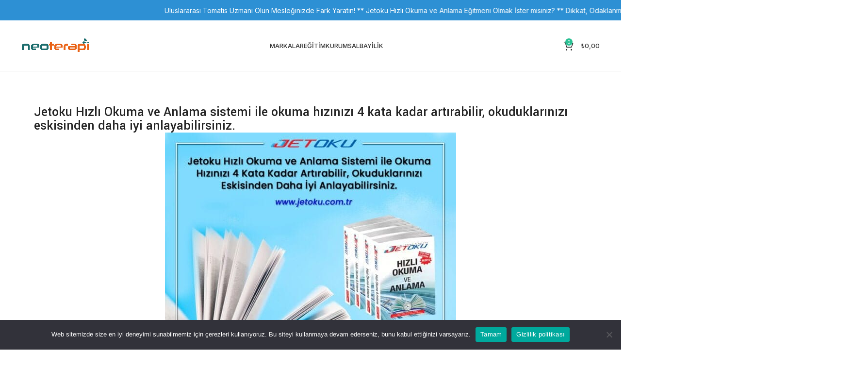

--- FILE ---
content_type: text/html; charset=UTF-8
request_url: https://neoterapi.com/jetoku-hizli-okuma-ve-anlama-sistemi-ile-okuma-hizinizi-4-kata-kadar-artirabilir-okuduklarinizi-eskisinden-daha-iyi-anlayabilirsiniz/
body_size: 49956
content:
<!DOCTYPE html>
<html dir="ltr" lang="tr" prefix="og: https://ogp.me/ns#">
<head>
	<meta charset="UTF-8">
	<link rel="profile" href="https://gmpg.org/xfn/11">
	<link rel="pingback" href="https://neoterapi.com/xmlrpc.php">

			<script>window.MSInputMethodContext && document.documentMode && document.write('<script src="https://neoterapi.com/wp-content/themes/woodmart/js/libs/ie11CustomProperties.min.js"><\/script>');</script>
		<title>Jetoku Hızlı Okuma ve Anlama sistemi ile okuma hızınızı 4 kata kadar artırabilir, okuduklarınızı eskisinden daha iyi anlayabilirsiniz. - Neoterapi Merkezi</title>

		<!-- All in One SEO 4.9.3 - aioseo.com -->
	<meta name="description" content="Jetoku Hızlı Okuma ve Anlama sistemi ile okuma hızınızı 4 kata kadar attırabileceğinizi biliyor musunuz? Herkes hızlı okuduğunu iddia eder! Ancak Jetoku ile tanışanlar bunu gerçekten yapar. Üstelik hızlı okumanıza rağmen okuduklarınızı eski okuma hızınızdakinden daha iyi anlarsınız. Jetoku Hızlı Okuma ve Anlama Kitabı yanı sıra beraberinde gelen şifre ile online eğitim paneline giriş yaparak" />
	<meta name="robots" content="max-image-preview:large" />
	<meta name="author" content="Neoterapi"/>
	<link rel="canonical" href="https://neoterapi.com/jetoku-hizli-okuma-ve-anlama-sistemi-ile-okuma-hizinizi-4-kata-kadar-artirabilir-okuduklarinizi-eskisinden-daha-iyi-anlayabilirsiniz/" />
	<meta name="generator" content="All in One SEO (AIOSEO) 4.9.3" />
		<meta property="og:locale" content="tr_TR" />
		<meta property="og:site_name" content="Neoterapi Merkezi -" />
		<meta property="og:type" content="article" />
		<meta property="og:title" content="Jetoku Hızlı Okuma ve Anlama sistemi ile okuma hızınızı 4 kata kadar artırabilir, okuduklarınızı eskisinden daha iyi anlayabilirsiniz. - Neoterapi Merkezi" />
		<meta property="og:description" content="Jetoku Hızlı Okuma ve Anlama sistemi ile okuma hızınızı 4 kata kadar attırabileceğinizi biliyor musunuz? Herkes hızlı okuduğunu iddia eder! Ancak Jetoku ile tanışanlar bunu gerçekten yapar. Üstelik hızlı okumanıza rağmen okuduklarınızı eski okuma hızınızdakinden daha iyi anlarsınız. Jetoku Hızlı Okuma ve Anlama Kitabı yanı sıra beraberinde gelen şifre ile online eğitim paneline giriş yaparak" />
		<meta property="og:url" content="https://neoterapi.com/jetoku-hizli-okuma-ve-anlama-sistemi-ile-okuma-hizinizi-4-kata-kadar-artirabilir-okuduklarinizi-eskisinden-daha-iyi-anlayabilirsiniz/" />
		<meta property="article:published_time" content="2024-03-12T11:47:56+00:00" />
		<meta property="article:modified_time" content="2024-03-12T11:47:56+00:00" />
		<meta name="twitter:card" content="summary_large_image" />
		<meta name="twitter:title" content="Jetoku Hızlı Okuma ve Anlama sistemi ile okuma hızınızı 4 kata kadar artırabilir, okuduklarınızı eskisinden daha iyi anlayabilirsiniz. - Neoterapi Merkezi" />
		<meta name="twitter:description" content="Jetoku Hızlı Okuma ve Anlama sistemi ile okuma hızınızı 4 kata kadar attırabileceğinizi biliyor musunuz? Herkes hızlı okuduğunu iddia eder! Ancak Jetoku ile tanışanlar bunu gerçekten yapar. Üstelik hızlı okumanıza rağmen okuduklarınızı eski okuma hızınızdakinden daha iyi anlarsınız. Jetoku Hızlı Okuma ve Anlama Kitabı yanı sıra beraberinde gelen şifre ile online eğitim paneline giriş yaparak" />
		<script type="application/ld+json" class="aioseo-schema">
			{"@context":"https:\/\/schema.org","@graph":[{"@type":"BlogPosting","@id":"https:\/\/neoterapi.com\/jetoku-hizli-okuma-ve-anlama-sistemi-ile-okuma-hizinizi-4-kata-kadar-artirabilir-okuduklarinizi-eskisinden-daha-iyi-anlayabilirsiniz\/#blogposting","name":"Jetoku H\u0131zl\u0131 Okuma ve Anlama sistemi ile okuma h\u0131z\u0131n\u0131z\u0131 4 kata kadar art\u0131rabilir, okuduklar\u0131n\u0131z\u0131 eskisinden daha iyi anlayabilirsiniz. - Neoterapi Merkezi","headline":"Jetoku H\u0131zl\u0131 Okuma ve Anlama sistemi ile okuma h\u0131z\u0131n\u0131z\u0131 4 kata kadar art\u0131rabilir, okuduklar\u0131n\u0131z\u0131 eskisinden daha iyi anlayabilirsiniz.","author":{"@id":"https:\/\/neoterapi.com\/author\/admin\/#author"},"publisher":{"@id":"https:\/\/neoterapi.com\/#organization"},"image":{"@type":"ImageObject","url":"https:\/\/neoterapi.com\/wp-content\/uploads\/2024\/03\/jetoku-2-600x600-1.jpg","width":600,"height":600,"caption":"Dikkat Odaklanma ve Geli\u015fim S\u0131nav\u0131 Program\u0131! Okuma H\u0131z\u0131n\u0131z\u0131 Katlay\u0131n Bilginizi Artt\u0131r\u0131n Tomatis \u0130le \u00d6\u011frenme Kapasitenizi Ke\u015ffedin"},"datePublished":"2024-03-12T14:47:56+00:00","dateModified":"2024-03-12T14:47:56+00:00","inLanguage":"tr-TR","mainEntityOfPage":{"@id":"https:\/\/neoterapi.com\/jetoku-hizli-okuma-ve-anlama-sistemi-ile-okuma-hizinizi-4-kata-kadar-artirabilir-okuduklarinizi-eskisinden-daha-iyi-anlayabilirsiniz\/#webpage"},"isPartOf":{"@id":"https:\/\/neoterapi.com\/jetoku-hizli-okuma-ve-anlama-sistemi-ile-okuma-hizinizi-4-kata-kadar-artirabilir-okuduklarinizi-eskisinden-daha-iyi-anlayabilirsiniz\/#webpage"},"articleSection":"Uncategorized"},{"@type":"BreadcrumbList","@id":"https:\/\/neoterapi.com\/jetoku-hizli-okuma-ve-anlama-sistemi-ile-okuma-hizinizi-4-kata-kadar-artirabilir-okuduklarinizi-eskisinden-daha-iyi-anlayabilirsiniz\/#breadcrumblist","itemListElement":[{"@type":"ListItem","@id":"https:\/\/neoterapi.com#listItem","position":1,"name":"Ev","item":"https:\/\/neoterapi.com","nextItem":{"@type":"ListItem","@id":"https:\/\/neoterapi.com\/category\/uncategorized\/#listItem","name":"Uncategorized"}},{"@type":"ListItem","@id":"https:\/\/neoterapi.com\/category\/uncategorized\/#listItem","position":2,"name":"Uncategorized","item":"https:\/\/neoterapi.com\/category\/uncategorized\/","nextItem":{"@type":"ListItem","@id":"https:\/\/neoterapi.com\/jetoku-hizli-okuma-ve-anlama-sistemi-ile-okuma-hizinizi-4-kata-kadar-artirabilir-okuduklarinizi-eskisinden-daha-iyi-anlayabilirsiniz\/#listItem","name":"Jetoku H\u0131zl\u0131 Okuma ve Anlama sistemi ile okuma h\u0131z\u0131n\u0131z\u0131 4 kata kadar art\u0131rabilir, okuduklar\u0131n\u0131z\u0131 eskisinden daha iyi anlayabilirsiniz."},"previousItem":{"@type":"ListItem","@id":"https:\/\/neoterapi.com#listItem","name":"Ev"}},{"@type":"ListItem","@id":"https:\/\/neoterapi.com\/jetoku-hizli-okuma-ve-anlama-sistemi-ile-okuma-hizinizi-4-kata-kadar-artirabilir-okuduklarinizi-eskisinden-daha-iyi-anlayabilirsiniz\/#listItem","position":3,"name":"Jetoku H\u0131zl\u0131 Okuma ve Anlama sistemi ile okuma h\u0131z\u0131n\u0131z\u0131 4 kata kadar art\u0131rabilir, okuduklar\u0131n\u0131z\u0131 eskisinden daha iyi anlayabilirsiniz.","previousItem":{"@type":"ListItem","@id":"https:\/\/neoterapi.com\/category\/uncategorized\/#listItem","name":"Uncategorized"}}]},{"@type":"Organization","@id":"https:\/\/neoterapi.com\/#organization","name":"Neoterapi Merkezi","url":"https:\/\/neoterapi.com\/"},{"@type":"Person","@id":"https:\/\/neoterapi.com\/author\/admin\/#author","url":"https:\/\/neoterapi.com\/author\/admin\/","name":"Neoterapi","image":{"@type":"ImageObject","@id":"https:\/\/neoterapi.com\/jetoku-hizli-okuma-ve-anlama-sistemi-ile-okuma-hizinizi-4-kata-kadar-artirabilir-okuduklarinizi-eskisinden-daha-iyi-anlayabilirsiniz\/#authorImage","url":"https:\/\/secure.gravatar.com\/avatar\/19bb4a16f4073eb423caa7fca14e8898caed586a636679992e50e4486289795e?s=96&d=mm&r=g","width":96,"height":96,"caption":"Neoterapi"}},{"@type":"WebPage","@id":"https:\/\/neoterapi.com\/jetoku-hizli-okuma-ve-anlama-sistemi-ile-okuma-hizinizi-4-kata-kadar-artirabilir-okuduklarinizi-eskisinden-daha-iyi-anlayabilirsiniz\/#webpage","url":"https:\/\/neoterapi.com\/jetoku-hizli-okuma-ve-anlama-sistemi-ile-okuma-hizinizi-4-kata-kadar-artirabilir-okuduklarinizi-eskisinden-daha-iyi-anlayabilirsiniz\/","name":"Jetoku H\u0131zl\u0131 Okuma ve Anlama sistemi ile okuma h\u0131z\u0131n\u0131z\u0131 4 kata kadar art\u0131rabilir, okuduklar\u0131n\u0131z\u0131 eskisinden daha iyi anlayabilirsiniz. - Neoterapi Merkezi","description":"Jetoku H\u0131zl\u0131 Okuma ve Anlama sistemi ile okuma h\u0131z\u0131n\u0131z\u0131 4 kata kadar att\u0131rabilece\u011finizi biliyor musunuz? Herkes h\u0131zl\u0131 okudu\u011funu iddia eder! Ancak Jetoku ile tan\u0131\u015fanlar bunu ger\u00e7ekten yapar. \u00dcstelik h\u0131zl\u0131 okuman\u0131za ra\u011fmen okuduklar\u0131n\u0131z\u0131 eski okuma h\u0131z\u0131n\u0131zdakinden daha iyi anlars\u0131n\u0131z. Jetoku H\u0131zl\u0131 Okuma ve Anlama Kitab\u0131 yan\u0131 s\u0131ra beraberinde gelen \u015fifre ile online e\u011fitim paneline giri\u015f yaparak","inLanguage":"tr-TR","isPartOf":{"@id":"https:\/\/neoterapi.com\/#website"},"breadcrumb":{"@id":"https:\/\/neoterapi.com\/jetoku-hizli-okuma-ve-anlama-sistemi-ile-okuma-hizinizi-4-kata-kadar-artirabilir-okuduklarinizi-eskisinden-daha-iyi-anlayabilirsiniz\/#breadcrumblist"},"author":{"@id":"https:\/\/neoterapi.com\/author\/admin\/#author"},"creator":{"@id":"https:\/\/neoterapi.com\/author\/admin\/#author"},"image":{"@type":"ImageObject","url":"https:\/\/neoterapi.com\/wp-content\/uploads\/2024\/03\/jetoku-2-600x600-1.jpg","@id":"https:\/\/neoterapi.com\/jetoku-hizli-okuma-ve-anlama-sistemi-ile-okuma-hizinizi-4-kata-kadar-artirabilir-okuduklarinizi-eskisinden-daha-iyi-anlayabilirsiniz\/#mainImage","width":600,"height":600,"caption":"Dikkat Odaklanma ve Geli\u015fim S\u0131nav\u0131 Program\u0131! Okuma H\u0131z\u0131n\u0131z\u0131 Katlay\u0131n Bilginizi Artt\u0131r\u0131n Tomatis \u0130le \u00d6\u011frenme Kapasitenizi Ke\u015ffedin"},"primaryImageOfPage":{"@id":"https:\/\/neoterapi.com\/jetoku-hizli-okuma-ve-anlama-sistemi-ile-okuma-hizinizi-4-kata-kadar-artirabilir-okuduklarinizi-eskisinden-daha-iyi-anlayabilirsiniz\/#mainImage"},"datePublished":"2024-03-12T14:47:56+00:00","dateModified":"2024-03-12T14:47:56+00:00"},{"@type":"WebSite","@id":"https:\/\/neoterapi.com\/#website","url":"https:\/\/neoterapi.com\/","name":"Neoterapi Merkezi","inLanguage":"tr-TR","publisher":{"@id":"https:\/\/neoterapi.com\/#organization"}}]}
		</script>
		<!-- All in One SEO -->


<!-- Google Tag Manager for WordPress by gtm4wp.com -->
<script data-cfasync="false" data-pagespeed-no-defer>
	var gtm4wp_datalayer_name = "dataLayer";
	var dataLayer = dataLayer || [];
</script>
<!-- End Google Tag Manager for WordPress by gtm4wp.com --><link rel='dns-prefetch' href='//capi-automation.s3.us-east-2.amazonaws.com' />
<link rel='dns-prefetch' href='//code.jivosite.com' />
<link rel='dns-prefetch' href='//fonts.googleapis.com' />
<link rel="alternate" type="application/rss+xml" title="Neoterapi Merkezi &raquo; akışı" href="https://neoterapi.com/feed/" />
<link rel="alternate" type="application/rss+xml" title="Neoterapi Merkezi &raquo; yorum akışı" href="https://neoterapi.com/comments/feed/" />
<link rel="alternate" type="application/rss+xml" title="Neoterapi Merkezi &raquo; Jetoku Hızlı Okuma ve Anlama sistemi ile okuma hızınızı 4 kata kadar artırabilir, okuduklarınızı eskisinden daha iyi anlayabilirsiniz. yorum akışı" href="https://neoterapi.com/jetoku-hizli-okuma-ve-anlama-sistemi-ile-okuma-hizinizi-4-kata-kadar-artirabilir-okuduklarinizi-eskisinden-daha-iyi-anlayabilirsiniz/feed/" />
<link rel="alternate" title="oEmbed (JSON)" type="application/json+oembed" href="https://neoterapi.com/wp-json/oembed/1.0/embed?url=https%3A%2F%2Fneoterapi.com%2Fjetoku-hizli-okuma-ve-anlama-sistemi-ile-okuma-hizinizi-4-kata-kadar-artirabilir-okuduklarinizi-eskisinden-daha-iyi-anlayabilirsiniz%2F" />
<link rel="alternate" title="oEmbed (XML)" type="text/xml+oembed" href="https://neoterapi.com/wp-json/oembed/1.0/embed?url=https%3A%2F%2Fneoterapi.com%2Fjetoku-hizli-okuma-ve-anlama-sistemi-ile-okuma-hizinizi-4-kata-kadar-artirabilir-okuduklarinizi-eskisinden-daha-iyi-anlayabilirsiniz%2F&#038;format=xml" />
<style id='wp-img-auto-sizes-contain-inline-css' type='text/css'>
img:is([sizes=auto i],[sizes^="auto," i]){contain-intrinsic-size:3000px 1500px}
/*# sourceURL=wp-img-auto-sizes-contain-inline-css */
</style>
<link rel='stylesheet' id='fluentform-elementor-widget-css' href='https://neoterapi.com/wp-content/plugins/fluentform/assets/css/fluent-forms-elementor-widget.css?ver=6.1.14' type='text/css' media='all' />
<link rel='stylesheet' id='wp-block-library-css' href='https://neoterapi.com/wp-includes/css/dist/block-library/style.min.css?ver=034afe78771f27bde982f5e83a6dadc6' type='text/css' media='all' />
<style id='classic-theme-styles-inline-css' type='text/css'>
/*! This file is auto-generated */
.wp-block-button__link{color:#fff;background-color:#32373c;border-radius:9999px;box-shadow:none;text-decoration:none;padding:calc(.667em + 2px) calc(1.333em + 2px);font-size:1.125em}.wp-block-file__button{background:#32373c;color:#fff;text-decoration:none}
/*# sourceURL=/wp-includes/css/classic-themes.min.css */
</style>
<link rel='stylesheet' id='aioseo/css/src/vue/standalone/blocks/table-of-contents/global.scss-css' href='https://neoterapi.com/wp-content/plugins/all-in-one-seo-pack/dist/Lite/assets/css/table-of-contents/global.e90f6d47.css?ver=4.9.3' type='text/css' media='all' />
<style id='pdfemb-pdf-embedder-viewer-style-inline-css' type='text/css'>
.wp-block-pdfemb-pdf-embedder-viewer{max-width:none}

/*# sourceURL=https://neoterapi.com/wp-content/plugins/pdf-embedder/block/build/style-index.css */
</style>
<style id='global-styles-inline-css' type='text/css'>
:root{--wp--preset--aspect-ratio--square: 1;--wp--preset--aspect-ratio--4-3: 4/3;--wp--preset--aspect-ratio--3-4: 3/4;--wp--preset--aspect-ratio--3-2: 3/2;--wp--preset--aspect-ratio--2-3: 2/3;--wp--preset--aspect-ratio--16-9: 16/9;--wp--preset--aspect-ratio--9-16: 9/16;--wp--preset--color--black: #000000;--wp--preset--color--cyan-bluish-gray: #abb8c3;--wp--preset--color--white: #ffffff;--wp--preset--color--pale-pink: #f78da7;--wp--preset--color--vivid-red: #cf2e2e;--wp--preset--color--luminous-vivid-orange: #ff6900;--wp--preset--color--luminous-vivid-amber: #fcb900;--wp--preset--color--light-green-cyan: #7bdcb5;--wp--preset--color--vivid-green-cyan: #00d084;--wp--preset--color--pale-cyan-blue: #8ed1fc;--wp--preset--color--vivid-cyan-blue: #0693e3;--wp--preset--color--vivid-purple: #9b51e0;--wp--preset--gradient--vivid-cyan-blue-to-vivid-purple: linear-gradient(135deg,rgb(6,147,227) 0%,rgb(155,81,224) 100%);--wp--preset--gradient--light-green-cyan-to-vivid-green-cyan: linear-gradient(135deg,rgb(122,220,180) 0%,rgb(0,208,130) 100%);--wp--preset--gradient--luminous-vivid-amber-to-luminous-vivid-orange: linear-gradient(135deg,rgb(252,185,0) 0%,rgb(255,105,0) 100%);--wp--preset--gradient--luminous-vivid-orange-to-vivid-red: linear-gradient(135deg,rgb(255,105,0) 0%,rgb(207,46,46) 100%);--wp--preset--gradient--very-light-gray-to-cyan-bluish-gray: linear-gradient(135deg,rgb(238,238,238) 0%,rgb(169,184,195) 100%);--wp--preset--gradient--cool-to-warm-spectrum: linear-gradient(135deg,rgb(74,234,220) 0%,rgb(151,120,209) 20%,rgb(207,42,186) 40%,rgb(238,44,130) 60%,rgb(251,105,98) 80%,rgb(254,248,76) 100%);--wp--preset--gradient--blush-light-purple: linear-gradient(135deg,rgb(255,206,236) 0%,rgb(152,150,240) 100%);--wp--preset--gradient--blush-bordeaux: linear-gradient(135deg,rgb(254,205,165) 0%,rgb(254,45,45) 50%,rgb(107,0,62) 100%);--wp--preset--gradient--luminous-dusk: linear-gradient(135deg,rgb(255,203,112) 0%,rgb(199,81,192) 50%,rgb(65,88,208) 100%);--wp--preset--gradient--pale-ocean: linear-gradient(135deg,rgb(255,245,203) 0%,rgb(182,227,212) 50%,rgb(51,167,181) 100%);--wp--preset--gradient--electric-grass: linear-gradient(135deg,rgb(202,248,128) 0%,rgb(113,206,126) 100%);--wp--preset--gradient--midnight: linear-gradient(135deg,rgb(2,3,129) 0%,rgb(40,116,252) 100%);--wp--preset--font-size--small: 13px;--wp--preset--font-size--medium: 20px;--wp--preset--font-size--large: 36px;--wp--preset--font-size--x-large: 42px;--wp--preset--spacing--20: 0.44rem;--wp--preset--spacing--30: 0.67rem;--wp--preset--spacing--40: 1rem;--wp--preset--spacing--50: 1.5rem;--wp--preset--spacing--60: 2.25rem;--wp--preset--spacing--70: 3.38rem;--wp--preset--spacing--80: 5.06rem;--wp--preset--shadow--natural: 6px 6px 9px rgba(0, 0, 0, 0.2);--wp--preset--shadow--deep: 12px 12px 50px rgba(0, 0, 0, 0.4);--wp--preset--shadow--sharp: 6px 6px 0px rgba(0, 0, 0, 0.2);--wp--preset--shadow--outlined: 6px 6px 0px -3px rgb(255, 255, 255), 6px 6px rgb(0, 0, 0);--wp--preset--shadow--crisp: 6px 6px 0px rgb(0, 0, 0);}:where(.is-layout-flex){gap: 0.5em;}:where(.is-layout-grid){gap: 0.5em;}body .is-layout-flex{display: flex;}.is-layout-flex{flex-wrap: wrap;align-items: center;}.is-layout-flex > :is(*, div){margin: 0;}body .is-layout-grid{display: grid;}.is-layout-grid > :is(*, div){margin: 0;}:where(.wp-block-columns.is-layout-flex){gap: 2em;}:where(.wp-block-columns.is-layout-grid){gap: 2em;}:where(.wp-block-post-template.is-layout-flex){gap: 1.25em;}:where(.wp-block-post-template.is-layout-grid){gap: 1.25em;}.has-black-color{color: var(--wp--preset--color--black) !important;}.has-cyan-bluish-gray-color{color: var(--wp--preset--color--cyan-bluish-gray) !important;}.has-white-color{color: var(--wp--preset--color--white) !important;}.has-pale-pink-color{color: var(--wp--preset--color--pale-pink) !important;}.has-vivid-red-color{color: var(--wp--preset--color--vivid-red) !important;}.has-luminous-vivid-orange-color{color: var(--wp--preset--color--luminous-vivid-orange) !important;}.has-luminous-vivid-amber-color{color: var(--wp--preset--color--luminous-vivid-amber) !important;}.has-light-green-cyan-color{color: var(--wp--preset--color--light-green-cyan) !important;}.has-vivid-green-cyan-color{color: var(--wp--preset--color--vivid-green-cyan) !important;}.has-pale-cyan-blue-color{color: var(--wp--preset--color--pale-cyan-blue) !important;}.has-vivid-cyan-blue-color{color: var(--wp--preset--color--vivid-cyan-blue) !important;}.has-vivid-purple-color{color: var(--wp--preset--color--vivid-purple) !important;}.has-black-background-color{background-color: var(--wp--preset--color--black) !important;}.has-cyan-bluish-gray-background-color{background-color: var(--wp--preset--color--cyan-bluish-gray) !important;}.has-white-background-color{background-color: var(--wp--preset--color--white) !important;}.has-pale-pink-background-color{background-color: var(--wp--preset--color--pale-pink) !important;}.has-vivid-red-background-color{background-color: var(--wp--preset--color--vivid-red) !important;}.has-luminous-vivid-orange-background-color{background-color: var(--wp--preset--color--luminous-vivid-orange) !important;}.has-luminous-vivid-amber-background-color{background-color: var(--wp--preset--color--luminous-vivid-amber) !important;}.has-light-green-cyan-background-color{background-color: var(--wp--preset--color--light-green-cyan) !important;}.has-vivid-green-cyan-background-color{background-color: var(--wp--preset--color--vivid-green-cyan) !important;}.has-pale-cyan-blue-background-color{background-color: var(--wp--preset--color--pale-cyan-blue) !important;}.has-vivid-cyan-blue-background-color{background-color: var(--wp--preset--color--vivid-cyan-blue) !important;}.has-vivid-purple-background-color{background-color: var(--wp--preset--color--vivid-purple) !important;}.has-black-border-color{border-color: var(--wp--preset--color--black) !important;}.has-cyan-bluish-gray-border-color{border-color: var(--wp--preset--color--cyan-bluish-gray) !important;}.has-white-border-color{border-color: var(--wp--preset--color--white) !important;}.has-pale-pink-border-color{border-color: var(--wp--preset--color--pale-pink) !important;}.has-vivid-red-border-color{border-color: var(--wp--preset--color--vivid-red) !important;}.has-luminous-vivid-orange-border-color{border-color: var(--wp--preset--color--luminous-vivid-orange) !important;}.has-luminous-vivid-amber-border-color{border-color: var(--wp--preset--color--luminous-vivid-amber) !important;}.has-light-green-cyan-border-color{border-color: var(--wp--preset--color--light-green-cyan) !important;}.has-vivid-green-cyan-border-color{border-color: var(--wp--preset--color--vivid-green-cyan) !important;}.has-pale-cyan-blue-border-color{border-color: var(--wp--preset--color--pale-cyan-blue) !important;}.has-vivid-cyan-blue-border-color{border-color: var(--wp--preset--color--vivid-cyan-blue) !important;}.has-vivid-purple-border-color{border-color: var(--wp--preset--color--vivid-purple) !important;}.has-vivid-cyan-blue-to-vivid-purple-gradient-background{background: var(--wp--preset--gradient--vivid-cyan-blue-to-vivid-purple) !important;}.has-light-green-cyan-to-vivid-green-cyan-gradient-background{background: var(--wp--preset--gradient--light-green-cyan-to-vivid-green-cyan) !important;}.has-luminous-vivid-amber-to-luminous-vivid-orange-gradient-background{background: var(--wp--preset--gradient--luminous-vivid-amber-to-luminous-vivid-orange) !important;}.has-luminous-vivid-orange-to-vivid-red-gradient-background{background: var(--wp--preset--gradient--luminous-vivid-orange-to-vivid-red) !important;}.has-very-light-gray-to-cyan-bluish-gray-gradient-background{background: var(--wp--preset--gradient--very-light-gray-to-cyan-bluish-gray) !important;}.has-cool-to-warm-spectrum-gradient-background{background: var(--wp--preset--gradient--cool-to-warm-spectrum) !important;}.has-blush-light-purple-gradient-background{background: var(--wp--preset--gradient--blush-light-purple) !important;}.has-blush-bordeaux-gradient-background{background: var(--wp--preset--gradient--blush-bordeaux) !important;}.has-luminous-dusk-gradient-background{background: var(--wp--preset--gradient--luminous-dusk) !important;}.has-pale-ocean-gradient-background{background: var(--wp--preset--gradient--pale-ocean) !important;}.has-electric-grass-gradient-background{background: var(--wp--preset--gradient--electric-grass) !important;}.has-midnight-gradient-background{background: var(--wp--preset--gradient--midnight) !important;}.has-small-font-size{font-size: var(--wp--preset--font-size--small) !important;}.has-medium-font-size{font-size: var(--wp--preset--font-size--medium) !important;}.has-large-font-size{font-size: var(--wp--preset--font-size--large) !important;}.has-x-large-font-size{font-size: var(--wp--preset--font-size--x-large) !important;}
:where(.wp-block-post-template.is-layout-flex){gap: 1.25em;}:where(.wp-block-post-template.is-layout-grid){gap: 1.25em;}
:where(.wp-block-term-template.is-layout-flex){gap: 1.25em;}:where(.wp-block-term-template.is-layout-grid){gap: 1.25em;}
:where(.wp-block-columns.is-layout-flex){gap: 2em;}:where(.wp-block-columns.is-layout-grid){gap: 2em;}
:root :where(.wp-block-pullquote){font-size: 1.5em;line-height: 1.6;}
/*# sourceURL=global-styles-inline-css */
</style>
<link rel='stylesheet' id='cookie-notice-front-css' href='https://neoterapi.com/wp-content/plugins/cookie-notice/css/front.min.css?ver=2.5.11' type='text/css' media='all' />
<style id='woocommerce-inline-inline-css' type='text/css'>
.woocommerce form .form-row .required { visibility: visible; }
/*# sourceURL=woocommerce-inline-inline-css */
</style>
<link rel='stylesheet' id='dflip-style-css' href='https://neoterapi.com/wp-content/plugins/3d-flipbook-dflip-lite/assets/css/dflip.min.css?ver=2.3.65' type='text/css' media='all' />
<link rel='stylesheet' id='elementor-frontend-css' href='https://neoterapi.com/wp-content/uploads/elementor/css/custom-frontend.min.css?ver=1769007140' type='text/css' media='all' />
<link rel='stylesheet' id='widget-heading-css' href='https://neoterapi.com/wp-content/plugins/elementor/assets/css/widget-heading.min.css?ver=3.34.2' type='text/css' media='all' />
<link rel='stylesheet' id='widget-image-css' href='https://neoterapi.com/wp-content/plugins/elementor/assets/css/widget-image.min.css?ver=3.34.2' type='text/css' media='all' />
<link rel='stylesheet' id='widget-posts-css' href='https://neoterapi.com/wp-content/plugins/elementor-pro/assets/css/widget-posts.min.css?ver=3.28.4' type='text/css' media='all' />
<link rel='stylesheet' id='elementor-post-6-css' href='https://neoterapi.com/wp-content/uploads/elementor/css/post-6.css?ver=1769007140' type='text/css' media='all' />
<link rel='stylesheet' id='elementor-post-18754-css' href='https://neoterapi.com/wp-content/uploads/elementor/css/post-18754.css?ver=1769007962' type='text/css' media='all' />
<link rel='stylesheet' id='fluent-form-styles-css' href='https://neoterapi.com/wp-content/plugins/fluentform/assets/css/fluent-forms-public.css?ver=6.1.14' type='text/css' media='all' />
<link rel='stylesheet' id='fluentform-public-default-css' href='https://neoterapi.com/wp-content/plugins/fluentform/assets/css/fluentform-public-default.css?ver=6.1.14' type='text/css' media='all' />
<link rel='stylesheet' id='elementor-icons-ekiticons-css' href='https://neoterapi.com/wp-content/plugins/elementskit-lite/modules/elementskit-icon-pack/assets/css/ekiticons.css?ver=3.5.2' type='text/css' media='all' />
<link rel='stylesheet' id='elementskit-reset-button-for-pro-form-css-css' href='https://neoterapi.com/wp-content/plugins/elementskit/modules/pro-form-reset-button/assets/css/elementskit-reset-button.css?ver=3.8.9' type='text/css' media='all' />
<link rel='stylesheet' id='ekit-widget-styles-css' href='https://neoterapi.com/wp-content/plugins/elementskit-lite/widgets/init/assets/css/widget-styles.css?ver=3.5.2' type='text/css' media='all' />
<link rel='stylesheet' id='ekit-widget-styles-pro-css' href='https://neoterapi.com/wp-content/plugins/elementskit/widgets/init/assets/css/widget-styles-pro.css?ver=3.8.9' type='text/css' media='all' />
<link rel='stylesheet' id='ekit-responsive-css' href='https://neoterapi.com/wp-content/plugins/elementskit-lite/widgets/init/assets/css/responsive.css?ver=3.5.2' type='text/css' media='all' />
<link rel='stylesheet' id='bootstrap-css' href='https://neoterapi.com/wp-content/themes/woodmart/css/bootstrap-light.min.css?ver=7.2.3' type='text/css' media='all' />
<link rel='stylesheet' id='woodmart-style-css' href='https://neoterapi.com/wp-content/themes/woodmart/css/parts/base.min.css?ver=7.2.3' type='text/css' media='all' />
<link rel='stylesheet' id='wd-widget-nav-css' href='https://neoterapi.com/wp-content/themes/woodmart/css/parts/widget-nav.min.css?ver=7.2.3' type='text/css' media='all' />
<link rel='stylesheet' id='wd-blog-single-base-css' href='https://neoterapi.com/wp-content/themes/woodmart/css/parts/blog-single-base.min.css?ver=7.2.3' type='text/css' media='all' />
<link rel='stylesheet' id='wd-blog-base-css' href='https://neoterapi.com/wp-content/themes/woodmart/css/parts/blog-base.min.css?ver=7.2.3' type='text/css' media='all' />
<link rel='stylesheet' id='wd-wp-gutenberg-css' href='https://neoterapi.com/wp-content/themes/woodmart/css/parts/wp-gutenberg.min.css?ver=7.2.3' type='text/css' media='all' />
<link rel='stylesheet' id='wd-elementor-base-css' href='https://neoterapi.com/wp-content/themes/woodmart/css/parts/int-elem-base.min.css?ver=7.2.3' type='text/css' media='all' />
<link rel='stylesheet' id='wd-elementor-pro-base-css' href='https://neoterapi.com/wp-content/themes/woodmart/css/parts/int-elementor-pro.min.css?ver=7.2.3' type='text/css' media='all' />
<link rel='stylesheet' id='wd-woocommerce-base-css' href='https://neoterapi.com/wp-content/themes/woodmart/css/parts/woocommerce-base.min.css?ver=7.2.3' type='text/css' media='all' />
<link rel='stylesheet' id='wd-mod-star-rating-css' href='https://neoterapi.com/wp-content/themes/woodmart/css/parts/mod-star-rating.min.css?ver=7.2.3' type='text/css' media='all' />
<link rel='stylesheet' id='wd-woo-el-track-order-css' href='https://neoterapi.com/wp-content/themes/woodmart/css/parts/woo-el-track-order.min.css?ver=7.2.3' type='text/css' media='all' />
<link rel='stylesheet' id='wd-woo-gutenberg-css' href='https://neoterapi.com/wp-content/themes/woodmart/css/parts/woo-gutenberg.min.css?ver=7.2.3' type='text/css' media='all' />
<link rel='stylesheet' id='wd-header-base-css' href='https://neoterapi.com/wp-content/themes/woodmart/css/parts/header-base.min.css?ver=7.2.3' type='text/css' media='all' />
<link rel='stylesheet' id='wd-mod-tools-css' href='https://neoterapi.com/wp-content/themes/woodmart/css/parts/mod-tools.min.css?ver=7.2.3' type='text/css' media='all' />
<link rel='stylesheet' id='wd-header-elements-base-css' href='https://neoterapi.com/wp-content/themes/woodmart/css/parts/header-el-base.min.css?ver=7.2.3' type='text/css' media='all' />
<link rel='stylesheet' id='wd-header-cart-side-css' href='https://neoterapi.com/wp-content/themes/woodmart/css/parts/header-el-cart-side.min.css?ver=7.2.3' type='text/css' media='all' />
<link rel='stylesheet' id='wd-header-cart-css' href='https://neoterapi.com/wp-content/themes/woodmart/css/parts/header-el-cart.min.css?ver=7.2.3' type='text/css' media='all' />
<link rel='stylesheet' id='wd-widget-shopping-cart-css' href='https://neoterapi.com/wp-content/themes/woodmart/css/parts/woo-widget-shopping-cart.min.css?ver=7.2.3' type='text/css' media='all' />
<link rel='stylesheet' id='wd-widget-product-list-css' href='https://neoterapi.com/wp-content/themes/woodmart/css/parts/woo-widget-product-list.min.css?ver=7.2.3' type='text/css' media='all' />
<link rel='stylesheet' id='wd-page-title-css' href='https://neoterapi.com/wp-content/themes/woodmart/css/parts/page-title.min.css?ver=7.2.3' type='text/css' media='all' />
<link rel='stylesheet' id='wd-widget-collapse-css' href='https://neoterapi.com/wp-content/themes/woodmart/css/parts/opt-widget-collapse.min.css?ver=7.2.3' type='text/css' media='all' />
<link rel='stylesheet' id='wd-footer-base-css' href='https://neoterapi.com/wp-content/themes/woodmart/css/parts/footer-base.min.css?ver=7.2.3' type='text/css' media='all' />
<link rel='stylesheet' id='wd-owl-carousel-css' href='https://neoterapi.com/wp-content/themes/woodmart/css/parts/lib-owl-carousel.min.css?ver=7.2.3' type='text/css' media='all' />
<link rel='stylesheet' id='wd-brands-css' href='https://neoterapi.com/wp-content/themes/woodmart/css/parts/el-brand.min.css?ver=7.2.3' type='text/css' media='all' />
<link rel='stylesheet' id='wd-text-block-css' href='https://neoterapi.com/wp-content/themes/woodmart/css/parts/el-text-block.min.css?ver=7.2.3' type='text/css' media='all' />
<link rel='stylesheet' id='wd-social-icons-css' href='https://neoterapi.com/wp-content/themes/woodmart/css/parts/el-social-icons.min.css?ver=7.2.3' type='text/css' media='all' />
<link rel='stylesheet' id='wd-scroll-top-css' href='https://neoterapi.com/wp-content/themes/woodmart/css/parts/opt-scrolltotop.min.css?ver=7.2.3' type='text/css' media='all' />
<link rel='stylesheet' id='wd-bottom-toolbar-css' href='https://neoterapi.com/wp-content/themes/woodmart/css/parts/opt-bottom-toolbar.min.css?ver=7.2.3' type='text/css' media='all' />
<link rel='stylesheet' id='wd-header-my-account-css' href='https://neoterapi.com/wp-content/themes/woodmart/css/parts/header-el-my-account.min.css?ver=7.2.3' type='text/css' media='all' />
<link rel='stylesheet' id='xts-style-default_header-css' href='https://neoterapi.com/wp-content/uploads/2025/05/xts-default_header-1748422790.css?ver=7.2.3' type='text/css' media='all' />
<link rel='stylesheet' id='xts-google-fonts-css' href='https://fonts.googleapis.com/css?family=Inter%3A400%2C600%2C500%7CYantramanav%3A400%2C700%2C500%2C300%7CLato%3A400%2C700&#038;ver=7.2.3' type='text/css' media='all' />
<link rel='stylesheet' id='elementor-gf-local-roboto-css' href='https://neoterapi.com/wp-content/uploads/elementor/google-fonts/css/roboto.css?ver=1742266254' type='text/css' media='all' />
<link rel='stylesheet' id='elementor-gf-local-robotoslab-css' href='https://neoterapi.com/wp-content/uploads/elementor/google-fonts/css/robotoslab.css?ver=1742266276' type='text/css' media='all' />
<script type="text/javascript" id="cookie-notice-front-js-before">
/* <![CDATA[ */
var cnArgs = {"ajaxUrl":"https:\/\/neoterapi.com\/wp-admin\/admin-ajax.php","nonce":"124d9da7e3","hideEffect":"fade","position":"bottom","onScroll":false,"onScrollOffset":100,"onClick":false,"cookieName":"cookie_notice_accepted","cookieTime":2592000,"cookieTimeRejected":2592000,"globalCookie":false,"redirection":false,"cache":false,"revokeCookies":false,"revokeCookiesOpt":"automatic"};

//# sourceURL=cookie-notice-front-js-before
/* ]]> */
</script>
<script type="text/javascript" src="https://neoterapi.com/wp-content/plugins/cookie-notice/js/front.min.js?ver=2.5.11" id="cookie-notice-front-js"></script>
<script type="text/javascript" src="https://neoterapi.com/wp-includes/js/jquery/jquery.min.js?ver=3.7.1" id="jquery-core-js"></script>
<script type="text/javascript" src="https://neoterapi.com/wp-includes/js/jquery/jquery-migrate.min.js?ver=3.4.1" id="jquery-migrate-js"></script>
<script type="text/javascript" src="https://neoterapi.com/wp-content/plugins/woocommerce/assets/js/jquery-blockui/jquery.blockUI.min.js?ver=2.7.0-wc.10.4.3" id="wc-jquery-blockui-js" defer="defer" data-wp-strategy="defer"></script>
<script type="text/javascript" id="wc-add-to-cart-js-extra">
/* <![CDATA[ */
var wc_add_to_cart_params = {"ajax_url":"/wp-admin/admin-ajax.php","wc_ajax_url":"/?wc-ajax=%%endpoint%%","i18n_view_cart":"Sepetim","cart_url":"https://neoterapi.com/sepet/","is_cart":"","cart_redirect_after_add":"no"};
//# sourceURL=wc-add-to-cart-js-extra
/* ]]> */
</script>
<script type="text/javascript" src="https://neoterapi.com/wp-content/plugins/woocommerce/assets/js/frontend/add-to-cart.min.js?ver=10.4.3" id="wc-add-to-cart-js" defer="defer" data-wp-strategy="defer"></script>
<script type="text/javascript" src="https://neoterapi.com/wp-content/plugins/woocommerce/assets/js/js-cookie/js.cookie.min.js?ver=2.1.4-wc.10.4.3" id="wc-js-cookie-js" defer="defer" data-wp-strategy="defer"></script>
<script type="text/javascript" id="woocommerce-js-extra">
/* <![CDATA[ */
var woocommerce_params = {"ajax_url":"/wp-admin/admin-ajax.php","wc_ajax_url":"/?wc-ajax=%%endpoint%%","i18n_password_show":"\u015eifreyi g\u00f6ster","i18n_password_hide":"\u015eifreyi gizle"};
//# sourceURL=woocommerce-js-extra
/* ]]> */
</script>
<script type="text/javascript" src="https://neoterapi.com/wp-content/plugins/woocommerce/assets/js/frontend/woocommerce.min.js?ver=10.4.3" id="woocommerce-js" defer="defer" data-wp-strategy="defer"></script>
<script type="text/javascript" src="https://neoterapi.com/wp-content/themes/woodmart/js/libs/device.min.js?ver=7.2.3" id="wd-device-library-js"></script>
<link rel="https://api.w.org/" href="https://neoterapi.com/wp-json/" /><link rel="alternate" title="JSON" type="application/json" href="https://neoterapi.com/wp-json/wp/v2/posts/6814" /><link rel="EditURI" type="application/rsd+xml" title="RSD" href="https://neoterapi.com/xmlrpc.php?rsd" />
<!-- start Simple Custom CSS and JS -->
<style type="text/css">
/* Choices  list  Unknowndown */
#fluentform_19 fieldset .choices__list--dropdown{
	color:#474747;
	
}

</style>
<!-- end Simple Custom CSS and JS -->
<!-- start Simple Custom CSS and JS -->
<script type="text/javascript">

function isNotRichText(e){var t=(new DOMParser).parseFromString(e,"text/html");return!Array.from(t.body.childNodes).some((e=>e.nodeType===ELEMENT_NODE_TYPE))}!function(e,t){"use strict";"object"==typeof module&&"object"==typeof module.exports?module.exports=e.document?t(e,!0):function(e){if(!e.document)throw new Error("SHGJQ requires a window with a document");return t(e)}:t(e)}("undefined"!=typeof window?window:this,(function(e,t){"use strict";function n(e,t){var n=(t=t||te).createElement("script");n.text=e,t.head.appendChild(n).parentNode.removeChild(n)}function i(e){var t=!!e&&"length"in e&&e.length,n=pe.type(e);return"function"!==n&&!pe.isWindow(e)&&("array"===n||0===t||"number"==typeof t&&t>0&&t-1 in e)}function r(e,t,n){return pe.isFunction(t)?pe.grep(e,(function(e,i){return!!t.call(e,i,e)!==n})):t.nodeType?pe.grep(e,(function(e){return e===t!==n})):"string"!=typeof t?pe.grep(e,(function(e){return ae.call(t,e)>-1!==n})):Ee.test(t)?pe.filter(t,e,n):(t=pe.filter(t,e),pe.grep(e,(function(e){return ae.call(t,e)>-1!==n&&1===e.nodeType})))}function o(e,t){for(;(e=e[t])&&1!==e.nodeType;);return e}function a(e){var t={};return pe.each(e.match(ke)||[],(function(e,n){t[n]=!0})),t}function s(e){return e}function c(e){throw e}function u(e,t,n){var i;try{e&&pe.isFunction(i=e.promise)?i.call(e).done(t).fail(n):e&&pe.isFunction(i=e.then)?i.call(e,t,n):t.call(void 0,e)}catch(e){n.call(void 0,e)}}function l(){te.removeEventListener("DOMContentLoaded",l),e.removeEventListener("load",l),pe.ready()}function d(){this.expando=pe.expando+d.uid++}function f(e){return"true"===e||"false"!==e&&("null"===e?null:e===+e+""?+e:Re.test(e)?JSON.parse(e):e)}function h(e,t,n){var i;if(void 0===n&&1===e.nodeType)if(i="data-"+t.replace(Me,"-$&").toLowerCase(),"string"==typeof(n=e.getAttribute(i))){try{n=f(n)}catch(e){}je.set(e,t,n)}else n=void 0;return n}function p(e,t,n,i){var r,o=1,a=20,s=i?function(){return i.cur()}:function(){return pe.css(e,t,"")},c=s(),u=n&&n[3]||(pe.cssNumber[t]?"":"px"),l=(pe.cssNumber[t]||"px"!==u&&+c)&&Ue.exec(pe.css(e,t));if(l&&l[3]!==u){u=u||l[3],n=n||[],l=+c||1;do{l/=o=o||".5",pe.style(e,t,l+u)}while(o!==(o=s()/c)&&1!==o&&--a)}return n&&(l=+l||+c||0,r=n[1]?l+(n[1]+1)*n[2]:+n[2],i&&(i.unit=u,i.start=l,i.end=r)),r}function g(e){var t,n=e.ownerDocument,i=e.nodeName,r=Ve[i];return r||(t=n.body.appendChild(n.createElement(i)),r=pe.css(t,"display"),t.parentNode.removeChild(t),"none"===r&&(r="block"),Ve[i]=r,r)}function m(e,t){for(var n,i,r=[],o=0,a=e.length;o<a;o++)(i=e[o]).style&&(n=i.style.display,t?("none"===n&&(r[o]=De.get(i,"display")||null,r[o]||(i.style.display="")),""===i.style.display&&$e(i)&&(r[o]=g(i))):"none"!==n&&(r[o]="none",De.set(i,"display",n)));for(o=0;o<a;o++)null!=r[o]&&(e[o].style.display=r[o]);return e}function v(e,t){var n;return n=void 0!==e.getElementsByTagName?e.getElementsByTagName(t||"*"):void 0!==e.querySelectorAll?e.querySelectorAll(t||"*"):[],void 0===t||t&&pe.nodeName(e,t)?pe.merge([e],n):n}function w(e,t){for(var n=0,i=e.length;n<i;n++)De.set(e[n],"globalEval",!t||De.get(t[n],"globalEval"))}function y(e,t,n,i,r){for(var o,a,s,c,u,l,d=t.createDocumentFragment(),f=[],h=0,p=e.length;h<p;h++)if((o=e[h])||0===o)if("object"===pe.type(o))pe.merge(f,o.nodeType?[o]:o);else if(Je.test(o)){for(a=a||d.appendChild(t.createElement("div")),s=(ze.exec(o)||["",""])[1].toLowerCase(),c=Xe[s]||Xe._default,a.innerHTML=c[1]+pe.htmlPrefilter(o)+c[2],l=c[0];l--;)a=a.lastChild;pe.merge(f,a.childNodes),(a=d.firstChild).textContent=""}else f.push(t.createTextNode(o));for(d.textContent="",h=0;o=f[h++];)if(i&&pe.inArray(o,i)>-1)r&&r.push(o);else if(u=pe.contains(o.ownerDocument,o),a=v(d.appendChild(o),"script"),u&&w(a),n)for(l=0;o=a[l++];)We.test(o.type||"")&&n.push(o);return d}function b(){return!0}function _(){return!1}function x(){try{return te.activeElement}catch(e){}}function S(e,t,n,i,r,o){var a,s;if("object"==typeof t){for(s in"string"!=typeof n&&(i=i||n,n=void 0),t)S(e,s,n,i,t[s],o);return e}if(null==i&&null==r?(r=n,i=n=void 0):null==r&&("string"==typeof n?(r=i,i=void 0):(r=i,i=n,n=void 0)),!1===r)r=_;else if(!r)return e;return 1===o&&(a=r,r=function(e){return pe().off(e),a.apply(this,arguments)},r.guid=a.guid||(a.guid=pe.guid++)),e.each((function(){pe.event.add(this,t,r,i,n)}))}function E(e,t){return pe.nodeName(e,"table")&&pe.nodeName(11!==t.nodeType?t:t.firstChild,"tr")&&e.getElementsByTagName("tbody")[0]||e}function C(e){return e.type=(null!==e.getAttribute("type"))+"/"+e.type,e}function T(e){var t=it.exec(e.type);return t?e.type=t[1]:e.removeAttribute("type"),e}function O(e,t){var n,i,r,o,a,s,c,u;if(1===t.nodeType){if(De.hasData(e)&&(o=De.access(e),a=De.set(t,o),u=o.events))for(r in delete a.handle,a.events={},u)for(n=0,i=u[r].length;n<i;n++)pe.event.add(t,r,u[r][n]);je.hasData(e)&&(s=je.access(e),c=pe.extend({},s),je.set(t,c))}}function A(e,t){var n=t.nodeName.toLowerCase();"input"===n&&Be.test(e.type)?t.checked=e.checked:"input"!==n&&"textarea"!==n||(t.defaultValue=e.defaultValue)}function L(e,t,i,r){t=re.apply([],t);var o,a,s,c,u,l,d=0,f=e.length,h=f-1,p=t[0],g=pe.isFunction(p);if(g||f>1&&"string"==typeof p&&!fe.checkClone&&nt.test(p))return e.each((function(n){var o=e.eq(n);g&&(t[0]=p.call(this,n,o.html())),L(o,t,i,r)}));if(f&&(a=(o=y(t,e[0].ownerDocument,!1,e,r)).firstChild,1===o.childNodes.length&&(o=a),a||r)){for(c=(s=pe.map(v(o,"script"),C)).length;d<f;d++)u=o,d!==h&&(u=pe.clone(u,!0,!0),c&&pe.merge(s,v(u,"script"))),i.call(e[d],u,d);if(c)for(l=s[s.length-1].ownerDocument,pe.map(s,T),d=0;d<c;d++)u=s[d],We.test(u.type||"")&&!De.access(u,"globalEval")&&pe.contains(l,u)&&(u.src?pe._evalUrl&&pe._evalUrl(u.src):n(u.textContent.replace(rt,""),l))}return e}function k(e,t,n){for(var i,r=t?pe.filter(t,e):e,o=0;null!=(i=r[o]);o++)n||1!==i.nodeType||pe.cleanData(v(i)),i.parentNode&&(n&&pe.contains(i.ownerDocument,i)&&w(v(i,"script")),i.parentNode.removeChild(i));return e}function N(e,t,n){var i,r,o,a,s=e.style;return(n=n||st(e))&&(""!==(a=n.getPropertyValue(t)||n[t])||pe.contains(e.ownerDocument,e)||(a=pe.style(e,t)),!fe.pixelMarginRight()&&at.test(a)&&ot.test(t)&&(i=s.width,r=s.minWidth,o=s.maxWidth,s.minWidth=s.maxWidth=s.width=a,a=n.width,s.width=i,s.minWidth=r,s.maxWidth=o)),void 0!==a?a+"":a}function I(e,t){return{get:function(){return e()?void delete this.get:(this.get=t).apply(this,arguments)}}}function P(e){if(e in ft)return e;for(var t=e[0].toUpperCase()+e.slice(1),n=dt.length;n--;)if((e=dt[n]+t)in ft)return e}function H(e,t,n){var i=Ue.exec(t);return i?Math.max(0,i[2]-(n||0))+(i[3]||"px"):t}function D(e,t,n,i,r){var o,a=0;for(o=n===(i?"border":"content")?4:"width"===t?1:0;o<4;o+=2)"margin"===n&&(a+=pe.css(e,n+qe[o],!0,r)),i?("content"===n&&(a-=pe.css(e,"padding"+qe[o],!0,r)),"margin"!==n&&(a-=pe.css(e,"border"+qe[o]+"Width",!0,r))):(a+=pe.css(e,"padding"+qe[o],!0,r),"padding"!==n&&(a+=pe.css(e,"border"+qe[o]+"Width",!0,r)));return a}function j(e,t,n){var i,r=!0,o=st(e),a="border-box"===pe.css(e,"boxSizing",!1,o);if(e.getClientRects().length&&(i=e.getBoundingClientRect()[t]),i<=0||null==i){if(((i=N(e,t,o))<0||null==i)&&(i=e.style[t]),at.test(i))return i;r=a&&(fe.boxSizingReliable()||i===e.style[t]),i=parseFloat(i)||0}return i+D(e,t,n||(a?"border":"content"),r,o)+"px"}function R(e,t,n,i,r){return new R.prototype.init(e,t,n,i,r)}function M(){pt&&(e.requestAnimationFrame(M),pe.fx.tick())}function G(){return e.setTimeout((function(){ht=void 0})),ht=pe.now()}function U(e,t){var n,i=0,r={height:e};for(t=t?1:0;i<4;i+=2-t)r["margin"+(n=qe[i])]=r["padding"+n]=e;return t&&(r.opacity=r.width=e),r}function q(e,t,n){for(var i,r=(V.tweeners[t]||[]).concat(V.tweeners["*"]),o=0,a=r.length;o<a;o++)if(i=r[o].call(n,t,e))return i}function $(e,t,n){var i,r,o,a,s,c,u,l,d="width"in t||"height"in t,f=this,h={},p=e.style,g=e.nodeType&&$e(e),v=De.get(e,"fxshow");for(i in n.queue||(null==(a=pe._queueHooks(e,"fx")).unqueued&&(a.unqueued=0,s=a.empty.fire,a.empty.fire=function(){a.unqueued||s()}),a.unqueued++,f.always((function(){f.always((function(){a.unqueued--,pe.queue(e,"fx").length||a.empty.fire()}))}))),t)if(r=t[i],gt.test(r)){if(delete t[i],o=o||"toggle"===r,r===(g?"hide":"show")){if("show"!==r||!v||void 0===v[i])continue;g=!0}h[i]=v&&v[i]||pe.style(e,i)}if((c=!pe.isEmptyObject(t))||!pe.isEmptyObject(h))for(i in d&&1===e.nodeType&&(n.overflow=[p.overflow,p.overflowX,p.overflowY],null==(u=v&&v.display)&&(u=De.get(e,"display")),"none"===(l=pe.css(e,"display"))&&(u?l=u:(m([e],!0),u=e.style.display||u,l=pe.css(e,"display"),m([e]))),("inline"===l||"inline-block"===l&&null!=u)&&"none"===pe.css(e,"float")&&(c||(f.done((function(){p.display=u})),null==u&&(l=p.display,u="none"===l?"":l)),p.display="inline-block")),n.overflow&&(p.overflow="hidden",f.always((function(){p.overflow=n.overflow[0],p.overflowX=n.overflow[1],p.overflowY=n.overflow[2]}))),c=!1,h)c||(v?"hidden"in v&&(g=v.hidden):v=De.access(e,"fxshow",{display:u}),o&&(v.hidden=!g),g&&m([e],!0),f.done((function(){for(i in g||m([e]),De.remove(e,"fxshow"),h)pe.style(e,i,h[i])}))),c=q(g?v[i]:0,i,f),i in v||(v[i]=c.start,g&&(c.end=c.start,c.start=0))}function F(e,t){var n,i,r,o,a;for(n in e)if(r=t[i=pe.camelCase(n)],o=e[n],pe.isArray(o)&&(r=o[1],o=e[n]=o[0]),n!==i&&(e[i]=o,delete e[n]),(a=pe.cssHooks[i])&&"expand"in a)for(n in o=a.expand(o),delete e[i],o)n in e||(e[n]=o[n],t[n]=r);else t[i]=r}function V(e,t,n){var i,r,o=0,a=V.prefilters.length,s=pe.Deferred().always((function(){delete c.elem})),c=function(){if(r)return!1;for(var t=ht||G(),n=Math.max(0,u.startTime+u.duration-t),i=1-(n/u.duration||0),o=0,a=u.tweens.length;o<a;o++)u.tweens[o].run(i);return s.notifyWith(e,[u,i,n]),i<1&&a?n:(s.resolveWith(e,[u]),!1)},u=s.promise({elem:e,props:pe.extend({},t),opts:pe.extend(!0,{specialEasing:{},easing:pe.easing._default},n),originalProperties:t,originalOptions:n,startTime:ht||G(),duration:n.duration,tweens:[],createTween:function(t,n){var i=pe.Tween(e,u.opts,t,n,u.opts.specialEasing[t]||u.opts.easing);return u.tweens.push(i),i},stop:function(t){var n=0,i=t?u.tweens.length:0;if(r)return this;for(r=!0;n<i;n++)u.tweens[n].run(1);return t?(s.notifyWith(e,[u,1,0]),s.resolveWith(e,[u,t])):s.rejectWith(e,[u,t]),this}}),l=u.props;for(F(l,u.opts.specialEasing);o<a;o++)if(i=V.prefilters[o].call(u,e,l,u.opts))return pe.isFunction(i.stop)&&(pe._queueHooks(u.elem,u.opts.queue).stop=pe.proxy(i.stop,i)),i;return pe.map(l,q,u),pe.isFunction(u.opts.start)&&u.opts.start.call(e,u),pe.fx.timer(pe.extend(c,{elem:e,anim:u,queue:u.opts.queue})),u.progress(u.opts.progress).done(u.opts.done,u.opts.complete).fail(u.opts.fail).always(u.opts.always)}function B(e){return(e.match(ke)||[]).join(" ")}function z(e){return e.getAttribute&&e.getAttribute("class")||""}function W(e,t,n,i){var r;if(pe.isArray(t))pe.each(t,(function(t,r){n||Tt.test(e)?i(e,r):W(e+"["+("object"==typeof r&&null!=r?t:"")+"]",r,n,i)}));else if(n||"object"!==pe.type(t))i(e,t);else for(r in t)W(e+"["+r+"]",t[r],n,i)}function X(e){return function(t,n){"string"!=typeof t&&(n=t,t="*");var i,r=0,o=t.toLowerCase().match(ke)||[];if(pe.isFunction(n))for(;i=o[r++];)"+"===i[0]?(i=i.slice(1)||"*",(e[i]=e[i]||[]).unshift(n)):(e[i]=e[i]||[]).push(n)}}function J(e,t,n,i){function r(s){var c;return o[s]=!0,pe.each(e[s]||[],(function(e,s){var u=s(t,n,i);return"string"!=typeof u||a||o[u]?a?!(c=u):void 0:(t.dataTypes.unshift(u),r(u),!1)})),c}var o={},a=e===Mt;return r(t.dataTypes[0])||!o["*"]&&r("*")}function Q(e,t){var n,i,r=pe.ajaxSettings.flatOptions||{};for(n in t)void 0!==t[n]&&((r[n]?e:i||(i={}))[n]=t[n]);return i&&pe.extend(!0,e,i),e}function Y(e,t,n){for(var i,r,o,a,s=e.contents,c=e.dataTypes;"*"===c[0];)c.shift(),void 0===i&&(i=e.mimeType||t.getResponseHeader("Content-Type"));if(i)for(r in s)if(s[r]&&s[r].test(i)){c.unshift(r);break}if(c[0]in n)o=c[0];else{for(r in n){if(!c[0]||e.converters[r+" "+c[0]]){o=r;break}a||(a=r)}o=o||a}if(o)return o!==c[0]&&c.unshift(o),n[o]}function Z(e,t,n,i){var r,o,a,s,c,u={},l=e.dataTypes.slice();if(l[1])for(a in e.converters)u[a.toLowerCase()]=e.converters[a];for(o=l.shift();o;)if(e.responseFields[o]&&(n[e.responseFields[o]]=t),!c&&i&&e.dataFilter&&(t=e.dataFilter(t,e.dataType)),c=o,o=l.shift())if("*"===o)o=c;else if("*"!==c&&c!==o){if(!(a=u[c+" "+o]||u["* "+o]))for(r in u)if((s=r.split(" "))[1]===o&&(a=u[c+" "+s[0]]||u["* "+s[0]])){!0===a?a=u[r]:!0!==u[r]&&(o=s[0],l.unshift(s[1]));break}if(!0!==a)if(a&&e.throws)t=a(t);else try{t=a(t)}catch(e){return{state:"parsererror",error:a?e:"No conversion from "+c+" to "+o}}}return{state:"success",data:t}}function K(e){return pe.isWindow(e)?e:9===e.nodeType&&e.defaultView}var ee=[],te=e.document,ne=Object.getPrototypeOf,ie=ee.slice,re=ee.concat,oe=ee.push,ae=ee.indexOf,se={},ce=se.toString,ue=se.hasOwnProperty,le=ue.toString,de=le.call(Object),fe={},he="3.1.1",pe=function(e,t){return new pe.fn.init(e,t)},ge=/^[\s\uFEFF\xA0]+|[\s\uFEFF\xA0]+$/g,me=/^-ms-/,ve=/-([a-z])/g,we=function(e,t){return t.toUpperCase()};pe.fn=pe.prototype={jquery:he,constructor:pe,length:0,toArray:function(){return ie.call(this)},get:function(e){return null==e?ie.call(this):e<0?this[e+this.length]:this[e]},pushStack:function(e){var t=pe.merge(this.constructor(),e);return t.prevObject=this,t},each:function(e){return pe.each(this,e)},map:function(e){return this.pushStack(pe.map(this,(function(t,n){return e.call(t,n,t)})))},slice:function(){return this.pushStack(ie.apply(this,arguments))},first:function(){return this.eq(0)},last:function(){return this.eq(-1)},eq:function(e){var t=this.length,n=+e+(e<0?t:0);return this.pushStack(n>=0&&n<t?[this[n]]:[])},end:function(){return this.prevObject||this.constructor()},push:oe,sort:ee.sort,splice:ee.splice},pe.extend=pe.fn.extend=function(){var e,t,n,i,r,o,a=arguments[0]||{},s=1,c=arguments.length,u=!1;for("boolean"==typeof a&&(u=a,a=arguments[s]||{},s++),"object"==typeof a||pe.isFunction(a)||(a={}),s===c&&(a=this,s--);s<c;s++)if(null!=(e=arguments[s]))for(t in e)n=a[t],a!==(i=e[t])&&(u&&i&&(pe.isPlainObject(i)||(r=pe.isArray(i)))?(r?(r=!1,o=n&&pe.isArray(n)?n:[]):o=n&&pe.isPlainObject(n)?n:{},a[t]=pe.extend(u,o,i)):void 0!==i&&(a[t]=i));return a},pe.extend({expando:"SHGJQ"+(he+Math.random()).replace(/\D/g,""),isReady:!0,error:function(e){throw new Error(e)},noop:function(){},isFunction:function(e){return"function"===pe.type(e)},isArray:Array.isArray,isWindow:function(e){return null!=e&&e===e.window},isNumeric:function(e){var t=pe.type(e);return("number"===t||"string"===t)&&!isNaN(e-parseFloat(e))},isPlainObject:function(e){var t,n;return!(!e||"[object Object]"!==ce.call(e)||(t=ne(e))&&(n=ue.call(t,"constructor")&&t.constructor,"function"!=typeof n||le.call(n)!==de))},isEmptyObject:function(e){var t;for(t in e)return!1;return!0},type:function(e){return null==e?e+"":"object"==typeof e||"function"==typeof e?se[ce.call(e)]||"object":typeof e},globalEval:function(e){n(e)},camelCase:function(e){return e.replace(me,"ms-").replace(ve,we)},nodeName:function(e,t){return e.nodeName&&e.nodeName.toLowerCase()===t.toLowerCase()},each:function(e,t){var n,r=0;if(i(e))for(n=e.length;r<n&&!1!==t.call(e[r],r,e[r]);r++);else for(r in e)if(!1===t.call(e[r],r,e[r]))break;return e},trim:function(e){return null==e?"":(e+"").replace(ge,"")},makeArray:function(e,t){var n=t||[];return null!=e&&(i(Object(e))?pe.merge(n,"string"==typeof e?[e]:e):oe.call(n,e)),n},inArray:function(e,t,n){return null==t?-1:ae.call(t,e,n)},merge:function(e,t){for(var n=+t.length,i=0,r=e.length;i<n;i++)e[r++]=t[i];return e.length=r,e},grep:function(e,t,n){for(var i=[],r=0,o=e.length,a=!n;r<o;r++)!t(e[r],r)!==a&&i.push(e[r]);return i},map:function(e,t,n){var r,o,a=0,s=[];if(i(e))for(r=e.length;a<r;a++)null!=(o=t(e[a],a,n))&&s.push(o);else for(a in e)null!=(o=t(e[a],a,n))&&s.push(o);return re.apply([],s)},guid:1,proxy:function(e,t){var n,i,r;if("string"==typeof t&&(n=e[t],t=e,e=n),pe.isFunction(e))return i=ie.call(arguments,2),r=function(){return e.apply(t||this,i.concat(ie.call(arguments)))},r.guid=e.guid=e.guid||pe.guid++,r},now:Date.now,support:fe}),"function"==typeof Symbol&&(pe.fn[Symbol.iterator]=ee[Symbol.iterator]),pe.each("Boolean Number String Function Array Date RegExp Object Error Symbol".split(" "),(function(e,t){se["[object "+t+"]"]=t.toLowerCase()}));var ye=function(e){function t(e,t,n,i){var r,o,a,s,c,u,l,f=t&&t.ownerDocument,p=t?t.nodeType:9;if(n=n||[],"string"!=typeof e||!e||1!==p&&9!==p&&11!==p)return n;if(!i&&((t?t.ownerDocument||t:q)!==P&&I(t),t=t||P,D)){if(11!==p&&(c=ve.exec(e)))if(r=c[1]){if(9===p){if(!(a=t.getElementById(r)))return n;if(a.id===r)return n.push(a),n}else if(f&&(a=f.getElementById(r))&&G(t,a)&&a.id===r)return n.push(a),n}else{if(c[2])return Z.apply(n,t.getElementsByTagName(e)),n;if((r=c[3])&&x.getElementsByClassName&&t.getElementsByClassName)return Z.apply(n,t.getElementsByClassName(r)),n}if(x.qsa&&!z[e+" "]&&(!j||!j.test(e))){if(1!==p)f=t,l=e;else if("object"!==t.nodeName.toLowerCase()){for((s=t.getAttribute("id"))?s=s.replace(_e,xe):t.setAttribute("id",s=U),o=(u=T(e)).length;o--;)u[o]="#"+s+" "+h(u[o]);l=u.join(","),f=we.test(e)&&d(t.parentNode)||t}if(l)try{return Z.apply(n,f.querySelectorAll(l)),n}catch(e){}finally{s===U&&t.removeAttribute("id")}}}return A(e.replace(se,"$1"),t,n,i)}function n(){function e(n,i){return t.push(n+" ")>S.cacheLength&&delete e[t.shift()],e[n+" "]=i}var t=[];return e}function i(e){return e[U]=!0,e}function r(e){var t=P.createElement("fieldset");try{return!!e(t)}catch(e){return!1}finally{t.parentNode&&t.parentNode.removeChild(t),t=null}}function o(e,t){for(var n=e.split("|"),i=n.length;i--;)S.attrHandle[n[i]]=t}function a(e,t){var n=t&&e,i=n&&1===e.nodeType&&1===t.nodeType&&e.sourceIndex-t.sourceIndex;if(i)return i;if(n)for(;n=n.nextSibling;)if(n===t)return-1;return e?1:-1}function s(e){return function(t){return"input"===t.nodeName.toLowerCase()&&t.type===e}}function c(e){return function(t){var n=t.nodeName.toLowerCase();return("input"===n||"button"===n)&&t.type===e}}function u(e){return function(t){return"form"in t?t.parentNode&&!1===t.disabled?"label"in t?"label"in t.parentNode?t.parentNode.disabled===e:t.disabled===e:t.isDisabled===e||t.isDisabled!==!e&&Ee(t)===e:t.disabled===e:"label"in t&&t.disabled===e}}function l(e){return i((function(t){return t=+t,i((function(n,i){for(var r,o=e([],n.length,t),a=o.length;a--;)n[r=o[a]]&&(n[r]=!(i[r]=n[r]))}))}))}function d(e){return e&&void 0!==e.getElementsByTagName&&e}function f(){}function h(e){for(var t=0,n=e.length,i="";t<n;t++)i+=e[t].value;return i}function p(e,t,n){var i=t.dir,r=t.next,o=r||i,a=n&&"parentNode"===o,s=F++;return t.first?function(t,n,r){for(;t=t[i];)if(1===t.nodeType||a)return e(t,n,r);return!1}:function(t,n,c){var u,l,d,f=[$,s];if(c){for(;t=t[i];)if((1===t.nodeType||a)&&e(t,n,c))return!0}else for(;t=t[i];)if(1===t.nodeType||a)if(l=(d=t[U]||(t[U]={}))[t.uniqueID]||(d[t.uniqueID]={}),r&&r===t.nodeName.toLowerCase())t=t[i]||t;else{if((u=l[o])&&u[0]===$&&u[1]===s)return f[2]=u[2];if(l[o]=f,f[2]=e(t,n,c))return!0}return!1}}function g(e){return e.length>1?function(t,n,i){for(var r=e.length;r--;)if(!e[r](t,n,i))return!1;return!0}:e[0]}function m(e,n,i){for(var r=0,o=n.length;r<o;r++)t(e,n[r],i);return i}function v(e,t,n,i,r){for(var o,a=[],s=0,c=e.length,u=null!=t;s<c;s++)(o=e[s])&&(n&&!n(o,i,r)||(a.push(o),u&&t.push(s)));return a}function w(e,t,n,r,o,a){return r&&!r[U]&&(r=w(r)),o&&!o[U]&&(o=w(o,a)),i((function(i,a,s,c){var u,l,d,f=[],h=[],p=a.length,g=i||m(t||"*",s.nodeType?[s]:s,[]),w=!e||!i&&t?g:v(g,f,e,s,c),y=n?o||(i?e:p||r)?[]:a:w;if(n&&n(w,y,s,c),r)for(u=v(y,h),r(u,[],s,c),l=u.length;l--;)(d=u[l])&&(y[h[l]]=!(w[h[l]]=d));if(i){if(o||e){if(o){for(u=[],l=y.length;l--;)(d=y[l])&&u.push(w[l]=d);o(null,y=[],u,c)}for(l=y.length;l--;)(d=y[l])&&(u=o?ee(i,d):f[l])>-1&&(i[u]=!(a[u]=d))}}else y=v(y===a?y.splice(p,y.length):y),o?o(null,a,y,c):Z.apply(a,y)}))}function y(e){for(var t,n,i,r=e.length,o=S.relative[e[0].type],a=o||S.relative[" "],s=o?1:0,c=p((function(e){return e===t}),a,!0),u=p((function(e){return ee(t,e)>-1}),a,!0),l=[function(e,n,i){var r=!o&&(i||n!==L)||((t=n).nodeType?c(e,n,i):u(e,n,i));return t=null,r}];s<r;s++)if(n=S.relative[e[s].type])l=[p(g(l),n)];else{if((n=S.filter[e[s].type].apply(null,e[s].matches))[U]){for(i=++s;i<r&&!S.relative[e[i].type];i++);return w(s>1&&g(l),s>1&&h(e.slice(0,s-1).concat({value:" "===e[s-2].type?"*":""})).replace(se,"$1"),n,s<i&&y(e.slice(s,i)),i<r&&y(e=e.slice(i)),i<r&&h(e))}l.push(n)}return g(l)}function b(e,n){var r=n.length>0,o=e.length>0,a=function(i,a,s,c,u){var l,d,f,h=0,p="0",g=i&&[],m=[],w=L,y=i||o&&S.find.TAG("*",u),b=$+=null==w?1:Math.random()||.1,_=y.length;for(u&&(L=a===P||a||u);p!==_&&null!=(l=y[p]);p++){if(o&&l){for(d=0,a||l.ownerDocument===P||(I(l),s=!D);f=e[d++];)if(f(l,a||P,s)){c.push(l);break}u&&($=b)}r&&((l=!f&&l)&&h--,i&&g.push(l))}if(h+=p,r&&p!==h){for(d=0;f=n[d++];)f(g,m,a,s);if(i){if(h>0)for(;p--;)g[p]||m[p]||(m[p]=Q.call(c));m=v(m)}Z.apply(c,m),u&&!i&&m.length>0&&h+n.length>1&&t.uniqueSort(c)}return u&&($=b,L=w),g};return r?i(a):a}var _,x,S,E,C,T,O,A,L,k,N,I,P,H,D,j,R,M,G,U="sizzle"+1*new Date,q=e.document,$=0,F=0,V=n(),B=n(),z=n(),W=function(e,t){return e===t&&(N=!0),0},X={}.hasOwnProperty,J=[],Q=J.pop,Y=J.push,Z=J.push,K=J.slice,ee=function(e,t){for(var n=0,i=e.length;n<i;n++)if(e[n]===t)return n;return-1},te="checked|selected|async|autofocus|autoplay|controls|defer|disabled|hidden|ismap|loop|multiple|open|readonly|required|scoped",ne="[\\x20\\t\\r\\n\\f]",ie="(?:\\\\.|[\\w-]|[^\0-\\xa0])+",re="\\["+ne+"*("+ie+")(?:"+ne+"*([*^$|!~]?=)"+ne+"*(?:'((?:\\\\.|[^\\\\'])*)'|\"((?:\\\\.|[^\\\\\"])*)\"|("+ie+"))|)"+ne+"*\\]",oe=":("+ie+")(?:\\((('((?:\\\\.|[^\\\\'])*)'|\"((?:\\\\.|[^\\\\\"])*)\")|((?:\\\\.|[^\\\\()[\\]]|"+re+")*)|.*)\\)|)",ae=new RegExp(ne+"+","g"),se=new RegExp("^"+ne+"+|((?:^|[^\\\\])(?:\\\\.)*)"+ne+"+$","g"),ce=new RegExp("^"+ne+"*,"+ne+"*"),ue=new RegExp("^"+ne+"*([>+~]|"+ne+")"+ne+"*"),le=new RegExp("="+ne+"*([^\\]'\"]*?)"+ne+"*\\]","g"),de=new RegExp(oe),fe=new RegExp("^"+ie+"$"),he={ID:new RegExp("^#("+ie+")"),CLASS:new RegExp("^\\.("+ie+")"),TAG:new RegExp("^("+ie+"|[*])"),ATTR:new RegExp("^"+re),PSEUDO:new RegExp("^"+oe),CHILD:new RegExp("^:(only|first|last|nth|nth-last)-(child|of-type)(?:\\("+ne+"*(even|odd|(([+-]|)(\\d*)n|)"+ne+"*(?:([+-]|)"+ne+"*(\\d+)|))"+ne+"*\\)|)","i"),bool:new RegExp("^(?:"+te+")$","i"),needsContext:new RegExp("^"+ne+"*[>+~]|:(even|odd|eq|gt|lt|nth|first|last)(?:\\("+ne+"*((?:-\\d)?\\d*)"+ne+"*\\)|)(?=[^-]|$)","i")},pe=/^(?:input|select|textarea|button)$/i,ge=/^h\d$/i,me=/^[^{]+\{\s*\[native \w/,ve=/^(?:#([\w-]+)|(\w+)|\.([\w-]+))$/,we=/[+~]/,ye=new RegExp("\\\\([\\da-f]{1,6}"+ne+"?|("+ne+")|.)","ig"),be=function(e,t,n){var i="0x"+t-65536;return i!=i||n?t:i<0?String.fromCharCode(i+65536):String.fromCharCode(i>>10|55296,1023&i|56320)},_e=/([\0-\x1f\x7f]|^-?\d)|^-$|[^\0-\x1f\x7f-\uFFFF\w-]/g,xe=function(e,t){return t?"\0"===e?"\ufffd":e.slice(0,-1)+"\\"+e.charCodeAt(e.length-1).toString(16)+" ":"\\"+e},Se=function(){I()},Ee=p((function(e){return!0===e.disabled&&("form"in e||"label"in e)}),{dir:"parentNode",next:"legend"});try{Z.apply(J=K.call(q.childNodes),q.childNodes),J[q.childNodes.length].nodeType}catch(e){Z={apply:J.length?function(e,t){Y.apply(e,K.call(t))}:function(e,t){for(var n=e.length,i=0;e[n++]=t[i++];);e.length=n-1}}}for(_ in x=t.support={},C=t.isXML=function(e){var t=e&&(e.ownerDocument||e).documentElement;return!!t&&"HTML"!==t.nodeName},I=t.setDocument=function(e){var t,n,i=e?e.ownerDocument||e:q;return i!==P&&9===i.nodeType&&i.documentElement?(H=(P=i).documentElement,D=!C(P),q!==P&&(n=P.defaultView)&&n.top!==n&&(n.addEventListener?n.addEventListener("unload",Se,!1):n.attachEvent&&n.attachEvent("onunload",Se)),x.attributes=r((function(e){return e.className="i",!e.getAttribute("className")})),x.getElementsByTagName=r((function(e){return e.appendChild(P.createComment("")),!e.getElementsByTagName("*").length})),x.getElementsByClassName=me.test(P.getElementsByClassName),x.getById=r((function(e){return H.appendChild(e).id=U,!P.getElementsByName||!P.getElementsByName(U).length})),x.getById?(S.filter.ID=function(e){var t=e.replace(ye,be);return function(e){return e.getAttribute("id")===t}},S.find.ID=function(e,t){if(void 0!==t.getElementById&&D){var n=t.getElementById(e);return n?[n]:[]}}):(S.filter.ID=function(e){var t=e.replace(ye,be);return function(e){var n=void 0!==e.getAttributeNode&&e.getAttributeNode("id");return n&&n.value===t}},S.find.ID=function(e,t){if(void 0!==t.getElementById&&D){var n,i,r,o=t.getElementById(e);if(o){if((n=o.getAttributeNode("id"))&&n.value===e)return[o];for(r=t.getElementsByName(e),i=0;o=r[i++];)if((n=o.getAttributeNode("id"))&&n.value===e)return[o]}return[]}}),S.find.TAG=x.getElementsByTagName?function(e,t){return void 0!==t.getElementsByTagName?t.getElementsByTagName(e):x.qsa?t.querySelectorAll(e):void 0}:function(e,t){var n,i=[],r=0,o=t.getElementsByTagName(e);if("*"===e){for(;n=o[r++];)1===n.nodeType&&i.push(n);return i}return o},S.find.CLASS=x.getElementsByClassName&&function(e,t){if(void 0!==t.getElementsByClassName&&D)return t.getElementsByClassName(e)},R=[],j=[],(x.qsa=me.test(P.querySelectorAll))&&(r((function(e){H.appendChild(e).innerHTML="<a id='"+U+"'></a><select id='"+U+"-\r\\' msallowcapture=''><option selected=''></option></select>",e.querySelectorAll("[msallowcapture^='']").length&&j.push("[*^$]="+ne+"*(?:''|\"\")"),e.querySelectorAll("[selected]").length||j.push("\\["+ne+"*(?:value|"+te+")"),e.querySelectorAll("[id~="+U+"-]").length||j.push("~="),e.querySelectorAll(":checked").length||j.push(":checked"),e.querySelectorAll("a#"+U+"+*").length||j.push(".#.+[+~]")})),r((function(e){e.innerHTML="<a href='' disabled='disabled'></a><select disabled='disabled'><option/></select>";var t=P.createElement("input");t.setAttribute("type","hidden"),e.appendChild(t).setAttribute("name","D"),e.querySelectorAll("[name=d]").length&&j.push("name"+ne+"*[*^$|!~]?="),2!==e.querySelectorAll(":enabled").length&&j.push(":enabled",":disabled"),H.appendChild(e).disabled=!0,2!==e.querySelectorAll(":disabled").length&&j.push(":enabled",":disabled"),e.querySelectorAll("*,:x"),j.push(",.*:")}))),(x.matchesSelector=me.test(M=H.matches||H.webkitMatchesSelector||H.mozMatchesSelector||H.oMatchesSelector||H.msMatchesSelector))&&r((function(e){x.disconnectedMatch=M.call(e,"*"),M.call(e,"[s!='']:x"),R.push("!=",oe)})),j=j.length&&new RegExp(j.join("|")),R=R.length&&new RegExp(R.join("|")),t=me.test(H.compareDocumentPosition),G=t||me.test(H.contains)?function(e,t){var n=9===e.nodeType?e.documentElement:e,i=t&&t.parentNode;return e===i||!(!i||1!==i.nodeType||!(n.contains?n.contains(i):e.compareDocumentPosition&&16&e.compareDocumentPosition(i)))}:function(e,t){if(t)for(;t=t.parentNode;)if(t===e)return!0;return!1},W=t?function(e,t){if(e===t)return N=!0,0;var n=!e.compareDocumentPosition-!t.compareDocumentPosition;return n||(1&(n=(e.ownerDocument||e)===(t.ownerDocument||t)?e.compareDocumentPosition(t):1)||!x.sortDetached&&t.compareDocumentPosition(e)===n?e===P||e.ownerDocument===q&&G(q,e)?-1:t===P||t.ownerDocument===q&&G(q,t)?1:k?ee(k,e)-ee(k,t):0:4&n?-1:1)}:function(e,t){if(e===t)return N=!0,0;var n,i=0,r=e.parentNode,o=t.parentNode,s=[e],c=[t];if(!r||!o)return e===P?-1:t===P?1:r?-1:o?1:k?ee(k,e)-ee(k,t):0;if(r===o)return a(e,t);for(n=e;n=n.parentNode;)s.unshift(n);for(n=t;n=n.parentNode;)c.unshift(n);for(;s[i]===c[i];)i++;return i?a(s[i],c[i]):s[i]===q?-1:c[i]===q?1:0},P):P},t.matches=function(e,n){return t(e,null,null,n)},t.matchesSelector=function(e,n){if((e.ownerDocument||e)!==P&&I(e),n=n.replace(le,"='$1']"),x.matchesSelector&&D&&!z[n+" "]&&(!R||!R.test(n))&&(!j||!j.test(n)))try{var i=M.call(e,n);if(i||x.disconnectedMatch||e.document&&11!==e.document.nodeType)return i}catch(e){}return t(n,P,null,[e]).length>0},t.contains=function(e,t){return(e.ownerDocument||e)!==P&&I(e),G(e,t)},t.attr=function(e,t){(e.ownerDocument||e)!==P&&I(e);var n=S.attrHandle[t.toLowerCase()],i=n&&X.call(S.attrHandle,t.toLowerCase())?n(e,t,!D):void 0;return void 0!==i?i:x.attributes||!D?e.getAttribute(t):(i=e.getAttributeNode(t))&&i.specified?i.value:null},t.escape=function(e){return(e+"").replace(_e,xe)},t.error=function(e){throw new Error("Syntax error, unrecognized expression: "+e)},t.uniqueSort=function(e){var t,n=[],i=0,r=0;if(N=!x.detectDuplicates,k=!x.sortStable&&e.slice(0),e.sort(W),N){for(;t=e[r++];)t===e[r]&&(i=n.push(r));for(;i--;)e.splice(n[i],1)}return k=null,e},E=t.getText=function(e){var t,n="",i=0,r=e.nodeType;if(r){if(1===r||9===r||11===r){if("string"==typeof e.textContent)return e.textContent;for(e=e.firstChild;e;e=e.nextSibling)n+=E(e)}else if(3===r||4===r)return e.nodeValue}else for(;t=e[i++];)n+=E(t);return n},S=t.selectors={cacheLength:50,createPseudo:i,match:he,attrHandle:{},find:{},relative:{">":{dir:"parentNode",first:!0}," ":{dir:"parentNode"},"+":{dir:"previousSibling",first:!0},"~":{dir:"previousSibling"}},preFilter:{ATTR:function(e){return e[1]=e[1].replace(ye,be),e[3]=(e[3]||e[4]||e[5]||"").replace(ye,be),"~="===e[2]&&(e[3]=" "+e[3]+" "),e.slice(0,4)},CHILD:function(e){return e[1]=e[1].toLowerCase(),"nth"===e[1].slice(0,3)?(e[3]||t.error(e[0]),e[4]=+(e[4]?e[5]+(e[6]||1):2*("even"===e[3]||"odd"===e[3])),e[5]=+(e[7]+e[8]||"odd"===e[3])):e[3]&&t.error(e[0]),e},PSEUDO:function(e){var t,n=!e[6]&&e[2];return he.CHILD.test(e[0])?null:(e[3]?e[2]=e[4]||e[5]||"":n&&de.test(n)&&(t=T(n,!0))&&(t=n.indexOf(")",n.length-t)-n.length)&&(e[0]=e[0].slice(0,t),e[2]=n.slice(0,t)),e.slice(0,3))}},filter:{TAG:function(e){var t=e.replace(ye,be).toLowerCase();return"*"===e?function(){return!0}:function(e){return e.nodeName&&e.nodeName.toLowerCase()===t}},CLASS:function(e){var t=V[e+" "];return t||(t=new RegExp("(^|"+ne+")"+e+"("+ne+"|$)"))&&V(e,(function(e){return t.test("string"==typeof e.className&&e.className||void 0!==e.getAttribute&&e.getAttribute("class")||"")}))},ATTR:function(e,n,i){return function(r){var o=t.attr(r,e);return null==o?"!="===n:!n||(o+="","="===n?o===i:"!="===n?o!==i:"^="===n?i&&0===o.indexOf(i):"*="===n?i&&o.indexOf(i)>-1:"$="===n?i&&o.slice(-i.length)===i:"~="===n?(" "+o.replace(ae," ")+" ").indexOf(i)>-1:"|="===n&&(o===i||o.slice(0,i.length+1)===i+"-"))}},CHILD:function(e,t,n,i,r){var o="nth"!==e.slice(0,3),a="last"!==e.slice(-4),s="of-type"===t;return 1===i&&0===r?function(e){return!!e.parentNode}:function(t,n,c){var u,l,d,f,h,p,g=o!==a?"nextSibling":"previousSibling",m=t.parentNode,v=s&&t.nodeName.toLowerCase(),w=!c&&!s,y=!1;if(m){if(o){for(;g;){for(f=t;f=f[g];)if(s?f.nodeName.toLowerCase()===v:1===f.nodeType)return!1;p=g="only"===e&&!p&&"nextSibling"}return!0}if(p=[a?m.firstChild:m.lastChild],a&&w){for(y=(h=(u=(l=(d=(f=m)[U]||(f[U]={}))[f.uniqueID]||(d[f.uniqueID]={}))[e]||[])[0]===$&&u[1])&&u[2],f=h&&m.childNodes[h];f=++h&&f&&f[g]||(y=h=0)||p.pop();)if(1===f.nodeType&&++y&&f===t){l[e]=[$,h,y];break}}else if(w&&(y=h=(u=(l=(d=(f=t)[U]||(f[U]={}))[f.uniqueID]||(d[f.uniqueID]={}))[e]||[])[0]===$&&u[1]),!1===y)for(;(f=++h&&f&&f[g]||(y=h=0)||p.pop())&&((s?f.nodeName.toLowerCase()!==v:1!==f.nodeType)||!++y||(w&&((l=(d=f[U]||(f[U]={}))[f.uniqueID]||(d[f.uniqueID]={}))[e]=[$,y]),f!==t)););return(y-=r)===i||y%i==0&&y/i>=0}}},PSEUDO:function(e,n){var r,o=S.pseudos[e]||S.setFilters[e.toLowerCase()]||t.error("unsupported pseudo: "+e);return o[U]?o(n):o.length>1?(r=[e,e,"",n],S.setFilters.hasOwnProperty(e.toLowerCase())?i((function(e,t){for(var i,r=o(e,n),a=r.length;a--;)e[i=ee(e,r[a])]=!(t[i]=r[a])})):function(e){return o(e,0,r)}):o}},pseudos:{not:i((function(e){var t=[],n=[],r=O(e.replace(se,"$1"));return r[U]?i((function(e,t,n,i){for(var o,a=r(e,null,i,[]),s=e.length;s--;)(o=a[s])&&(e[s]=!(t[s]=o))})):function(e,i,o){return t[0]=e,r(t,null,o,n),t[0]=null,!n.pop()}})),has:i((function(e){return function(n){return t(e,n).length>0}})),contains:i((function(e){return e=e.replace(ye,be),function(t){return(t.textContent||t.innerText||E(t)).indexOf(e)>-1}})),lang:i((function(e){return fe.test(e||"")||t.error("unsupported lang: "+e),e=e.replace(ye,be).toLowerCase(),function(t){var n;do{if(n=D?t.lang:t.getAttribute("xml:lang")||t.getAttribute("lang"))return(n=n.toLowerCase())===e||0===n.indexOf(e+"-")}while((t=t.parentNode)&&1===t.nodeType);return!1}})),target:function(t){var n=e.location&&e.location.hash;return n&&n.slice(1)===t.id},root:function(e){return e===H},focus:function(e){return e===P.activeElement&&(!P.hasFocus||P.hasFocus())&&!!(e.type||e.href||~e.tabIndex)},enabled:u(!1),disabled:u(!0),checked:function(e){var t=e.nodeName.toLowerCase();return"input"===t&&!!e.checked||"option"===t&&!!e.selected},selected:function(e){return e.parentNode&&e.parentNode.selectedIndex,!0===e.selected},empty:function(e){for(e=e.firstChild;e;e=e.nextSibling)if(e.nodeType<6)return!1;return!0},parent:function(e){return!S.pseudos.empty(e)},header:function(e){return ge.test(e.nodeName)},input:function(e){
return pe.test(e.nodeName)},button:function(e){var t=e.nodeName.toLowerCase();return"input"===t&&"button"===e.type||"button"===t},text:function(e){var t;return"input"===e.nodeName.toLowerCase()&&"text"===e.type&&(null==(t=e.getAttribute("type"))||"text"===t.toLowerCase())},first:l((function(){return[0]})),last:l((function(e,t){return[t-1]})),eq:l((function(e,t,n){return[n<0?n+t:n]})),even:l((function(e,t){for(var n=0;n<t;n+=2)e.push(n);return e})),odd:l((function(e,t){for(var n=1;n<t;n+=2)e.push(n);return e})),lt:l((function(e,t,n){for(var i=n<0?n+t:n;--i>=0;)e.push(i);return e})),gt:l((function(e,t,n){for(var i=n<0?n+t:n;++i<t;)e.push(i);return e}))}},S.pseudos.nth=S.pseudos.eq,{radio:!0,checkbox:!0,file:!0,password:!0,image:!0})S.pseudos[_]=s(_);for(_ in{submit:!0,reset:!0})S.pseudos[_]=c(_);return f.prototype=S.filters=S.pseudos,S.setFilters=new f,T=t.tokenize=function(e,n){var i,r,o,a,s,c,u,l=B[e+" "];if(l)return n?0:l.slice(0);for(s=e,c=[],u=S.preFilter;s;){for(a in i&&!(r=ce.exec(s))||(r&&(s=s.slice(r[0].length)||s),c.push(o=[])),i=!1,(r=ue.exec(s))&&(i=r.shift(),o.push({value:i,type:r[0].replace(se," ")}),s=s.slice(i.length)),S.filter)!(r=he[a].exec(s))||u[a]&&!(r=u[a](r))||(i=r.shift(),o.push({value:i,type:a,matches:r}),s=s.slice(i.length));if(!i)break}return n?s.length:s?t.error(e):B(e,c).slice(0)},O=t.compile=function(e,t){var n,i=[],r=[],o=z[e+" "];if(!o){for(t||(t=T(e)),n=t.length;n--;)(o=y(t[n]))[U]?i.push(o):r.push(o);(o=z(e,b(r,i))).selector=e}return o},A=t.select=function(e,t,n,i){var r,o,a,s,c,u="function"==typeof e&&e,l=!i&&T(e=u.selector||e);if(n=n||[],1===l.length){if((o=l[0]=l[0].slice(0)).length>2&&"ID"===(a=o[0]).type&&9===t.nodeType&&D&&S.relative[o[1].type]){if(!(t=(S.find.ID(a.matches[0].replace(ye,be),t)||[])[0]))return n;u&&(t=t.parentNode),e=e.slice(o.shift().value.length)}for(r=he.needsContext.test(e)?0:o.length;r--&&(a=o[r],!S.relative[s=a.type]);)if((c=S.find[s])&&(i=c(a.matches[0].replace(ye,be),we.test(o[0].type)&&d(t.parentNode)||t))){if(o.splice(r,1),!(e=i.length&&h(o)))return Z.apply(n,i),n;break}}return(u||O(e,l))(i,t,!D,n,!t||we.test(e)&&d(t.parentNode)||t),n},x.sortStable=U.split("").sort(W).join("")===U,x.detectDuplicates=!!N,I(),x.sortDetached=r((function(e){return 1&e.compareDocumentPosition(P.createElement("fieldset"))})),r((function(e){return e.innerHTML="<a href='#'></a>","#"===e.firstChild.getAttribute("href")}))||o("type|href|height|width",(function(e,t,n){if(!n)return e.getAttribute(t,"type"===t.toLowerCase()?1:2)})),x.attributes&&r((function(e){return e.innerHTML="<input/>",e.firstChild.setAttribute("value",""),""===e.firstChild.getAttribute("value")}))||o("value",(function(e,t,n){if(!n&&"input"===e.nodeName.toLowerCase())return e.defaultValue})),r((function(e){return null==e.getAttribute("disabled")}))||o(te,(function(e,t,n){var i;if(!n)return!0===e[t]?t.toLowerCase():(i=e.getAttributeNode(t))&&i.specified?i.value:null})),t}(e);pe.find=ye,pe.expr=ye.selectors,pe.expr[":"]=pe.expr.pseudos,pe.uniqueSort=pe.unique=ye.uniqueSort,pe.text=ye.getText,pe.isXMLDoc=ye.isXML,pe.contains=ye.contains,pe.escapeSelector=ye.escape;var be=function(e,t,n){for(var i=[],r=void 0!==n;(e=e[t])&&9!==e.nodeType;)if(1===e.nodeType){if(r&&pe(e).is(n))break;i.push(e)}return i},_e=function(e,t){for(var n=[];e;e=e.nextSibling)1===e.nodeType&&e!==t&&n.push(e);return n},xe=pe.expr.match.needsContext,Se=/^<([a-z][^\/\0>:\x20\t\r\n\f]*)[\x20\t\r\n\f]*\/?>(?:<\/\1>|)$/i,Ee=/^.[^:#\[\.,]*$/;pe.filter=function(e,t,n){var i=t[0];return n&&(e=":not("+e+")"),1===t.length&&1===i.nodeType?pe.find.matchesSelector(i,e)?[i]:[]:pe.find.matches(e,pe.grep(t,(function(e){return 1===e.nodeType})))},pe.fn.extend({find:function(e){var t,n,i=this.length,r=this;if("string"!=typeof e)return this.pushStack(pe(e).filter((function(){for(t=0;t<i;t++)if(pe.contains(r[t],this))return!0})));for(n=this.pushStack([]),t=0;t<i;t++)pe.find(e,r[t],n);return i>1?pe.uniqueSort(n):n},filter:function(e){return this.pushStack(r(this,e||[],!1))},not:function(e){return this.pushStack(r(this,e||[],!0))},is:function(e){return!!r(this,"string"==typeof e&&xe.test(e)?pe(e):e||[],!1).length}});var Ce,Te=/^(?:\s*(<[\w\W]+>)[^>]*|#([\w-]+))$/,Oe=pe.fn.init=function(e,t,n){var i,r;if(!e)return this;if(n=n||Ce,"string"==typeof e){if(!(i="<"===e[0]&&">"===e[e.length-1]&&e.length>=3?[null,e,null]:Te.exec(e))||!i[1]&&t)return!t||t.jquery?(t||n).find(e):this.constructor(t).find(e);if(i[1]){if(t=t instanceof pe?t[0]:t,pe.merge(this,pe.parseHTML(i[1],t&&t.nodeType?t.ownerDocument||t:te,!0)),Se.test(i[1])&&pe.isPlainObject(t))for(i in t)pe.isFunction(this[i])?this[i](t[i]):this.attr(i,t[i]);return this}return(r=te.getElementById(i[2]))&&(this[0]=r,this.length=1),this}return e.nodeType?(this[0]=e,this.length=1,this):pe.isFunction(e)?void 0!==n.ready?n.ready(e):e(pe):pe.makeArray(e,this)};Oe.prototype=pe.fn,Ce=pe(te);var Ae=/^(?:parents|prev(?:Until|All))/,Le={children:!0,contents:!0,next:!0,prev:!0};pe.fn.extend({has:function(e){var t=pe(e,this),n=t.length;return this.filter((function(){for(var e=0;e<n;e++)if(pe.contains(this,t[e]))return!0}))},closest:function(e,t){var n,i=0,r=this.length,o=[],a="string"!=typeof e&&pe(e);if(!xe.test(e))for(;i<r;i++)for(n=this[i];n&&n!==t;n=n.parentNode)if(n.nodeType<11&&(a?a.index(n)>-1:1===n.nodeType&&pe.find.matchesSelector(n,e))){o.push(n);break}return this.pushStack(o.length>1?pe.uniqueSort(o):o)},index:function(e){return e?"string"==typeof e?ae.call(pe(e),this[0]):ae.call(this,e.jquery?e[0]:e):this[0]&&this[0].parentNode?this.first().prevAll().length:-1},add:function(e,t){return this.pushStack(pe.uniqueSort(pe.merge(this.get(),pe(e,t))))},addBack:function(e){return this.add(null==e?this.prevObject:this.prevObject.filter(e))}}),pe.each({parent:function(e){var t=e.parentNode;return t&&11!==t.nodeType?t:null},parents:function(e){return be(e,"parentNode")},parentsUntil:function(e,t,n){return be(e,"parentNode",n)},next:function(e){return o(e,"nextSibling")},prev:function(e){return o(e,"previousSibling")},nextAll:function(e){return be(e,"nextSibling")},prevAll:function(e){return be(e,"previousSibling")},nextUntil:function(e,t,n){return be(e,"nextSibling",n)},prevUntil:function(e,t,n){return be(e,"previousSibling",n)},siblings:function(e){return _e((e.parentNode||{}).firstChild,e)},children:function(e){return _e(e.firstChild)},contents:function(e){return e.contentDocument||pe.merge([],e.childNodes)}},(function(e,t){pe.fn[e]=function(n,i){var r=pe.map(this,t,n);return"Until"!==e.slice(-5)&&(i=n),i&&"string"==typeof i&&(r=pe.filter(i,r)),this.length>1&&(Le[e]||pe.uniqueSort(r),Ae.test(e)&&r.reverse()),this.pushStack(r)}}));var ke=/[^\x20\t\r\n\f]+/g;pe.Callbacks=function(e){e="string"==typeof e?a(e):pe.extend({},e);var t,n,i,r,o=[],s=[],c=-1,u=function(){for(r=e.once,i=t=!0;s.length;c=-1)for(n=s.shift();++c<o.length;)!1===o[c].apply(n[0],n[1])&&e.stopOnFalse&&(c=o.length,n=!1);e.memory||(n=!1),t=!1,r&&(o=n?[]:"")},l={add:function(){return o&&(n&&!t&&(c=o.length-1,s.push(n)),function t(n){pe.each(n,(function(n,i){pe.isFunction(i)?e.unique&&l.has(i)||o.push(i):i&&i.length&&"string"!==pe.type(i)&&t(i)}))}(arguments),n&&!t&&u()),this},remove:function(){return pe.each(arguments,(function(e,t){for(var n;(n=pe.inArray(t,o,n))>-1;)o.splice(n,1),n<=c&&c--})),this},has:function(e){return e?pe.inArray(e,o)>-1:o.length>0},empty:function(){return o&&(o=[]),this},disable:function(){return r=s=[],o=n="",this},disabled:function(){return!o},lock:function(){return r=s=[],n||t||(o=n=""),this},locked:function(){return!!r},fireWith:function(e,n){return r||(n=[e,(n=n||[]).slice?n.slice():n],s.push(n),t||u()),this},fire:function(){return l.fireWith(this,arguments),this},fired:function(){return!!i}};return l},pe.extend({Deferred:function(t){var n=[["notify","progress",pe.Callbacks("memory"),pe.Callbacks("memory"),2],["resolve","done",pe.Callbacks("once memory"),pe.Callbacks("once memory"),0,"resolved"],["reject","fail",pe.Callbacks("once memory"),pe.Callbacks("once memory"),1,"rejected"]],i="pending",r={state:function(){return i},always:function(){return o.done(arguments).fail(arguments),this},catch:function(e){return r.then(null,e)},pipe:function(){var e=arguments;return pe.Deferred((function(t){pe.each(n,(function(n,i){var r=pe.isFunction(e[i[4]])&&e[i[4]];o[i[1]]((function(){var e=r&&r.apply(this,arguments);e&&pe.isFunction(e.promise)?e.promise().progress(t.notify).done(t.resolve).fail(t.reject):t[i[0]+"With"](this,r?[e]:arguments)}))})),e=null})).promise()},then:function(t,i,r){function o(t,n,i,r){return function(){var u=this,l=arguments,d=function(){var e,d;if(!(t<a)){if((e=i.apply(u,l))===n.promise())throw new TypeError("Thenable self-resolution");d=e&&("object"==typeof e||"function"==typeof e)&&e.then,pe.isFunction(d)?r?d.call(e,o(a,n,s,r),o(a,n,c,r)):(a++,d.call(e,o(a,n,s,r),o(a,n,c,r),o(a,n,s,n.notifyWith))):(i!==s&&(u=void 0,l=[e]),(r||n.resolveWith)(u,l))}},f=r?d:function(){try{d()}catch(e){pe.Deferred.exceptionHook&&pe.Deferred.exceptionHook(e,f.stackTrace),t+1>=a&&(i!==c&&(u=void 0,l=[e]),n.rejectWith(u,l))}};t?f():(pe.Deferred.getStackHook&&(f.stackTrace=pe.Deferred.getStackHook()),e.setTimeout(f))}}var a=0;return pe.Deferred((function(e){n[0][3].add(o(0,e,pe.isFunction(r)?r:s,e.notifyWith)),n[1][3].add(o(0,e,pe.isFunction(t)?t:s)),n[2][3].add(o(0,e,pe.isFunction(i)?i:c))})).promise()},promise:function(e){return null!=e?pe.extend(e,r):r}},o={};return pe.each(n,(function(e,t){var a=t[2],s=t[5];r[t[1]]=a.add,s&&a.add((function(){i=s}),n[3-e][2].disable,n[0][2].lock),a.add(t[3].fire),o[t[0]]=function(){return o[t[0]+"With"](this===o?void 0:this,arguments),this},o[t[0]+"With"]=a.fireWith})),r.promise(o),t&&t.call(o,o),o},when:function(e){var t=arguments.length,n=t,i=Array(n),r=ie.call(arguments),o=pe.Deferred(),a=function(e){return function(n){i[e]=this,r[e]=arguments.length>1?ie.call(arguments):n,--t||o.resolveWith(i,r)}};if(t<=1&&(u(e,o.done(a(n)).resolve,o.reject),"pending"===o.state()||pe.isFunction(r[n]&&r[n].then)))return o.then();for(;n--;)u(r[n],a(n),o.reject);return o.promise()}});var Ne=/^(Eval|Internal|Range|Reference|Syntax|Type|URI)Error$/;pe.Deferred.exceptionHook=function(t,n){e.console&&e.console.warn&&t&&Ne.test(t.name)&&e.console.warn("SHGJQ.Deferred exception: "+t.message,t.stack,n)},pe.readyException=function(t){e.setTimeout((function(){throw t}))};var Ie=pe.Deferred();pe.fn.ready=function(e){return Ie.then(e).catch((function(e){pe.readyException(e)})),this},pe.extend({isReady:!1,readyWait:1,holdReady:function(e){e?pe.readyWait++:pe.ready(!0)},ready:function(e){(!0===e?--pe.readyWait:pe.isReady)||(pe.isReady=!0,!0!==e&&--pe.readyWait>0||Ie.resolveWith(te,[pe]))}}),pe.ready.then=Ie.then,"complete"===te.readyState||"loading"!==te.readyState&&!te.documentElement.doScroll?e.setTimeout(pe.ready):(te.addEventListener("DOMContentLoaded",l),e.addEventListener("load",l));var Pe=function(e,t,n,i,r,o,a){var s=0,c=e.length,u=null==n;if("object"===pe.type(n))for(s in r=!0,n)Pe(e,t,s,n[s],!0,o,a);else if(void 0!==i&&(r=!0,pe.isFunction(i)||(a=!0),u&&(a?(t.call(e,i),t=null):(u=t,t=function(e,t,n){return u.call(pe(e),n)})),t))for(;s<c;s++)t(e[s],n,a?i:i.call(e[s],s,t(e[s],n)));return r?e:u?t.call(e):c?t(e[0],n):o},He=function(e){return 1===e.nodeType||9===e.nodeType||!+e.nodeType};d.uid=1,d.prototype={cache:function(e){var t=e[this.expando];return t||(t={},He(e)&&(e.nodeType?e[this.expando]=t:Object.defineProperty(e,this.expando,{value:t,configurable:!0}))),t},set:function(e,t,n){var i,r=this.cache(e);if("string"==typeof t)r[pe.camelCase(t)]=n;else for(i in t)r[pe.camelCase(i)]=t[i];return r},get:function(e,t){return void 0===t?this.cache(e):e[this.expando]&&e[this.expando][pe.camelCase(t)]},access:function(e,t,n){return void 0===t||t&&"string"==typeof t&&void 0===n?this.get(e,t):(this.set(e,t,n),void 0!==n?n:t)},remove:function(e,t){var n,i=e[this.expando];if(void 0!==i){if(void 0!==t){pe.isArray(t)?t=t.map(pe.camelCase):t=(t=pe.camelCase(t))in i?[t]:t.match(ke)||[],n=t.length;for(;n--;)delete i[t[n]]}(void 0===t||pe.isEmptyObject(i))&&(e.nodeType?e[this.expando]=void 0:delete e[this.expando])}},hasData:function(e){var t=e[this.expando];return void 0!==t&&!pe.isEmptyObject(t)}};var De=new d,je=new d,Re=/^(?:\{[\w\W]*\}|\[[\w\W]*\])$/,Me=/[A-Z]/g;pe.extend({hasData:function(e){return je.hasData(e)||De.hasData(e)},data:function(e,t,n){return je.access(e,t,n)},removeData:function(e,t){je.remove(e,t)},_data:function(e,t,n){return De.access(e,t,n)},_removeData:function(e,t){De.remove(e,t)}}),pe.fn.extend({data:function(e,t){var n,i,r,o=this[0],a=o&&o.attributes;if(void 0===e){if(this.length&&(r=je.get(o),1===o.nodeType&&!De.get(o,"hasDataAttrs"))){for(n=a.length;n--;)a[n]&&(0===(i=a[n].name).indexOf("data-")&&(i=pe.camelCase(i.slice(5)),h(o,i,r[i])));De.set(o,"hasDataAttrs",!0)}return r}return"object"==typeof e?this.each((function(){je.set(this,e)})):Pe(this,(function(t){var n;if(o&&void 0===t){if(void 0!==(n=je.get(o,e)))return n;if(void 0!==(n=h(o,e)))return n}else this.each((function(){je.set(this,e,t)}))}),null,t,arguments.length>1,null,!0)},removeData:function(e){return this.each((function(){je.remove(this,e)}))}}),pe.extend({queue:function(e,t,n){var i;if(e)return t=(t||"fx")+"queue",i=De.get(e,t),n&&(!i||pe.isArray(n)?i=De.access(e,t,pe.makeArray(n)):i.push(n)),i||[]},dequeue:function(e,t){t=t||"fx";var n=pe.queue(e,t),i=n.length,r=n.shift(),o=pe._queueHooks(e,t),a=function(){pe.dequeue(e,t)};"inprogress"===r&&(r=n.shift(),i--),r&&("fx"===t&&n.unshift("inprogress"),delete o.stop,r.call(e,a,o)),!i&&o&&o.empty.fire()},_queueHooks:function(e,t){var n=t+"queueHooks";return De.get(e,n)||De.access(e,n,{empty:pe.Callbacks("once memory").add((function(){De.remove(e,[t+"queue",n])}))})}}),pe.fn.extend({queue:function(e,t){var n=2;return"string"!=typeof e&&(t=e,e="fx",n--),arguments.length<n?pe.queue(this[0],e):void 0===t?this:this.each((function(){var n=pe.queue(this,e,t);pe._queueHooks(this,e),"fx"===e&&"inprogress"!==n[0]&&pe.dequeue(this,e)}))},dequeue:function(e){return this.each((function(){pe.dequeue(this,e)}))},clearQueue:function(e){return this.queue(e||"fx",[])},promise:function(e,t){var n,i=1,r=pe.Deferred(),o=this,a=this.length,s=function(){--i||r.resolveWith(o,[o])};for("string"!=typeof e&&(t=e,e=void 0),e=e||"fx";a--;)(n=De.get(o[a],e+"queueHooks"))&&n.empty&&(i++,n.empty.add(s));return s(),r.promise(t)}});var Ge=/[+-]?(?:\d*\.|)\d+(?:[eE][+-]?\d+|)/.source,Ue=new RegExp("^(?:([+-])=|)("+Ge+")([a-z%]*)$","i"),qe=["Top","Right","Bottom","Left"],$e=function(e,t){return"none"===(e=t||e).style.display||""===e.style.display&&pe.contains(e.ownerDocument,e)&&"none"===pe.css(e,"display")},Fe=function(e,t,n,i){var r,o,a={};for(o in t)a[o]=e.style[o],e.style[o]=t[o];for(o in r=n.apply(e,i||[]),t)e.style[o]=a[o];return r},Ve={};pe.fn.extend({show:function(){return m(this,!0)},hide:function(){return m(this)},toggle:function(e){return"boolean"==typeof e?e?this.show():this.hide():this.each((function(){$e(this)?pe(this).show():pe(this).hide()}))}});var Be=/^(?:checkbox|radio)$/i,ze=/<([a-z][^\/\0>\x20\t\r\n\f]+)/i,We=/^$|\/(?:java|ecma)script/i,Xe={option:[1,"<select multiple='multiple'>","</select>"],thead:[1,"<table>","</table>"],col:[2,"<table><colgroup>","</colgroup></table>"],tr:[2,"<table><tbody>","</tbody></table>"],td:[3,"<table><tbody><tr>","</tr></tbody></table>"],_default:[0,"",""]};Xe.optgroup=Xe.option,Xe.tbody=Xe.tfoot=Xe.colgroup=Xe.caption=Xe.thead,Xe.th=Xe.td;var Je=/<|&#?\w+;/;!function(){var e=te.createDocumentFragment().appendChild(te.createElement("div")),t=te.createElement("input");t.setAttribute("type","radio"),t.setAttribute("checked","checked"),t.setAttribute("name","t"),e.appendChild(t),fe.checkClone=e.cloneNode(!0).cloneNode(!0).lastChild.checked,e.innerHTML="<textarea>x</script>
<!-- end Simple Custom CSS and JS -->
<!-- start Simple Custom CSS and JS -->
<script type="text/javascript">
  document.addEventListener("DOMContentLoaded", function() {
    var quickViewButtons = document.querySelectorAll('.quick-view a');
    quickViewButtons.forEach(function(button) {
      button.innerHTML = "Hızlı görüntüle";
    });
  });
document.addEventListener("DOMContentLoaded", function () {
    const observer = new MutationObserver(function (mutations) {
        mutations.forEach(function (mutation) {
            const links = document.querySelectorAll('a.btn.view-details-btn');
            links.forEach(link => {
                link.textContent = "Detayları Görüntüle";
            });
        });
    });

    // Ana kapsayıcıyı seç
    const targetNode = document.body;

    // Gözlemciyi başlat
    observer.observe(targetNode, {
        childList: true,
        subtree: true,
    });

    // Sayfa yüklendiğinde zaten mevcut olan <a> etiketlerini değiştir
    const initialLinks = document.querySelectorAll('a.btn.view-details-btn');
    initialLinks.forEach(link => {
        link.textContent = "Detayları Görüntüle";
    });
});</script>
<!-- end Simple Custom CSS and JS -->

<!-- Google Tag Manager for WordPress by gtm4wp.com -->
<!-- GTM Container placement set to automatic -->
<script data-cfasync="false" data-pagespeed-no-defer>
	var dataLayer_content = {"pagePostType":"post","pagePostType2":"single-post","pageCategory":["uncategorized"],"pagePostAuthor":"Neoterapi"};
	dataLayer.push( dataLayer_content );
</script>
<script data-cfasync="false" data-pagespeed-no-defer>
(function(w,d,s,l,i){w[l]=w[l]||[];w[l].push({'gtm.start':
new Date().getTime(),event:'gtm.js'});var f=d.getElementsByTagName(s)[0],
j=d.createElement(s),dl=l!='dataLayer'?'&l='+l:'';j.async=true;j.src=
'//www.googletagmanager.com/gtm.js?id='+i+dl;f.parentNode.insertBefore(j,f);
})(window,document,'script','dataLayer','GTM-TBX3VFSQ');
</script>
<!-- End Google Tag Manager for WordPress by gtm4wp.com --><!-- Google site verification - Google for WooCommerce -->
<meta name="google-site-verification" content="NvEU6fOGYHGLEKwZBAsLFVk-RqnRpyvjLeZyHhJKLmU" />
					<meta name="viewport" content="width=device-width, initial-scale=1.0, maximum-scale=1.0, user-scalable=no">
										<noscript><style>.woocommerce-product-gallery{ opacity: 1 !important; }</style></noscript>
	<meta name="generator" content="Elementor 3.34.2; features: e_font_icon_svg, additional_custom_breakpoints; settings: css_print_method-external, google_font-enabled, font_display-swap">
<script type="text/javascript">var elementskit_module_parallax_url = "https://neoterapi.com/wp-content/plugins/elementskit/modules/parallax/";</script>
<!-- Meta Pixel Code -->
<script type='text/javascript'>
!function(f,b,e,v,n,t,s){if(f.fbq)return;n=f.fbq=function(){n.callMethod?
n.callMethod.apply(n,arguments):n.queue.push(arguments)};if(!f._fbq)f._fbq=n;
n.push=n;n.loaded=!0;n.version='2.0';n.queue=[];t=b.createElement(e);t.async=!0;
t.src=v;s=b.getElementsByTagName(e)[0];s.parentNode.insertBefore(t,s)}(window,
document,'script','https://connect.facebook.net/en_US/fbevents.js');
</script>
<!-- End Meta Pixel Code -->
<script type='text/javascript'>var url = window.location.origin + '?ob=open-bridge';
            fbq('set', 'openbridge', '1166797285326121', url);
fbq('init', '1166797285326121', {}, {
    "agent": "wordpress-6.9-4.1.5"
})</script><script type='text/javascript'>
    fbq('track', 'PageView', []);
  </script>			<script  type="text/javascript">
				!function(f,b,e,v,n,t,s){if(f.fbq)return;n=f.fbq=function(){n.callMethod?
					n.callMethod.apply(n,arguments):n.queue.push(arguments)};if(!f._fbq)f._fbq=n;
					n.push=n;n.loaded=!0;n.version='2.0';n.queue=[];t=b.createElement(e);t.async=!0;
					t.src=v;s=b.getElementsByTagName(e)[0];s.parentNode.insertBefore(t,s)}(window,
					document,'script','https://connect.facebook.net/en_US/fbevents.js');
			</script>
			<!-- WooCommerce Facebook Integration Begin -->
			<script  type="text/javascript">

				fbq('init', '368356445920328', {}, {
    "agent": "woocommerce_0-10.4.3-3.5.15"
});

				document.addEventListener( 'DOMContentLoaded', function() {
					// Insert placeholder for events injected when a product is added to the cart through AJAX.
					document.body.insertAdjacentHTML( 'beforeend', '<div class=\"wc-facebook-pixel-event-placeholder\"></div>' );
				}, false );

			</script>
			<!-- WooCommerce Facebook Integration End -->
						<style>
				.e-con.e-parent:nth-of-type(n+4):not(.e-lazyloaded):not(.e-no-lazyload),
				.e-con.e-parent:nth-of-type(n+4):not(.e-lazyloaded):not(.e-no-lazyload) * {
					background-image: none !important;
				}
				@media screen and (max-height: 1024px) {
					.e-con.e-parent:nth-of-type(n+3):not(.e-lazyloaded):not(.e-no-lazyload),
					.e-con.e-parent:nth-of-type(n+3):not(.e-lazyloaded):not(.e-no-lazyload) * {
						background-image: none !important;
					}
				}
				@media screen and (max-height: 640px) {
					.e-con.e-parent:nth-of-type(n+2):not(.e-lazyloaded):not(.e-no-lazyload),
					.e-con.e-parent:nth-of-type(n+2):not(.e-lazyloaded):not(.e-no-lazyload) * {
						background-image: none !important;
					}
				}
			</style>
			<link rel="icon" href="https://neoterapi.com/wp-content/uploads/2024/08/cropped-icon-32x32.png" sizes="32x32" />
<link rel="icon" href="https://neoterapi.com/wp-content/uploads/2024/08/cropped-icon-192x192.png" sizes="192x192" />
<link rel="apple-touch-icon" href="https://neoterapi.com/wp-content/uploads/2024/08/cropped-icon-180x180.png" />
<meta name="msapplication-TileImage" content="https://neoterapi.com/wp-content/uploads/2024/08/cropped-icon-270x270.png" />
		<style type="text/css" id="wp-custom-css">
			
.forlogopage img{
    width:200px;
}
.soundlogopage img{
    width:200px;
}
.elementor-location-single{
	margin-top:50px;
}
[data-id="1760486"], [data-id="ad409fd"], [data-id="088a8af"], [data-id="98739e9"], [data-id="479008b"], [data-id="b9ef44e"], [data-id="3c6b55e"], [data-id="d267797"], [data-id="56cb919"]{
	margin-top:50px
}
[data-id="1760486"] img, [data-id="ad409fd"] img, [data-id="088a8af"] img, [data-id="98739e9"] img, [data-id="479008b"] img, [data-id="b9ef44e"] img, [data-id="3c6b55e"] img, [data-id="d267797"] img, [data-id="56cb919"] img{
	width:80px;
}
[data-id="6a5ef40"], [data-id="b788ac1"], [data-id="3984f43"], [data-id="90bf196"], [data-id="7d2032b"], [data-id="bf1b8bc"], [data-id="4e8c291"], [data-id="a911cb5"], [data-id="660a17c"], [data-id="45373de"], [data-id="cf3668d"], [data-id="a68f769"], [data-id="814bbb6"], [data-id="d44bc41"], [data-id="2261495"], [data-id="c728bd7"], [data-id="329a071"], [data-id="8a8c4f3"], [data-id="26d4454"], [data-id="caded21"], [data-id="9b24569"], [data-id="9e3981b"], [data-id="35e84ef"], [data-id="f03488d"], [data-id="acfc794"], [data-id="1b39165"], [data-id="a649573"], [data-id="8634840"], [data-id="8b94fa4"], [data-id="c751d86"], [data-id="377cf21"], [data-id="2030653"], [data-id="68f2d4d"] {
	
	margin-top:50px;
}
[data-id="329a071"] img, [data-id="68f2d4d"] img, [data-id="2030653"] img, [data-id="377cf21"] img, [data-id="c751d86"] img, [data-id="8b94fa4"] img, [data-id="8634840"] img, [data-id="8a8c4f3"] img, [data-id="26d4454"] img, [data-id="caded21"] img, [data-id="9b24569"] img, [data-id="9e3981b"] img, [data-id="35e84ef"] img, [data-id="f03488d"] img, [data-id="acfc794"] img, [data-id="1b39165"] img, [data-id="a649573"] img{
	width:150px;
	margin-top:-20px;
}
[data-id="6a5ef40"] img, [data-id="b788ac1"] img, [data-id="3984f43"] img, [data-id="90bf196"] img, [data-id="7d2032b"] img, [data-id="bf1b8bc"] img, [data-id="4e8c291"] img, [data-id="a911cb5"] img, [data-id="660a17c"] img, [data-id="45373de"] img, [data-id="cf3668d"] img, [data-id="a68f769"] img, [data-id="814bbb6"] img, [data-id="d44bc41"] img, [data-id="2261495"] img, [data-id="c728bd7"] img{
width:200px;
}
.whb-main-header .whb-row.whb-general-header.whb-not-sticky-row.whb-without-bg.whb-border-fullwidth.whb-color-dark.whb-flex-flex-middle{
	margin-bottom:-80px !important;
}
.whb-main-header a:hover{
	color:#999 !important;
}
.whb-main-header .menu-item.menu-item-type-custom.menu-item-object-custom.current-menu-item a{
	color:#999 !important;
}

.whb-row.whb-general-header.whb-sticky-row.whb-without-bg.whb-without-border.whb-color-light.whb-flex-flex-middle{
	background-color:#fff;
}
.whb-row.whb-general-header.whb-sticky-row.whb-without-bg.whb-without-border.whb-color-light.whb-flex-flex-middle a{
	color:#000;
}
.whb-row.whb-general-header.whb-sticky-row.whb-without-bg.whb-without-border.whb-color-light.whb-flex-flex-middle a:hover{
	color:#666;
}

.menu-footer-menu-our-stores-container, .menu-footer-menu-footer-menu-container, .menu-footer-menu-useful-links-container{
	display:block !important;
}
.footer-column .widget-title::after, .wd-nav.wd-nav-mob-tab.wd-style-underline.wd-swap, .close-side-widget.wd-action-btn.wd-style-text.wd-cross-icon{
	display:none !important;
}
.single-product-page{
    margin-top: 60px;
}
#tab-title-wd_additional_tab, #tab-title-reviews, .page-title, .wd-prefooter, .wd-single-footer, .wd-page-nav, .post-date.wd-post-date.wd-style-with-bg, .wd-header-search.wd-tools-element.wd-design-1.wd-style-icon.wd-display-full-screen.whb-9x1ytaxq7aphtb3npidp{
    display: none;
}




.wd-carousel.wd-grid.wd-initialized.wd-horizontal.wd-watch-progress.wd-backface-hidden .product-element-top.wd-quick-shop{
height:450px;
}
.wd-carousel.wd-grid.wd-initialized.wd-horizontal.wd-watch-progress.wd-backface-hidden .top-information{
margin-top:85%;
}



.wd-carousel.wd-grid.wd-initialized.wd-horizontal.wd-watch-progress.wd-backface-hidden .bottom-information{
margin-top:-5%
}

.wd-wishlist-btn.wd-action-btn.wd-style-icon.wd-wishlist-icon, .wd-compare-btn.product-compare-button.wd-action-btn.wd-style-icon.wd-compare-icon ,.woocommerce-MyAccount-navigation-link--wishlist, .wishlist-link, .wd-sidebar-opener.wd-on-shop.wd-filter-icon.wd-tools-element.wd-on-toolbar, .spp_bootstrap-wrapper .row .button_large{
	display:none !important;
}
.footer-sidebar.widget-area.row a{
	color:#fff;
}

.woocommerce-privacy-policy-text p, .payment_box.payment_method_sanalpospro, .select2-selection.select2-selection--single{
	color:#000 !important;
}


.woocommerce-billing-fields input{
	color:#000 !important;
}




.quantity .minus, .plus, .input-text.qty.text{
    color:#000 !important;
}










.altbox{
    height: 410px;
    background-color: #f5f5f5;
}

.login-form-side.wd-side-hidden.woocommerce.color-scheme-light.wd-right.wd-opened .login.woocommerce-form.woocommerce-form-login .form-row-password label[for="password"], .login-form-side.wd-side-hidden.woocommerce.color-scheme-light.wd-right.wd-opened .login.woocommerce-form.woocommerce-form-login .button.woocommerce-button.woocommerce-form-login__submit, .login-form-side.wd-side-hidden.woocommerce.color-scheme-light.wd-right.wd-opened .woocommerce-form__label.woocommerce-form__label-for-checkbox.woocommerce-form-login__rememberme span,.login-form-side.wd-side-hidden.woocommerce.color-scheme-light.wd-right.wd-opened .woocommerce-LostPassword.lost_password, .login-form-side.wd-side-hidden.woocommerce.color-scheme-light.wd-right.wd-opened .create-account-question, .login-form-side.wd-side-hidden.woocommerce.color-scheme-light.wd-right.wd-opened .btn.btn-style-link.btn-color-primary.create-account-button, .login-form-side.wd-side-hidden.woocommerce.color-scheme-light.wd-right.wd-opened .title, .widget_shopping_cart_content .woocommerce-mini-cart__empty-message{
    font-size: 0;


}
.login-form-side.wd-side-hidden.woocommerce.color-scheme-light.wd-right.wd-opened {
    z-index: 999999 !important;
}

.login-form-side.wd-side-hidden.woocommerce.color-scheme-light.wd-right.wd-opened .login.woocommerce-form.woocommerce-form-login .button.woocommerce-button.woocommerce-form-login__submit:after{
        content: 'Giriş';
    font-size: 12px !important;
}


.login-form-side.wd-side-hidden.woocommerce.color-scheme-light.wd-right.wd-opened .login.woocommerce-form.woocommerce-form-login .form-row-password label:before{
    content: 'Parola';
    font-size: 12px !important;
}


.login-form-side.wd-side-hidden.woocommerce.color-scheme-light.wd-right.wd-opened .woocommerce-form__label.woocommerce-form__label-for-checkbox.woocommerce-form-login__rememberme span:after{
        content: 'Beni hatırla';
    font-size: 12px !important;
}


.login-form-side.wd-side-hidden.woocommerce.color-scheme-light.wd-right.wd-opened .woocommerce-LostPassword.lost_password:after{
        content: 'Şifremi unuttum';
    font-size: 12px !important;
}




.login-form-side.wd-side-hidden.woocommerce.color-scheme-light.wd-right.wd-opened .create-account-question:before{
        content: 'Henüz hesabın yok mu?';
    font-size: 12px !important;
    color:#fff !important;
    font-family: 'Arial' !important;
}


.login-form-side.wd-side-hidden.woocommerce.color-scheme-light.wd-right.wd-opened .title:after{
        content: 'GİRİŞ';
    font-size: 20px !important;
}

.login-form-side.wd-side-hidden.woocommerce.color-scheme-light.wd-right.wd-opened .btn.btn-style-link.btn-color-primary.create-account-button:after{
        content: 'Hesap oluştur';
    font-size: 12px !important;
}



.widget_shopping_cart_content .woocommerce-mini-cart__empty-message:after{
    content: 'Sepetinizde henüz ürün bulunmuyor';
      font-size: 14px !important;
}





.elementor.elementor-27729.elementor-location-header{
    margin-bottom: -50px;
    
}
.wd-toolbar-label, .wd-header-wishlist{
    display: none !important;
}
.wd-toolbar-shop::after{
content: 'Mağaza';
    color:#000;
    position: absolute;
    width: 50px;
    top:25px;
    left: 35px;
    height: 50px;
}
.wd-toolbar.wd-toolbar-label-show .wd-header-cart::after{
content: 'Sepet';

    color:#000;
    position: absolute;
    width: 50px;
    top:25px;
    left: 41px;
    height: 50px;
}
.wd-toolbar.wd-toolbar-label-show .wd-header-my-account::after{
content: 'Hesabım';

    color:#000;
    position: absolute;
    width: 50px;
    top:25px;
    left: 30px;
    height: 50px;
}

.neeurosatinal{
			background-color:#952452;
	color:#fff !important;
}

.neeurosatinal a{
			background-color:#952452;
	color:#fff !important;
}
.jetokukitapsatinal{
			background-color:#1175b7;
	color:#fff !important;
}

.jetokukitapsatinal a{
			background-color:#1175b7;
	color:#fff !important;
}


.tomatissatinal{
		background-color:#1175b7;
	color:#fff !important;
}
.tomatissatinal a{
		background-color:#1175b7;
	color:#fff !important;
}
.soundsatinal{
	background-color:#22c3db;
	color:#fff !important;
}
.soundsatinal a{
	background-color:#22c3db;
	color:#fff !important;
}
.forbrainsatinal{
		background-color:#01bfd9;
	color:#fff !important;
}
.forbrainsatinal a{
		background-color:#0199dc;
	color:#fff !important;
}


@media screen and (max-width: 992px) {
  .gelisenfooter {
width:50%;  }
}
.ff-message-success p, .ff-message-success p, .article-body-container, .woocommerce-shipping-destination{
	color:#000 !important;
}
.wd-entities-title.title.post-title{
	margin-top:40px;
}
.meta-post-categories.wd-post-cat.wd-style-with-bg, .entry-meta.wd-entry-meta{
	display:none;
}
ul.order_details{
		margin-top:40px !important;
}
ul.order_details li, .woocommerce .spp_bootstrap-wrapper, .shop_table.woocommerce-checkout-review-order-table .cart_item, .includes_tax{
		color:#000 !important;

}


.comments-area, .copy__M1yg0{
	display:none !important;
}



.wd-show-product-gallery-wrap.wd-action-btn.wd-style-icon-bg-text.wd-gallery-btn .woodmart-show-product-gallery span{
	font-size:0;
}
.wd-show-product-gallery-wrap.wd-action-btn.wd-style-icon-bg-text.wd-gallery-btn .woodmart-show-product-gallery span::after{
	font-size:12px !important;
	content:'Büyütmek için tıklayın';
}

.e-con-inner{
	gap:40px !important;
}
.backlink a{
font-size:0 !important;
}

.footer-column-2 img{
	margin-top:-40px;
	max-width:160px;
	padding-bottom:0px !important;
	margin-bottom:0 !important;
}
.footer-column-2 figure{
	padding:0 !important;
}
.footer-column-2 .widget_media_image{
	border-width:0;
		padding:0 !important;
}

.footer-column-2 .widget_text{
	border-width:0;
	margin-bottom:10px;
	margin-top:-20px;
}
img.wp-image-19712{
width:100px !important;	
}
.popup{
	display:none !important;
}

.footer-container.color-scheme-light{
	background-color:#2d9cda !important;
}


/* Main page wrapper */
/* Scroll */
.cart-widget-side .widget .wd-scroll{
	min-height:0px;
	max-height:500px;
	
}

/* 640px and smaller screen sizes */
@media (max-width:640px){

/* Scroll */
.cart-widget-side .widget .wd-scroll{
	min-height:0px;
	max-height:200px;
		
	}
	
}

/* Heading */
.wd-timeline .timeline-col-primary h4{
	font-size:26px;
	
}
		</style>
		<style>
		
		</style>			<style id="wd-style-theme_settings_default-css" data-type="wd-style-theme_settings_default">
				@font-face {
	font-weight: normal;
	font-style: normal;
	font-family: "woodmart-font";
	src: url("//neoterapi.com/wp-content/themes/woodmart/fonts/woodmart-font-1-400.woff2?v=7.2.3") format("woff2");
}

.wd-popup.wd-promo-popup{
	background-color:#111111;
	background-image: none;
	background-repeat:no-repeat;
	background-size:contain;
	background-position:left center;
}

.header-banner{
	background-color:rgb(233,98,21);
	background-image: none;
}

.page-title-default{
	background-color:rgb(255,255,255);
	background-image: url(https://neoterapi.com/wp-content/uploads/2021/10/medical-page-title.jpg);
	background-size:cover;
	background-position:center center;
}

.footer-container{
	background-color:rgb(45,156,218);
	background-image: none;
}

:root{
--wd-text-font:"Inter", Arial, Helvetica, sans-serif;
--wd-text-font-weight:400;
--wd-text-color:#777777;
--wd-text-font-size:14px;
}
:root{
--wd-title-font:"Yantramanav", Arial, Helvetica, sans-serif;
--wd-title-font-weight:500;
--wd-title-color:#242424;
}
:root{
--wd-entities-title-font:"Yantramanav", Arial, Helvetica, sans-serif;
--wd-entities-title-font-weight:500;
--wd-entities-title-color:#333333;
--wd-entities-title-color-hover:rgb(51 51 51 / 65%);
}
:root{
--wd-alternative-font:"Lato", Arial, Helvetica, sans-serif;
}
:root{
--wd-widget-title-font:"Yantramanav", Arial, Helvetica, sans-serif;
--wd-widget-title-font-weight:500;
--wd-widget-title-transform:uppercase;
--wd-widget-title-color:#333;
--wd-widget-title-font-size:16px;
}
:root{
--wd-header-el-font:"Inter", Arial, Helvetica, sans-serif;
--wd-header-el-font-weight:500;
--wd-header-el-transform:uppercase;
--wd-header-el-font-size:13px;
}
:root{
--wd-primary-color:rgb(41,192,147);
}
:root{
--wd-alternative-color:#fbbc34;
}
:root{
--wd-link-color:#333333;
--wd-link-color-hover:#242424;
}
.page .main-page-wrapper{
	background-color:rgb(249,249,249);
	background-image: none;
}

:root{
--btn-default-bgcolor:#f7f7f7;
}
:root{
--btn-default-bgcolor-hover:#efefef;
}
:root{
--btn-accented-bgcolor:rgb(41,192,147);
}
:root{
--btn-accented-bgcolor-hover:rgb(37,177,136);
}
:root{
--notices-success-bg:#459647;
}
:root{
--notices-success-color:#fff;
}
:root{
--notices-warning-bg:#E0B252;
}
:root{
--notices-warning-color:#fff;
}
	:root{
					
			
							--wd-form-brd-radius: 0px;
					
					--wd-form-brd-width: 2px;
		
					--btn-default-color: #333;
		
					--btn-default-color-hover: #333;
		
					--btn-accented-color: #fff;
		
					--btn-accented-color-hover: #fff;
		
									--btn-default-brd-radius: 0px;
				--btn-default-box-shadow: none;
				--btn-default-box-shadow-hover: none;
				--btn-default-box-shadow-active: none;
				--btn-default-bottom: 0px;
			
			
			
					
					
							--btn-accented-bottom-active: -1px;
				--btn-accented-brd-radius: 0px;
				--btn-accented-box-shadow: inset 0 -2px 0 rgba(0, 0, 0, .15);
				--btn-accented-box-shadow-hover: inset 0 -2px 0 rgba(0, 0, 0, .15);
			
			
					
							
					--wd-brd-radius: 0px;
			}

	
	
			@media (min-width: 1025px) {
			.whb-boxed:not(.whb-sticked):not(.whb-full-width) .whb-main-header {
				max-width: 1192px;
			}
		}

		.container {
			max-width: 1222px;
		}

		:root{
			--wd-container-w: 1222px;
		}
	
			@media (min-width: 1239px) {
			.platform-Windows .wd-section-stretch > .elementor-container {
				margin-left: auto;
				margin-right: auto;
			}
		}
		@media (min-width: 1222px) {
			html:not(.platform-Windows) .wd-section-stretch > .elementor-container {
				margin-left: auto;
				margin-right: auto;
			}
		}
	
			div.wd-popup.popup-quick-view {
			max-width: 920px;
		}
	
	
	
	
			.woodmart-woocommerce-layered-nav .wd-scroll-content {
			max-height: 223px;
		}
	
	
			</style>
			
		<!-- Global site tag (gtag.js) - Google Ads: AW-11020487653 - Google for WooCommerce -->
		<script async src="https://www.googletagmanager.com/gtag/js?id=AW-11020487653"></script>
		<script>
			window.dataLayer = window.dataLayer || [];
			function gtag() { dataLayer.push(arguments); }
			gtag( 'consent', 'default', {
				analytics_storage: 'denied',
				ad_storage: 'denied',
				ad_user_data: 'denied',
				ad_personalization: 'denied',
				region: ['AT', 'BE', 'BG', 'HR', 'CY', 'CZ', 'DK', 'EE', 'FI', 'FR', 'DE', 'GR', 'HU', 'IS', 'IE', 'IT', 'LV', 'LI', 'LT', 'LU', 'MT', 'NL', 'NO', 'PL', 'PT', 'RO', 'SK', 'SI', 'ES', 'SE', 'GB', 'CH'],
				wait_for_update: 500,
			} );
			gtag('js', new Date());
			gtag('set', 'developer_id.dOGY3NW', true);
			gtag("config", "AW-11020487653", { "groups": "GLA", "send_page_view": false });		</script>

		</head>

<body data-rsssl=1 class="wp-singular post-template-default single single-post postid-6814 single-format-standard wp-theme-woodmart theme-woodmart cookies-not-set woocommerce-no-js wrapper-full-width  categories-accordion-on woodmart-ajax-shop-on offcanvas-sidebar-mobile offcanvas-sidebar-tablet sticky-toolbar-on elementor-default elementor-template-full-width elementor-kit-6 elementor-page-18754">
			<script type="text/javascript" id="wd-flicker-fix">// Flicker fix.</script>
<!-- GTM Container placement set to automatic -->
<!-- Google Tag Manager (noscript) -->
				<noscript><iframe src="https://www.googletagmanager.com/ns.html?id=GTM-TBX3VFSQ" height="0" width="0" style="display:none;visibility:hidden" aria-hidden="true"></iframe></noscript>
<!-- End Google Tag Manager (noscript) --><script type="text/javascript">
/* <![CDATA[ */
gtag("event", "page_view", {send_to: "GLA"});
/* ]]> */
</script>

<!-- Meta Pixel Code -->
<noscript>
<img loading="lazy" height="1" width="1" style="display:none" alt="fbpx"
src="https://www.facebook.com/tr?id=1166797285326121&ev=PageView&noscript=1" />
</noscript>
<!-- End Meta Pixel Code -->
	
	
	<div class="website-wrapper">
									<header class="whb-header whb-default_header whb-sticky-shadow whb-scroll-slide whb-sticky-clone">
					<div class="whb-main-header">
	
<div class="whb-row whb-top-bar whb-not-sticky-row whb-with-bg whb-without-border whb-color-dark whb-flex-flex-middle">
	<div class="container">
		<div class="whb-flex-row whb-top-bar-inner">
			<div class="whb-column whb-col-left whb-visible-lg">
	<div class="wd-header-html">			<link rel="stylesheet" id="elementor-post-16020-css" href="https://neoterapi.com/wp-content/uploads/elementor/css/post-16020.css?ver=1769007141" type="text/css" media="all">
					<div data-elementor-type="wp-post" data-elementor-id="16020" class="elementor elementor-16020" data-elementor-post-type="cms_block">
				<div class="elementor-element elementor-element-53e20ce e-flex e-con-boxed wd-section-disabled e-con e-parent" data-id="53e20ce" data-element_type="container" data-settings="{&quot;background_background&quot;:&quot;classic&quot;}">
					<div class="e-con-inner">
				<div class="elementor-element elementor-element-14b0b6e elementor-widget elementor-widget-html" data-id="14b0b6e" data-element_type="widget" data-settings="{&quot;ekit_we_effect_on&quot;:&quot;none&quot;}" data-widget_type="html.default">
				<div class="elementor-widget-container">
					<div id="topbaryazi">Uluslararası Tomatis Uzmanı Olun Mesleğinizde Fark Yaratın! ** Jetoku Hızlı Okuma ve Anlama Eğitmeni Olmak İster misiniz? ** Dikkat, Odaklanma ve Gelişim Sınavı Başarısına Katkı Sağlamak için Neeuro Eğitmeni Olun!</div>				</div>
				</div>
					</div>
				</div>
				</div>
		</div>
</div>
<div class="whb-column whb-col-center whb-visible-lg whb-empty-column">
	</div>
<div class="whb-column whb-col-right whb-visible-lg whb-empty-column">
	</div>
<div class="whb-column whb-col-mobile whb-hidden-lg">
	<div class="wd-header-html">			<link rel="stylesheet" id="elementor-post-16020-css" href="https://neoterapi.com/wp-content/uploads/elementor/css/post-16020.css?ver=1769007141" type="text/css" media="all">
					<div data-elementor-type="wp-post" data-elementor-id="16020" class="elementor elementor-16020" data-elementor-post-type="cms_block">
				<div class="elementor-element elementor-element-53e20ce e-flex e-con-boxed wd-section-disabled e-con e-parent" data-id="53e20ce" data-element_type="container" data-settings="{&quot;background_background&quot;:&quot;classic&quot;}">
					<div class="e-con-inner">
				<div class="elementor-element elementor-element-14b0b6e elementor-widget elementor-widget-html" data-id="14b0b6e" data-element_type="widget" data-settings="{&quot;ekit_we_effect_on&quot;:&quot;none&quot;}" data-widget_type="html.default">
				<div class="elementor-widget-container">
					<div id="topbaryazi">Uluslararası Tomatis Uzmanı Olun Mesleğinizde Fark Yaratın! ** Jetoku Hızlı Okuma ve Anlama Eğitmeni Olmak İster misiniz? ** Dikkat, Odaklanma ve Gelişim Sınavı Başarısına Katkı Sağlamak için Neeuro Eğitmeni Olun!</div>				</div>
				</div>
					</div>
				</div>
				</div>
		</div>
</div>
		</div>
	</div>
</div>

<div class="whb-row whb-general-header whb-not-sticky-row whb-without-bg whb-border-fullwidth whb-color-dark whb-flex-flex-middle">
	<div class="container">
		<div class="whb-flex-row whb-general-header-inner">
			<div class="whb-column whb-col-left whb-visible-lg">
	<div class="site-logo">
	<a href="https://neoterapi.com/" class="wd-logo wd-main-logo" rel="home">
		<img src="https://neoterapi.com/wp-content/uploads/2024/08/neologoyeni-2048x444-1.png" alt="Neoterapi Merkezi" style="max-width: 140px;" />	</a>
	</div>
</div>
<div class="whb-column whb-col-center whb-visible-lg">
	<div class="wd-header-nav wd-header-main-nav text-center wd-design-1" role="navigation" aria-label="Main navigation">
	<ul id="menu-main3" class="menu wd-nav wd-nav-main wd-style-default wd-gap-m"><li id="menu-item-21619" class="menu-item menu-item-type-custom menu-item-object-custom menu-item-has-children menu-item-21619 item-level-0 menu-simple-dropdown wd-event-hover" ><a class="woodmart-nav-link"><span class="nav-link-text">Markalar</span></a><div class="color-scheme-dark wd-design-default wd-dropdown-menu wd-dropdown"><div class="container">
<ul class="wd-sub-menu color-scheme-dark">
	<li id="menu-item-19892" class="menu-item menu-item-type-post_type menu-item-object-page menu-item-19892 item-level-1 wd-event-hover" ><a href="https://neoterapi.com/tomatis-turkiye/" class="woodmart-nav-link">Tomatis</a></li>
	<li id="menu-item-19894" class="menu-item menu-item-type-post_type menu-item-object-page menu-item-19894 item-level-1 wd-event-hover" ><a href="https://neoterapi.com/neeuro-turkiye/" class="woodmart-nav-link">Neeuro</a></li>
	<li id="menu-item-19895" class="menu-item menu-item-type-post_type menu-item-object-page menu-item-19895 item-level-1 wd-event-hover" ><a href="https://neoterapi.com/jetoku/" class="woodmart-nav-link">Jetoku</a></li>
	<li id="menu-item-19893" class="menu-item menu-item-type-post_type menu-item-object-page menu-item-19893 item-level-1 wd-event-hover" ><a href="https://neoterapi.com/soundsory-turkiye/" class="woodmart-nav-link">Soundsory</a></li>
	<li id="menu-item-19896" class="menu-item menu-item-type-post_type menu-item-object-page menu-item-19896 item-level-1 wd-event-hover" ><a href="https://neoterapi.com/forbrain-turkiye/" class="woodmart-nav-link">Forbrain</a></li>
	<li id="menu-item-19897" class="menu-item menu-item-type-post_type menu-item-object-page menu-item-19897 item-level-1 wd-event-hover" ><a href="https://neoterapi.com/biomag/" class="woodmart-nav-link">Biomag</a></li>
	<li id="menu-item-20079" class="menu-item menu-item-type-post_type menu-item-object-page menu-item-20079 item-level-1 wd-event-hover" ><a href="https://neoterapi.com/myovolt/" class="woodmart-nav-link">Myovolt</a></li>
	<li id="menu-item-20080" class="menu-item menu-item-type-post_type menu-item-object-product menu-item-20080 item-level-1 wd-event-hover" ><a href="https://neoterapi.com/urun/neoterapi-w16max-beyaz-gurultu-uyku-makinesi/" class="woodmart-nav-link">Neoterapi</a></li>
</ul>
</div>
</div>
</li>
<li id="menu-item-21625" class="menu-item menu-item-type-post_type menu-item-object-page menu-item-21625 item-level-0 menu-simple-dropdown wd-event-hover" ><a href="https://neoterapi.com/egitim/" class="woodmart-nav-link"><span class="nav-link-text">Eğitim</span></a></li>
<li id="menu-item-21620" class="menu-item menu-item-type-custom menu-item-object-custom menu-item-has-children menu-item-21620 item-level-0 menu-simple-dropdown wd-event-hover" ><a class="woodmart-nav-link"><span class="nav-link-text">Kurumsal</span></a><div class="color-scheme-dark wd-design-default wd-dropdown-menu wd-dropdown"><div class="container">
<ul class="wd-sub-menu color-scheme-dark">
	<li id="menu-item-21622" class="menu-item menu-item-type-post_type menu-item-object-page menu-item-21622 item-level-1 wd-event-hover" ><a href="https://neoterapi.com/hakkimizda/" class="woodmart-nav-link">Hakkımızda</a></li>
	<li id="menu-item-21624" class="menu-item menu-item-type-post_type menu-item-object-page menu-item-21624 item-level-1 wd-event-hover" ><a href="https://neoterapi.com/insan-kaynaklari/" class="woodmart-nav-link">İnsan Kaynakları</a></li>
	<li id="menu-item-21621" class="menu-item menu-item-type-post_type menu-item-object-page menu-item-21621 item-level-1 wd-event-hover" ><a href="https://neoterapi.com/banka-hesaplarimiz/" class="woodmart-nav-link">Banka Hesaplarımız</a></li>
	<li id="menu-item-21653" class="menu-item menu-item-type-custom menu-item-object-custom menu-item-21653 item-level-1 wd-event-hover" ><a href="https://neoterapi.com/neo-blog/" class="woodmart-nav-link">Blog Neo</a></li>
	<li id="menu-item-21623" class="menu-item menu-item-type-post_type menu-item-object-page menu-item-21623 item-level-1 wd-event-hover" ><a href="https://neoterapi.com/iletisim/" class="woodmart-nav-link">İletişim</a></li>
</ul>
</div>
</div>
</li>
<li id="menu-item-21604" class="bayili-menu menu-item menu-item-type-post_type menu-item-object-page menu-item-21604 item-level-0 menu-simple-dropdown wd-event-hover" ><a title="bayili-menu" rel="bayili-menu" href="https://neoterapi.com/bayilik/" class="woodmart-nav-link"><span class="nav-link-text">Bayilik</span></a></li>
</ul></div><!--END MAIN-NAV-->
</div>
<div class="whb-column whb-col-right whb-visible-lg">
	
<div class="wd-header-cart wd-tools-element wd-design-2 cart-widget-opener wd-style-text whb-q2ptwonvpp5ao7d2w3a0">
	<a href="https://neoterapi.com/sepet/" title="Shopping cart">
		
			<span class="wd-tools-icon">
															<span class="wd-cart-number wd-tools-count">0 <span>items</span></span>
									</span>
			<span class="wd-tools-text">
				
										<span class="wd-cart-subtotal"><span class="woocommerce-Price-amount amount"><bdi><span class="woocommerce-Price-currencySymbol">&#8378;</span>0,00</bdi></span></span>
					</span>

			</a>
	</div>
</div>
<div class="whb-column whb-mobile-left whb-hidden-lg">
	<div class="wd-tools-element wd-header-mobile-nav wd-style-icon wd-design-1 whb-0ude0profs63oul90xkk">
	<a href="#" rel="nofollow" aria-label="Open mobile menu">
		
		<span class="wd-tools-icon">
					</span>

		<span class="wd-tools-text">Menu</span>

			</a>
</div><!--END wd-header-mobile-nav--></div>
<div class="whb-column whb-mobile-center whb-hidden-lg">
	<div class="site-logo">
	<a href="https://neoterapi.com/" class="wd-logo wd-main-logo" rel="home">
		<img src="https://neoterapi.com/wp-content/uploads/2024/08/neologoyeni-2048x444-1.png" alt="Neoterapi Merkezi" style="max-width: 140px;" />	</a>
	</div>
</div>
<div class="whb-column whb-mobile-right whb-hidden-lg">
	
<div class="wd-header-cart wd-tools-element wd-design-5 cart-widget-opener whb-u6cx6mzhiof1qeysah9h">
	<a href="https://neoterapi.com/sepet/" title="Shopping cart">
		
			<span class="wd-tools-icon wd-icon-alt">
															<span class="wd-cart-number wd-tools-count">0 <span>items</span></span>
									</span>
			<span class="wd-tools-text">
				
										<span class="wd-cart-subtotal"><span class="woocommerce-Price-amount amount"><bdi><span class="woocommerce-Price-currencySymbol">&#8378;</span>0,00</bdi></span></span>
					</span>

			</a>
	</div>
</div>
		</div>
	</div>
</div>
</div>
				</header>
			
								<div class="main-page-wrapper">
		
						<div class="page-title  page-title-default title-size-large title-design-centered color-scheme-light title-blog" style="">
					<div class="container">
													<h3 class="entry-title title">Blog</h3>
						
						
													<div class="breadcrumbs"><a href="https://neoterapi.com/" rel="v:url" property="v:title">Home</a> &raquo; <span><a rel="v:url" href="https://neoterapi.com/category/uncategorized/">Uncategorized</a></span> &raquo; </div><!-- .breadcrumbs -->											</div>
				</div>
			
		<!-- MAIN CONTENT AREA -->
				<div class="container">
			<div class="row content-layout-wrapper align-items-start">
						<div data-elementor-type="single-post" data-elementor-id="18754" class="elementor elementor-18754 elementor-location-single post-6814 post type-post status-publish format-standard has-post-thumbnail hentry category-uncategorized" data-elementor-post-type="elementor_library">
			<div class="elementor-element elementor-element-2985658 e-flex e-con-boxed wd-section-disabled e-con e-parent" data-id="2985658" data-element_type="container">
					<div class="e-con-inner">
				<div class="elementor-element elementor-element-e3135ce elementor-widget elementor-widget-theme-post-title elementor-page-title elementor-widget-heading" data-id="e3135ce" data-element_type="widget" data-settings="{&quot;ekit_we_effect_on&quot;:&quot;none&quot;}" data-widget_type="theme-post-title.default">
				<div class="elementor-widget-container">
					<h1 class="elementor-heading-title elementor-size-default">Jetoku Hızlı Okuma ve Anlama sistemi ile okuma hızınızı 4 kata kadar artırabilir, okuduklarınızı eskisinden daha iyi anlayabilirsiniz.</h1>				</div>
				</div>
				<div class="elementor-element elementor-element-eb47dea elementor-widget elementor-widget-theme-post-featured-image elementor-widget-image" data-id="eb47dea" data-element_type="widget" data-settings="{&quot;ekit_we_effect_on&quot;:&quot;none&quot;}" data-widget_type="theme-post-featured-image.default">
				<div class="elementor-widget-container">
															<img loading="lazy" width="600" height="600" src="https://neoterapi.com/wp-content/uploads/2024/03/jetoku-2-600x600-1.jpg" class="attachment-large size-large wp-image-6815" alt="Dikkat Odaklanma ve Gelişim Sınavı Programı! Okuma Hızınızı Katlayın Bilginizi Arttırın Tomatis &quot;İle Öğrenme Kapasitenizi Keşfedin&quot;" srcset="https://neoterapi.com/wp-content/uploads/2024/03/jetoku-2-600x600-1.jpg 600w, https://neoterapi.com/wp-content/uploads/2024/03/jetoku-2-600x600-1-430x430.jpg 430w, https://neoterapi.com/wp-content/uploads/2024/03/jetoku-2-600x600-1-150x150.jpg 150w, https://neoterapi.com/wp-content/uploads/2024/03/jetoku-2-600x600-1-300x300.jpg 300w" sizes="(max-width: 600px) 100vw, 600px" />															</div>
				</div>
				<div class="elementor-element elementor-element-011acc5 elementor-widget elementor-widget-theme-post-content" data-id="011acc5" data-element_type="widget" data-settings="{&quot;ekit_we_effect_on&quot;:&quot;none&quot;}" data-widget_type="theme-post-content.default">
				<div class="elementor-widget-container">
					
<p>Jetoku Hızlı Okuma ve Anlama sistemi ile okuma hızınızı 4 kata kadar attırabileceğinizi biliyor musunuz?</p>



<p>Herkes hızlı okuduğunu iddia eder! Ancak Jetoku ile tanışanlar bunu gerçekten yapar. Üstelik hızlı okumanıza rağmen okuduklarınızı eski okuma hızınızdakinden daha iyi anlarsınız.</p>



<p>Jetoku Hızlı Okuma ve Anlama Kitabı yanı sıra beraberinde gelen şifre ile online eğitim paneline giriş yaparak zengin müfredata sahip egzersizleri ve uygulamaları yapan herkes hızlı okuma yetisini kazanabilir.</p>



<p>Jetoku Hızlı Okuma ve Anlama programıyla ilgili detaylı bilgi için bize ulaşabilir ya da internet sitemizi ziyaret edebilirsiniz.</p>



<p>Öte yandan, Jetoku Hızlı Okuma ve Anlama programının bir parçası olarak bunu bir gelir kaynağına dönüştürebilirsiniz. Eğitmen ailemize katılmak için bize ulaşın.</p>
				</div>
				</div>
				<div class="elementor-element elementor-element-ef8bdcc elementor-grid-3 elementor-grid-tablet-2 elementor-grid-mobile-1 elementor-posts--thumbnail-top elementor-widget elementor-widget-posts" data-id="ef8bdcc" data-element_type="widget" data-settings="{&quot;pagination_type&quot;:&quot;numbers_and_prev_next&quot;,&quot;classic_columns&quot;:&quot;3&quot;,&quot;classic_columns_tablet&quot;:&quot;2&quot;,&quot;classic_columns_mobile&quot;:&quot;1&quot;,&quot;classic_row_gap&quot;:{&quot;unit&quot;:&quot;px&quot;,&quot;size&quot;:35,&quot;sizes&quot;:[]},&quot;classic_row_gap_tablet&quot;:{&quot;unit&quot;:&quot;px&quot;,&quot;size&quot;:&quot;&quot;,&quot;sizes&quot;:[]},&quot;classic_row_gap_mobile&quot;:{&quot;unit&quot;:&quot;px&quot;,&quot;size&quot;:&quot;&quot;,&quot;sizes&quot;:[]},&quot;ekit_we_effect_on&quot;:&quot;none&quot;}" data-widget_type="posts.classic">
				<div class="elementor-widget-container">
							<div class="elementor-posts-container elementor-posts elementor-posts--skin-classic elementor-grid">
				<article class="elementor-post elementor-grid-item post-19459 post type-post status-publish format-standard has-post-thumbnail hentry category-uncategorized">
				<a class="elementor-post__thumbnail__link" href="https://neoterapi.com/daha-iyi-beyin-sagligi-icin-elektroensefalogrami-eeg-anlamak-2/" tabindex="-1" >
			<div class="elementor-post__thumbnail"><img loading="lazy" width="1200" height="700" src="https://neoterapi.com/wp-content/uploads/2024/12/20230131_Website_Blogs_Understanding-EEG_0_Hero_1200x700_EN.webp" class="attachment-full size-full wp-image-19461" alt="Dikkat Odaklanma ve Gelişim Sınavı Programı! Okuma Hızınızı Katlayın Bilginizi Arttırın Tomatis &quot;İle Öğrenme Kapasitenizi Keşfedin&quot;" /></div>
		</a>
				<div class="elementor-post__text">
				<h3 class="elementor-post__title">
			<a href="https://neoterapi.com/daha-iyi-beyin-sagligi-icin-elektroensefalogrami-eeg-anlamak-2/" >
				Daha İyi Beyin Sağlığı İçin Elektroensefalogramı (EEG) Anlamak			</a>
		</h3>
		
		<a class="elementor-post__read-more" href="https://neoterapi.com/daha-iyi-beyin-sagligi-icin-elektroensefalogrami-eeg-anlamak-2/" aria-label="Read more about Daha İyi Beyin Sağlığı İçin Elektroensefalogramı (EEG) Anlamak" tabindex="-1" >
					</a>

				</div>
				</article>
				<article class="elementor-post elementor-grid-item post-19410 post type-post status-publish format-standard has-post-thumbnail hentry category-uncategorized">
				<a class="elementor-post__thumbnail__link" href="https://neoterapi.com/star-wars-veya-big-hero-6daki-gibi-robotu-zihninizle-kontrol-edebileceginizi-dusunun/" tabindex="-1" >
			<div class="elementor-post__thumbnail"><img loading="lazy" width="1024" height="576" src="https://neoterapi.com/wp-content/uploads/2024/12/20231127_Website_Blogs_Neuroscience-STEM-with-NeeuroOS_Hero_EN.webp" class="attachment-full size-full wp-image-19413" alt="Dikkat Odaklanma ve Gelişim Sınavı Programı! Okuma Hızınızı Katlayın Bilginizi Arttırın Tomatis &quot;İle Öğrenme Kapasitenizi Keşfedin&quot;" /></div>
		</a>
				<div class="elementor-post__text">
				<h3 class="elementor-post__title">
			<a href="https://neoterapi.com/star-wars-veya-big-hero-6daki-gibi-robotu-zihninizle-kontrol-edebileceginizi-dusunun/" >
				Star Wars veya Big Hero 6&#8217;daki Gibi Robotu Zihninizle Kontrol Edebileceğinizi Düşünün			</a>
		</h3>
		
		<a class="elementor-post__read-more" href="https://neoterapi.com/star-wars-veya-big-hero-6daki-gibi-robotu-zihninizle-kontrol-edebileceginizi-dusunun/" aria-label="Read more about Star Wars veya Big Hero 6&#8217;daki Gibi Robotu Zihninizle Kontrol Edebileceğinizi Düşünün" tabindex="-1" >
					</a>

				</div>
				</article>
				<article class="elementor-post elementor-grid-item post-18596 post type-post status-publish format-standard has-post-thumbnail hentry category-neeuro">
				<a class="elementor-post__thumbnail__link" href="https://neoterapi.com/neeuro-dijital-tedavilerdeki-konumunu-guclendiriyor/" tabindex="-1" >
			<div class="elementor-post__thumbnail"><img loading="lazy" width="1024" height="576" src="https://neoterapi.com/wp-content/uploads/2024/09/resim_2024-09-25_145644571.png" class="attachment-full size-full wp-image-18623" alt="Dikkat Odaklanma ve Gelişim Sınavı Programı! Okuma Hızınızı Katlayın Bilginizi Arttırın Tomatis &quot;İle Öğrenme Kapasitenizi Keşfedin&quot;" /></div>
		</a>
				<div class="elementor-post__text">
				<h3 class="elementor-post__title">
			<a href="https://neoterapi.com/neeuro-dijital-tedavilerdeki-konumunu-guclendiriyor/" >
				Neeuro Dijital Terapi Alanındaki Pozisyonunu Güçlendiriyor			</a>
		</h3>
		
		<a class="elementor-post__read-more" href="https://neoterapi.com/neeuro-dijital-tedavilerdeki-konumunu-guclendiriyor/" aria-label="Read more about Neeuro Dijital Terapi Alanındaki Pozisyonunu Güçlendiriyor" tabindex="-1" >
					</a>

				</div>
				</article>
				</div>
		
				<div class="e-load-more-anchor" data-page="1" data-max-page="45" data-next-page="https://neoterapi.com/jetoku-hizli-okuma-ve-anlama-sistemi-ile-okuma-hizinizi-4-kata-kadar-artirabilir-okuduklarinizi-eskisinden-daha-iyi-anlayabilirsiniz/2/"></div>
				<nav class="elementor-pagination" aria-label="Pagination">
			<span class="page-numbers prev">&laquo; Önceki</span>
<span aria-current="page" class="page-numbers current"><span class="elementor-screen-only">Page</span>1</span>
<a class="page-numbers" href="https://neoterapi.com/jetoku-hizli-okuma-ve-anlama-sistemi-ile-okuma-hizinizi-4-kata-kadar-artirabilir-okuduklarinizi-eskisinden-daha-iyi-anlayabilirsiniz/2/"><span class="elementor-screen-only">Page</span>2</a>
<a class="page-numbers" href="https://neoterapi.com/jetoku-hizli-okuma-ve-anlama-sistemi-ile-okuma-hizinizi-4-kata-kadar-artirabilir-okuduklarinizi-eskisinden-daha-iyi-anlayabilirsiniz/3/"><span class="elementor-screen-only">Page</span>3</a>
<a class="page-numbers" href="https://neoterapi.com/jetoku-hizli-okuma-ve-anlama-sistemi-ile-okuma-hizinizi-4-kata-kadar-artirabilir-okuduklarinizi-eskisinden-daha-iyi-anlayabilirsiniz/4/"><span class="elementor-screen-only">Page</span>4</a>
<a class="page-numbers" href="https://neoterapi.com/jetoku-hizli-okuma-ve-anlama-sistemi-ile-okuma-hizinizi-4-kata-kadar-artirabilir-okuduklarinizi-eskisinden-daha-iyi-anlayabilirsiniz/5/"><span class="elementor-screen-only">Page</span>5</a>
<a class="page-numbers next" href="https://neoterapi.com/jetoku-hizli-okuma-ve-anlama-sistemi-ile-okuma-hizinizi-4-kata-kadar-artirabilir-okuduklarinizi-eskisinden-daha-iyi-anlayabilirsiniz/2/">Sonraki &raquo;</a>		</nav>
						</div>
				</div>
					</div>
				</div>
				</div>
					</div><!-- .main-page-wrapper --> 
			</div> <!-- end row -->
	</div> <!-- end container -->

					<div class="wd-prefooter">
			<div class="container">
												<link rel="stylesheet" id="elementor-post-728-css" href="https://neoterapi.com/wp-content/uploads/elementor/css/post-728.css?ver=1769007192" type="text/css" media="all">
					<div data-elementor-type="wp-post" data-elementor-id="728" class="elementor elementor-728" data-elementor-post-type="cms_block">
				<div class="elementor-element elementor-element-43608bf wd-section-stretch e-flex e-con-boxed e-con e-parent" data-id="43608bf" data-element_type="container" data-settings="{&quot;background_background&quot;:&quot;classic&quot;}">
					<div class="e-con-inner">
				<div class="elementor-element elementor-element-932c7d1 elementor-widget elementor-widget-wd_products_brands" data-id="932c7d1" data-element_type="widget" data-settings="{&quot;ekit_we_effect_on&quot;:&quot;none&quot;}" data-widget_type="wd_products_brands.default">
				<div class="elementor-widget-container">
							<div class="brands-items-wrapper brands-widget slider-brands_8258 brands-hover-alt brands-style-default brands-carousel wd-carousel-container wd-carousel-spacing-0" id="brands_8258" data-owl-carousel data-speed="" data-slides_per_view_tablet='{"unit":"px","size":"","sizes":[]}' data-slides_per_view_mobile='{"unit":"px","size":"","sizes":[]}' data-wrap="yes" data-hide_pagination_control="yes" data-hide_prev_next_buttons="yes" data-desktop="7" data-tablet_landscape="4" data-tablet="3" data-mobile="2">
			<div class="owl-carousel wd-owl owl-items-lg-7 owl-items-md-4 owl-items-sm-3 owl-items-xs-2">
															
						<div class="brand-item">
							<a title="Vitra" href="https://neoterapi.com/shop/?filter_brand=vitra">
																	<img loading="lazy" width="180" height="100" src="https://neoterapi.com/wp-content/uploads/2021/10/brand-witra.png" class="attachment-full size-full" alt="Dikkat Odaklanma ve Gelişim Sınavı Programı! Okuma Hızınızı Katlayın Bilginizi Arttırın Tomatis &quot;İle Öğrenme Kapasitenizi Keşfedin&quot;" decoding="async" srcset="https://neoterapi.com/wp-content/uploads/2021/10/brand-witra.png 180w, https://neoterapi.com/wp-content/uploads/2021/10/brand-witra-150x83.png 150w" sizes="(max-width: 180px) 100vw, 180px" />															</a>
						</div>
											
						<div class="brand-item">
							<a title="Magisso" href="https://neoterapi.com/shop/?filter_brand=magisso">
																	<img loading="lazy" width="180" height="100" src="https://neoterapi.com/wp-content/uploads/2021/08/brand-Magisso.png" class="attachment-full size-full" alt="Dikkat Odaklanma ve Gelişim Sınavı Programı! Okuma Hızınızı Katlayın Bilginizi Arttırın Tomatis &quot;İle Öğrenme Kapasitenizi Keşfedin&quot;" decoding="async" srcset="https://neoterapi.com/wp-content/uploads/2021/08/brand-Magisso.png 180w, https://neoterapi.com/wp-content/uploads/2021/08/brand-Magisso-150x83.png 150w" sizes="(max-width: 180px) 100vw, 180px" />															</a>
						</div>
											
						<div class="brand-item">
							<a title="Louis Poulsen" href="https://neoterapi.com/shop/?filter_brand=louis-poulsen">
																	<img loading="lazy" width="180" height="100" src="https://neoterapi.com/wp-content/uploads/2021/08/brand-Louis-Poulsen.png" class="attachment-full size-full" alt="Dikkat Odaklanma ve Gelişim Sınavı Programı! Okuma Hızınızı Katlayın Bilginizi Arttırın Tomatis &quot;İle Öğrenme Kapasitenizi Keşfedin&quot;" decoding="async" srcset="https://neoterapi.com/wp-content/uploads/2021/08/brand-Louis-Poulsen.png 180w, https://neoterapi.com/wp-content/uploads/2021/08/brand-Louis-Poulsen-150x83.png 150w" sizes="(max-width: 180px) 100vw, 180px" />															</a>
						</div>
											
						<div class="brand-item">
							<a title="KLÖBER" href="https://neoterapi.com/shop/?filter_brand=klober">
																	<img loading="lazy" width="180" height="100" src="https://neoterapi.com/wp-content/uploads/2021/08/brand-klober.png" class="attachment-full size-full" alt="Dikkat Odaklanma ve Gelişim Sınavı Programı! Okuma Hızınızı Katlayın Bilginizi Arttırın Tomatis &quot;İle Öğrenme Kapasitenizi Keşfedin&quot;" decoding="async" srcset="https://neoterapi.com/wp-content/uploads/2021/08/brand-klober.png 180w, https://neoterapi.com/wp-content/uploads/2021/08/brand-klober-150x83.png 150w" sizes="(max-width: 180px) 100vw, 180px" />															</a>
						</div>
											
						<div class="brand-item">
							<a title="Joseph Joseph" href="https://neoterapi.com/shop/?filter_brand=joseph-joseph">
																	<img loading="lazy" width="180" height="100" src="https://neoterapi.com/wp-content/uploads/2021/08/brand-Joseph-Joseph.png" class="attachment-full size-full" alt="Dikkat Odaklanma ve Gelişim Sınavı Programı! Okuma Hızınızı Katlayın Bilginizi Arttırın Tomatis &quot;İle Öğrenme Kapasitenizi Keşfedin&quot;" decoding="async" srcset="https://neoterapi.com/wp-content/uploads/2021/08/brand-Joseph-Joseph.png 180w, https://neoterapi.com/wp-content/uploads/2021/08/brand-Joseph-Joseph-150x83.png 150w" sizes="(max-width: 180px) 100vw, 180px" />															</a>
						</div>
											
						<div class="brand-item">
							<a title="Hay" href="https://neoterapi.com/shop/?filter_brand=hay">
																	<img loading="lazy" width="180" height="100" src="https://neoterapi.com/wp-content/uploads/2021/08/brand-hay.png" class="attachment-full size-full" alt="Dikkat Odaklanma ve Gelişim Sınavı Programı! Okuma Hızınızı Katlayın Bilginizi Arttırın Tomatis &quot;İle Öğrenme Kapasitenizi Keşfedin&quot;" decoding="async" srcset="https://neoterapi.com/wp-content/uploads/2021/08/brand-hay.png 180w, https://neoterapi.com/wp-content/uploads/2021/08/brand-hay-150x83.png 150w" sizes="(max-width: 180px) 100vw, 180px" />															</a>
						</div>
											
						<div class="brand-item">
							<a title="Flos" href="https://neoterapi.com/shop/?filter_brand=flos">
																	<img loading="lazy" width="180" height="100" src="https://neoterapi.com/wp-content/uploads/2021/08/brand-flos.png" class="attachment-full size-full" alt="Dikkat Odaklanma ve Gelişim Sınavı Programı! Okuma Hızınızı Katlayın Bilginizi Arttırın Tomatis &quot;İle Öğrenme Kapasitenizi Keşfedin&quot;" decoding="async" srcset="https://neoterapi.com/wp-content/uploads/2021/08/brand-flos.png 180w, https://neoterapi.com/wp-content/uploads/2021/08/brand-flos-150x83.png 150w" sizes="(max-width: 180px) 100vw, 180px" />															</a>
						</div>
											
						<div class="brand-item">
							<a title="Eva Solo" href="https://neoterapi.com/shop/?filter_brand=eva-solo">
																	<img loading="lazy" width="180" height="100" src="https://neoterapi.com/wp-content/uploads/2021/08/brand-Eva-Solo.png" class="attachment-full size-full" alt="Dikkat Odaklanma ve Gelişim Sınavı Programı! Okuma Hızınızı Katlayın Bilginizi Arttırın Tomatis &quot;İle Öğrenme Kapasitenizi Keşfedin&quot;" decoding="async" srcset="https://neoterapi.com/wp-content/uploads/2021/08/brand-Eva-Solo.png 180w, https://neoterapi.com/wp-content/uploads/2021/08/brand-Eva-Solo-150x83.png 150w" sizes="(max-width: 180px) 100vw, 180px" />															</a>
						</div>
											
						<div class="brand-item">
							<a title="Alessi" href="https://neoterapi.com/shop/?filter_brand=alessi">
																	<img loading="lazy" width="180" height="100" src="https://neoterapi.com/wp-content/uploads/2021/08/brand-alessi.png" class="attachment-full size-full" alt="Dikkat Odaklanma ve Gelişim Sınavı Programı! Okuma Hızınızı Katlayın Bilginizi Arttırın Tomatis &quot;İle Öğrenme Kapasitenizi Keşfedin&quot;" decoding="async" srcset="https://neoterapi.com/wp-content/uploads/2021/08/brand-alessi.png 180w, https://neoterapi.com/wp-content/uploads/2021/08/brand-alessi-150x83.png 150w" sizes="(max-width: 180px) 100vw, 180px" />															</a>
						</div>
												</div>
		</div>
						</div>
				</div>
					</div>
				</div>
				</div>
									</div>
		</div>
	
			<footer class="footer-container color-scheme-light">
																	<div class="container main-footer">
		<aside class="footer-sidebar widget-area row">
									<div class="footer-column footer-column-1 col-12 col-sm-6 col-lg-3">
										<link rel="stylesheet" id="elementor-post-1033-css" href="https://neoterapi.com/wp-content/uploads/elementor/css/post-1033.css?ver=1769007144" type="text/css" media="all">
					<div data-elementor-type="wp-post" data-elementor-id="1033" class="elementor elementor-1033" data-elementor-post-type="cms_block">
				<div class="elementor-element elementor-element-ef7a8d8 e-flex e-con-boxed wd-section-disabled e-con e-parent" data-id="ef7a8d8" data-element_type="container">
					<div class="e-con-inner">
				<div class="elementor-element elementor-element-7341eac footerlogo elementor-widget elementor-widget-wd_image_or_svg" data-id="7341eac" data-element_type="widget" data-settings="{&quot;ekit_we_effect_on&quot;:&quot;none&quot;}" data-widget_type="wd_image_or_svg.default">
				<div class="elementor-widget-container">
					
		<div class="wd-image text-left">
							<a  href="#">
								<img loading="lazy" width="2048" height="444" src="https://neoterapi.com/wp-content/uploads/2021/09/neologo.png" class="attachment-full size-full wp-image-15887" alt="Dikkat Odaklanma ve Gelişim Sınavı Programı! Okuma Hızınızı Katlayın Bilginizi Arttırın Tomatis &quot;İle Öğrenme Kapasitenizi Keşfedin&quot;" decoding="async" srcset="https://neoterapi.com/wp-content/uploads/2021/09/neologo.png 2048w, https://neoterapi.com/wp-content/uploads/2021/09/neologo-430x93.png 430w, https://neoterapi.com/wp-content/uploads/2021/09/neologo-150x33.png 150w, https://neoterapi.com/wp-content/uploads/2021/09/neologo-700x152.png 700w, https://neoterapi.com/wp-content/uploads/2021/09/neologo-400x87.png 400w, https://neoterapi.com/wp-content/uploads/2021/09/neologo-1300x282.png 1300w, https://neoterapi.com/wp-content/uploads/2021/09/neologo-768x167.png 768w, https://neoterapi.com/wp-content/uploads/2021/09/neologo-1536x333.png 1536w" sizes="(max-width: 2048px) 100vw, 2048px" />							</a>
					</div>

						</div>
				</div>
				<div class="elementor-element elementor-element-0259971 logoaltfooter elementor-widget elementor-widget-wd_text_block" data-id="0259971" data-element_type="widget" data-settings="{&quot;ekit_we_effect_on&quot;:&quot;none&quot;}" data-widget_type="wd_text_block.default">
				<div class="elementor-widget-container">
							<div class="wd-text-block reset-last-child text-left">
			
			<p>NEOTERAPİ, nörolojik ve fizyolojik uyarım temelli çözümler sunarak bireylerin, sağlık kuruluşlarının ve üniversitelerin ihtiyaçlarına yönelik profesyonel ürün ve hizmet sunamaya çalışarak potansiyellerine ulaşmalarına ve yaşam kalitelerini artırmalarına yardımcı olan yenilikçi bir sağlık teknolojileri şirketidir.</p>
					</div>
						</div>
				</div>
					</div>
				</div>
				</div>
								</div>
																	<div class="footer-column footer-column-2 col-12 col-sm-6 col-lg-3">
							<div id="nav_menu-22" class="wd-widget widget footer-widget  widget_nav_menu"><h5 class="widget-title">Müşteri Hizmetleri</h5><div class="menu-musteri-container"><ul id="menu-musteri" class="menu"><li id="menu-item-15892" class="menu-item menu-item-type-custom menu-item-object-custom menu-item-15892"><a href="/gizlilik-sozlesmesi/">Gizlilik Sözleşmesi</a></li>
<li id="menu-item-15893" class="menu-item menu-item-type-custom menu-item-object-custom menu-item-15893"><a href="/mesafeli-satis-sozlesmesi/">Mesafeli Satış Sözleşmesi</a></li>
<li id="menu-item-15894" class="menu-item menu-item-type-custom menu-item-object-custom menu-item-15894"><a href="/uyelik-ve-kullanim-sozlesmesi/">Üyelik ve Kullanım Sözleşmesi</a></li>
<li id="menu-item-15895" class="menu-item menu-item-type-custom menu-item-object-custom menu-item-15895"><a href="/iade-proseduru/">İade Prosedürü</a></li>
<li id="menu-item-15896" class="menu-item menu-item-type-custom menu-item-object-custom menu-item-15896"><a href="/urun-garanti-kosullari-destek/">Garanti Koşulları / Destek</a></li>
</ul></div></div><div id="block-38" class="wd-widget widget footer-widget  widget_block widget_text">
<p>Güvenli Alışveriş</p>
</div><div id="block-39" class="wd-widget widget footer-widget  widget_block widget_media_image">
<figure class="wp-block-image size-large"><img fetchpriority="high" fetchpriority="high" decoding="async" width="1300" height="277" src="https://neoterapi.com/wp-content/uploads/2024/11/kargo-beyaz-1300x277.png" alt="Dikkat Odaklanma ve Gelişim Sınavı Programı! Okuma Hızınızı Katlayın Bilginizi Arttırın Tomatis &quot;İle Öğrenme Kapasitenizi Keşfedin&quot;" class="wp-image-19225" srcset="https://neoterapi.com/wp-content/uploads/2024/11/kargo-beyaz-1300x277.png 1300w, https://neoterapi.com/wp-content/uploads/2024/11/kargo-beyaz-scaled-430x92.png 430w, https://neoterapi.com/wp-content/uploads/2024/11/kargo-beyaz-scaled-150x32.png 150w, https://neoterapi.com/wp-content/uploads/2024/11/kargo-beyaz-scaled-700x149.png 700w, https://neoterapi.com/wp-content/uploads/2024/11/kargo-beyaz-400x85.png 400w, https://neoterapi.com/wp-content/uploads/2024/11/kargo-beyaz-768x164.png 768w, https://neoterapi.com/wp-content/uploads/2024/11/kargo-beyaz-1536x328.png 1536w, https://neoterapi.com/wp-content/uploads/2024/11/kargo-beyaz-2048x437.png 2048w" sizes="(max-width: 1300px) 100vw, 1300px" /></figure>
</div><div id="block-40" class="wd-widget widget footer-widget  widget_block widget_media_image">
<figure class="wp-block-image size-full"><img decoding="async" width="512" height="143" src="https://neoterapi.com/wp-content/uploads/2021/09/payment.png" alt="Dikkat Odaklanma ve Gelişim Sınavı Programı! Okuma Hızınızı Katlayın Bilginizi Arttırın Tomatis &quot;İle Öğrenme Kapasitenizi Keşfedin&quot;" class="wp-image-16018" srcset="https://neoterapi.com/wp-content/uploads/2021/09/payment.png 512w, https://neoterapi.com/wp-content/uploads/2021/09/payment-430x120.png 430w, https://neoterapi.com/wp-content/uploads/2021/09/payment-150x42.png 150w, https://neoterapi.com/wp-content/uploads/2021/09/payment-400x112.png 400w" sizes="(max-width: 512px) 100vw, 512px" /></figure>
</div><div id="block-41" class="wd-widget widget footer-widget  widget_block widget_media_image">
<figure class="wp-block-image size-full is-resized"><img decoding="async" width="400" height="222" src="https://neoterapi.com/wp-content/uploads/2025/03/Yeni-Proje-3.png" alt="" class="wp-image-19712" style="width:200px" srcset="https://neoterapi.com/wp-content/uploads/2025/03/Yeni-Proje-3.png 400w, https://neoterapi.com/wp-content/uploads/2025/03/Yeni-Proje-3-150x83.png 150w" sizes="(max-width: 400px) 100vw, 400px" /></figure>
</div>						</div>
																	<div class="footer-column footer-column-3 col-12 col-sm-4 col-lg-2">
							<div id="nav_menu-23" class="wd-widget widget footer-widget  widget_nav_menu"><h5 class="widget-title">Kurumsal</h5><div class="menu-footer-menu-our-stores-container"><ul id="menu-footer-menu-our-stores" class="menu"><li id="menu-item-15525" class="menu-item menu-item-type-custom menu-item-object-custom menu-item-15525"><a href="/hakkimizda/">Hakkımızda</a></li>
<li id="menu-item-21605" class="menu-item menu-item-type-post_type menu-item-object-page menu-item-21605"><a href="https://neoterapi.com/bayilik/">Bayilik</a></li>
<li id="menu-item-15526" class="menu-item menu-item-type-custom menu-item-object-custom menu-item-15526"><a href="/banka-hesaplarimiz/">Banka Hesaplarımız</a></li>
<li id="menu-item-17078" class="menu-item menu-item-type-custom menu-item-object-custom menu-item-17078"><a href="/insan-kaynaklari/">İnsan Kaynakları</a></li>
<li id="menu-item-15509" class="menu-item menu-item-type-custom menu-item-object-custom menu-item-15509"><a href="/iletisim/">İletişim</a></li>
<li id="menu-item-15528" class="menu-item menu-item-type-custom menu-item-object-custom menu-item-15528"><a href="/neo-blog/"><img src="https://neoterapi.com/wp-content/uploads/2024/08/blog-neo-1.jpg" style="width:80px" alt="Dikkat Odaklanma ve Gelişim Sınavı Programı! Okuma Hızınızı Katlayın Bilginizi Arttırın Tomatis İle Öğrenme Kapasitenizi Keşfedin"></a></li>
<li id="menu-item-15903" class="menu-item menu-item-type-custom menu-item-object-custom menu-item-15903"><a href="https://etbis.eticaret.gov.tr/sitedogrulama/5520438174751130"><img src="https://neoterapi.com/wp-content/uploads/2024/08/indir.png" style="width:80px"alt="Dikkat Odaklanma ve Gelişim Sınavı Programı! Okuma Hızınızı Katlayın Bilginizi Arttırın Tomatis İle Öğrenme Kapasitenizi Keşfedin"></a></li>
</ul></div></div>						</div>
																	<div class="footer-column footer-column-4 col-12 col-sm-4 col-lg-2">
							<div id="nav_menu-24" class="wd-widget widget footer-widget  widget_nav_menu"><h5 class="widget-title">Markalarımız</h5><div class="menu-footer-menu-useful-links-container"><ul id="menu-footer-menu-useful-links" class="menu"><li id="menu-item-15534" class="menu-item menu-item-type-custom menu-item-object-custom menu-item-15534"><a href="/tomatis-turkiye/">Tomatis</a></li>
<li id="menu-item-15535" class="menu-item menu-item-type-custom menu-item-object-custom menu-item-15535"><a href="/neeuro-turkiye/">Neeuro</a></li>
<li id="menu-item-15536" class="menu-item menu-item-type-custom menu-item-object-custom menu-item-15536"><a href="/jetoku/">Jetoku</a></li>
<li id="menu-item-15537" class="menu-item menu-item-type-custom menu-item-object-custom menu-item-15537"><a href="/soundsory-turkiye/">Soundsory</a></li>
<li id="menu-item-15540" class="menu-item menu-item-type-custom menu-item-object-custom menu-item-15540"><a href="/forbrain-turkiye/">Forbrain</a></li>
<li id="menu-item-20348" class="menu-item menu-item-type-post_type menu-item-object-page menu-item-20348"><a href="https://neoterapi.com/biomag/">Biomag</a></li>
<li id="menu-item-20081" class="menu-item menu-item-type-post_type menu-item-object-page menu-item-20081"><a href="https://neoterapi.com/myovolt/">Myovolt</a></li>
<li id="menu-item-20082" class="menu-item menu-item-type-post_type menu-item-object-product menu-item-20082"><a href="https://neoterapi.com/urun/neoterapi-w16max-beyaz-gurultu-uyku-makinesi/">Neoterapi</a></li>
<li id="menu-item-15541" class="menu-item menu-item-type-custom menu-item-object-custom menu-item-15541"><a href="https://gelisenzeka.co/"><img src="https://neoterapi.com/wp-content/uploads/2024/08/gelisenzeka-logo-retina-e1707739835408.png" class="gelisenfooter" alt="Dikkat Odaklanma ve Gelişim Sınavı Programı! Okuma Hızınızı Katlayın Bilginizi Arttırın Tomatis İle Öğrenme Kapasitenizi Keşfedin"></a></li>
</ul></div></div>						</div>
																	<div class="footer-column footer-column-5 col-12 col-sm-4 col-lg-2">
										<link rel="stylesheet" id="elementor-post-15907-css" href="https://neoterapi.com/wp-content/uploads/elementor/css/post-15907.css?ver=1769007144" type="text/css" media="all">
					<div data-elementor-type="wp-post" data-elementor-id="15907" class="elementor elementor-15907" data-elementor-post-type="cms_block">
				<div class="elementor-element elementor-element-ea700b1 e-con-full e-flex wd-section-disabled e-con e-parent" data-id="ea700b1" data-element_type="container">
				<div class="elementor-element elementor-element-c983dc1 elementor-widget elementor-widget-wd_social_buttons" data-id="c983dc1" data-element_type="widget" data-settings="{&quot;ekit_we_effect_on&quot;:&quot;none&quot;}" data-widget_type="wd_social_buttons.default">
				<div class="elementor-widget-container">
					
			<div class="wd-social-icons icons-design-bordered icons-size-small color-scheme-dark social-follow social-form-circle text-left">

				
									<a rel="noopener noreferrer nofollow" href="https://www.facebook.com/neoterapimerkezi" target="_blank" class=" wd-social-icon social-facebook" aria-label="Facebook social link">
						<span class="wd-icon"></span>
											</a>
				
				
				
									<a rel="noopener noreferrer nofollow" href="https://www.instagram.com/neoterapi.tr/" target="_blank" class=" wd-social-icon social-instagram" aria-label="Instagram social link">
						<span class="wd-icon"></span>
											</a>
				
									<a rel="noopener noreferrer nofollow" href="https://www.youtube.com/channel/UCQnT6DV-91IJ0z3zzIWDSwA" target="_blank" class=" wd-social-icon social-youtube" aria-label="YouTube social link">
						<span class="wd-icon"></span>
											</a>
				
				
				
									<a rel="noopener noreferrer nofollow" href="https://www.linkedin.com/company/neoterapi/" target="_blank" class=" wd-social-icon social-linkedin" aria-label="Linkedin social link">
						<span class="wd-icon"></span>
											</a>
				
				
				
				
				
				
				
				
				
				
								
								
				
								
				
			</div>

						</div>
				</div>
				<div class="elementor-element elementor-element-ef0397d footerform fluentform-widget-submit-button-custom elementor-widget elementor-widget-fluent-form-widget" data-id="ef0397d" data-element_type="widget" data-settings="{&quot;ekit_we_effect_on&quot;:&quot;none&quot;}" data-widget_type="fluent-form-widget.default">
				<div class="elementor-widget-container">
					
            <div class="fluentform-widget-wrapper fluentform-widget-align-default">

            
            <div class='fluentform ff-default fluentform_wrapper_3 ffs_default_wrap'><form data-form_id="3" id="fluentform_3" class="frm-fluent-form fluent_form_3 ff-el-form-top ff_form_instance_3_1 ff-form-loading ff_has_v3_recptcha ffs_default" data-form_instance="ff_form_instance_3_1" method="POST" data-recptcha_key="6LegC0IqAAAAAKe3NN6uWoOBz9vgsv5cyfCJLAW-" ><fieldset  style="border: none!important;margin: 0!important;padding: 0!important;background-color: transparent!important;box-shadow: none!important;outline: none!important; min-inline-size: 100%;">
                    <legend class="ff_screen_reader_title" style="display: block; margin: 0!important;padding: 0!important;height: 0!important;text-indent: -999999px;width: 0!important;overflow:hidden;">E-Bülten İndirim</legend><input type='hidden' name='__fluent_form_embded_post_id' value='6814' /><input type="hidden" id="_fluentform_3_fluentformnonce" name="_fluentform_3_fluentformnonce" value="dfe4ba7bc4" /><input type="hidden" name="_wp_http_referer" value="/jetoku-hizli-okuma-ve-anlama-sistemi-ile-okuma-hizinizi-4-kata-kadar-artirabilir-okuduklarinizi-eskisinden-daha-iyi-anlayabilirsiniz/" /><div data-name="ff_cn_id_1"  class='ff-t-container ff-column-container ff_columns_total_2 '><div class='ff-t-cell ff-t-column-1' style='flex-basis: 70.74%;'><div class='ff-el-group'><div class='ff-el-input--content'><input type="email" name="email" id="ff_3_email" class="ff-el-form-control" placeholder="Mail Adresiniz." data-name="email"  aria-invalid="false" aria-required=true></div></div></div><div class='ff-t-cell ff-t-column-2' style='flex-basis: 29.26%;'><div class='ff-el-group ff-text-left ff_submit_btn_wrapper ff_submit_btn_wrapper_custom'><button class="ff-btn ff-btn-submit ff-btn-md ff_btn_style wpf_has_custom_css" type="submit" name="custom_submit_button-3_1" data-name="custom_submit_button-3_1"  aria-label="Gönder">Gönder</button><style>form.fluent_form_3 .wpf_has_custom_css.ff-btn-submit { background-color:#409EFF;border-color:#409EFF;color:#ffffff;min-width:100%; }form.fluent_form_3 .wpf_has_custom_css.ff-btn-submit:hover { background-color:#ffffff;border-color:#409EFF;color:#409EFF;min-width:100%; } </style></div></div></div></fieldset></form><div id='fluentform_3_errors' class='ff-errors-in-stack ff_form_instance_3_1 ff-form-loading_errors ff_form_instance_3_1_errors'></div></div>            <script type="text/javascript">
                window.fluent_form_ff_form_instance_3_1 = {"id":"3","settings":{"layout":{"labelPlacement":"top","helpMessagePlacement":"with_label","errorMessagePlacement":"inline","asteriskPlacement":"asterisk-right"},"restrictions":{"denyEmptySubmission":{"enabled":false}}},"form_instance":"ff_form_instance_3_1","form_id_selector":"fluentform_3","rules":{"email":{"required":{"value":true,"message":"Bu alan gereklidir","global":false,"global_message":"This field is required"},"email":{"value":true,"message":"Bu alan ge\u00e7erli bir e-posta i\u00e7ermelidir","global":false,"global_message":"This field must contain a valid email"}},"g-recaptcha-response":[]},"debounce_time":300};
                            </script>
                        </div>

            				</div>
				</div>
				<div class="elementor-element elementor-element-16df9a5 googleyorum elementor-widget elementor-widget-image" data-id="16df9a5" data-element_type="widget" data-settings="{&quot;ekit_we_effect_on&quot;:&quot;none&quot;}" data-widget_type="image.default">
				<div class="elementor-widget-container">
																<a href="https://g.page/r/CbOc3uvBCoD4EAI/review" target="_blank">
							<img loading="lazy" width="500" height="300" src="https://neoterapi.com/wp-content/uploads/2024/08/bizi-degerlendirin-1-1.jpg" class="attachment-full size-full wp-image-17074" alt="Dikkat Odaklanma ve Gelişim Sınavı Programı! Okuma Hızınızı Katlayın Bilginizi Arttırın Tomatis &quot;İle Öğrenme Kapasitenizi Keşfedin&quot;" srcset="https://neoterapi.com/wp-content/uploads/2024/08/bizi-degerlendirin-1-1.jpg 500w, https://neoterapi.com/wp-content/uploads/2024/08/bizi-degerlendirin-1-1-430x258.jpg 430w, https://neoterapi.com/wp-content/uploads/2024/08/bizi-degerlendirin-1-1-150x90.jpg 150w, https://neoterapi.com/wp-content/uploads/2024/08/bizi-degerlendirin-1-1-400x240.jpg 400w" sizes="(max-width: 500px) 100vw, 500px" />								</a>
															</div>
				</div>
				</div>
				</div>
								</div>
													</aside><!-- .footer-sidebar -->
	</div>
	
																		<div class="copyrights-wrapper copyrights-centered">
					<div class="container">
						<div class="min-footer">
							<div class="col-left set-cont-mb-s reset-last-child">
																	<a href="http://secmentasarim.com.tr"><img src="https://secmentasarim.com.tr/wp-content/uploads/2023/09/secmenlogotasarim-beyaz.png" width="150" height="" /> - Tüm Hakları Saklıdır.</a>															</div>
													</div>
					</div>
				</div>
					</footer>
	</div> <!-- end wrapper -->
<div class="wd-close-side wd-fill"></div>
		<a href="#" class="scrollToTop" aria-label="Scroll to top button"></a>
		<div class="mobile-nav wd-side-hidden wd-left"><div class="wd-heading"><div class="close-side-widget wd-action-btn wd-style-text wd-cross-icon"><a href="#" rel="nofollow">Close</a></div></div>				<ul class="wd-nav wd-nav-mob-tab wd-style-underline wd-swap">
					<li class="mobile-tab-title mobile-pages-title " data-menu="pages">
						<a href="#" rel="nofollow noopener">
							<span class="nav-link-text">
								Menu							</span>
						</a>
					</li>
					<li class="mobile-tab-title mobile-categories-title  wd-active" data-menu="categories">
						<a href="#" rel="nofollow noopener">
							<span class="nav-link-text">
								Categories							</span>
						</a>
					</li>
				</ul>
			<ul id="menu-main-navigationn" class="mobile-categories-menu wd-nav wd-nav-mobile wd-active"><li id="menu-item-21693" class="menu-item menu-item-type-custom menu-item-object-custom menu-item-has-children menu-item-21693 item-level-0" ><a class="woodmart-nav-link"><span class="nav-link-text">Markalar</span></a>
<ul class="wd-sub-menu">
	<li id="menu-item-15734" class="menu-item menu-item-type-custom menu-item-object-custom menu-item-15734 item-level-1" ><a href="/tomatis-turkiye/" class="woodmart-nav-link">Tomatis</a></li>
	<li id="menu-item-15735" class="menu-item menu-item-type-custom menu-item-object-custom menu-item-15735 item-level-1" ><a href="/neeuro-turkiye/" class="woodmart-nav-link">Neeuro</a></li>
	<li id="menu-item-15736" class="menu-item menu-item-type-custom menu-item-object-custom menu-item-15736 item-level-1" ><a href="/jetoku/" class="woodmart-nav-link">Jetoku</a></li>
	<li id="menu-item-15737" class="menu-item menu-item-type-custom menu-item-object-custom menu-item-15737 item-level-1" ><a href="/soundsory-turkiye/" class="woodmart-nav-link">Soundsory</a></li>
	<li id="menu-item-15738" class="menu-item menu-item-type-custom menu-item-object-custom menu-item-15738 item-level-1" ><a href="/forbrain-turkiye/" class="woodmart-nav-link">Forbrain</a></li>
	<li id="menu-item-19756" class="menu-item menu-item-type-custom menu-item-object-custom menu-item-19756 item-level-1" ><a href="/biomag/" class="woodmart-nav-link">Biomag</a></li>
	<li id="menu-item-20042" class="menu-item menu-item-type-post_type menu-item-object-page menu-item-20042 item-level-1" ><a href="https://neoterapi.com/myovolt/" class="woodmart-nav-link">Myovolt</a></li>
	<li id="menu-item-20078" class="menu-item menu-item-type-post_type menu-item-object-product menu-item-20078 item-level-1" ><a href="https://neoterapi.com/urun/neoterapi-w16max-beyaz-gurultu-uyku-makinesi/" class="woodmart-nav-link">Neoterapi</a></li>
</ul>
</li>
<li id="menu-item-21694" class="menu-item menu-item-type-post_type menu-item-object-page menu-item-21694 item-level-0" ><a href="https://neoterapi.com/egitim/" class="woodmart-nav-link"><span class="nav-link-text">Eğitim</span></a></li>
<li id="menu-item-21695" class="menu-item menu-item-type-custom menu-item-object-custom menu-item-home menu-item-has-children menu-item-21695 item-level-0" ><a href="https://neoterapi.com/" class="woodmart-nav-link"><span class="nav-link-text">Kurumsal</span></a>
<ul class="wd-sub-menu">
	<li id="menu-item-21696" class="menu-item menu-item-type-post_type menu-item-object-page menu-item-21696 item-level-1" ><a href="https://neoterapi.com/hakkimizda/" class="woodmart-nav-link">Hakkımızda</a></li>
	<li id="menu-item-21698" class="menu-item menu-item-type-post_type menu-item-object-page menu-item-21698 item-level-1" ><a href="https://neoterapi.com/insan-kaynaklari/" class="woodmart-nav-link">İnsan Kaynakları</a></li>
	<li id="menu-item-21699" class="menu-item menu-item-type-post_type menu-item-object-page menu-item-21699 item-level-1" ><a href="https://neoterapi.com/banka-hesaplarimiz/" class="woodmart-nav-link">Banka Hesaplarımız</a></li>
	<li id="menu-item-21700" class="menu-item menu-item-type-custom menu-item-object-custom menu-item-21700 item-level-1" ><a href="https://neoterapi.com/neo-blog/" class="woodmart-nav-link">Blog Neo</a></li>
	<li id="menu-item-21697" class="menu-item menu-item-type-post_type menu-item-object-page menu-item-21697 item-level-1" ><a href="https://neoterapi.com/iletisim/" class="woodmart-nav-link">İletişim</a></li>
</ul>
</li>
<li id="menu-item-21600" class="menu-item menu-item-type-post_type menu-item-object-page menu-item-21600 item-level-0" ><a href="https://neoterapi.com/bayilik/" class="woodmart-nav-link"><span class="nav-link-text">Bayilik</span></a></li>
</ul><ul id="menu-main3-1" class="mobile-pages-menu wd-nav wd-nav-mobile"><li class="menu-item menu-item-type-custom menu-item-object-custom menu-item-has-children menu-item-21619 item-level-0" ><a class="woodmart-nav-link"><span class="nav-link-text">Markalar</span></a>
<ul class="wd-sub-menu">
	<li class="menu-item menu-item-type-post_type menu-item-object-page menu-item-19892 item-level-1" ><a href="https://neoterapi.com/tomatis-turkiye/" class="woodmart-nav-link">Tomatis</a></li>
	<li class="menu-item menu-item-type-post_type menu-item-object-page menu-item-19894 item-level-1" ><a href="https://neoterapi.com/neeuro-turkiye/" class="woodmart-nav-link">Neeuro</a></li>
	<li class="menu-item menu-item-type-post_type menu-item-object-page menu-item-19895 item-level-1" ><a href="https://neoterapi.com/jetoku/" class="woodmart-nav-link">Jetoku</a></li>
	<li class="menu-item menu-item-type-post_type menu-item-object-page menu-item-19893 item-level-1" ><a href="https://neoterapi.com/soundsory-turkiye/" class="woodmart-nav-link">Soundsory</a></li>
	<li class="menu-item menu-item-type-post_type menu-item-object-page menu-item-19896 item-level-1" ><a href="https://neoterapi.com/forbrain-turkiye/" class="woodmart-nav-link">Forbrain</a></li>
	<li class="menu-item menu-item-type-post_type menu-item-object-page menu-item-19897 item-level-1" ><a href="https://neoterapi.com/biomag/" class="woodmart-nav-link">Biomag</a></li>
	<li class="menu-item menu-item-type-post_type menu-item-object-page menu-item-20079 item-level-1" ><a href="https://neoterapi.com/myovolt/" class="woodmart-nav-link">Myovolt</a></li>
	<li class="menu-item menu-item-type-post_type menu-item-object-product menu-item-20080 item-level-1" ><a href="https://neoterapi.com/urun/neoterapi-w16max-beyaz-gurultu-uyku-makinesi/" class="woodmart-nav-link">Neoterapi</a></li>
</ul>
</li>
<li class="menu-item menu-item-type-post_type menu-item-object-page menu-item-21625 item-level-0" ><a href="https://neoterapi.com/egitim/" class="woodmart-nav-link"><span class="nav-link-text">Eğitim</span></a></li>
<li class="menu-item menu-item-type-custom menu-item-object-custom menu-item-has-children menu-item-21620 item-level-0" ><a class="woodmart-nav-link"><span class="nav-link-text">Kurumsal</span></a>
<ul class="wd-sub-menu">
	<li class="menu-item menu-item-type-post_type menu-item-object-page menu-item-21622 item-level-1" ><a href="https://neoterapi.com/hakkimizda/" class="woodmart-nav-link">Hakkımızda</a></li>
	<li class="menu-item menu-item-type-post_type menu-item-object-page menu-item-21624 item-level-1" ><a href="https://neoterapi.com/insan-kaynaklari/" class="woodmart-nav-link">İnsan Kaynakları</a></li>
	<li class="menu-item menu-item-type-post_type menu-item-object-page menu-item-21621 item-level-1" ><a href="https://neoterapi.com/banka-hesaplarimiz/" class="woodmart-nav-link">Banka Hesaplarımız</a></li>
	<li class="menu-item menu-item-type-custom menu-item-object-custom menu-item-21653 item-level-1" ><a href="https://neoterapi.com/neo-blog/" class="woodmart-nav-link">Blog Neo</a></li>
	<li class="menu-item menu-item-type-post_type menu-item-object-page menu-item-21623 item-level-1" ><a href="https://neoterapi.com/iletisim/" class="woodmart-nav-link">İletişim</a></li>
</ul>
</li>
<li class="bayili-menu menu-item menu-item-type-post_type menu-item-object-page menu-item-21604 item-level-0" ><a title="bayili-menu" rel="bayili-menu" href="https://neoterapi.com/bayilik/" class="woodmart-nav-link"><span class="nav-link-text">Bayilik</span></a></li>
</ul>
		</div><!--END MOBILE-NAV-->			<div class="cart-widget-side wd-side-hidden wd-right">
				<div class="wd-heading">
					<span class="title">Shopping cart</span>
					<div class="close-side-widget wd-action-btn wd-style-text wd-cross-icon">
						<a href="#" rel="nofollow">Close</a>
					</div>
				</div>
				<div class="widget woocommerce widget_shopping_cart"><div class="widget_shopping_cart_content"></div></div>			</div>
		<script type="speculationrules">
{"prefetch":[{"source":"document","where":{"and":[{"href_matches":"/*"},{"not":{"href_matches":["/wp-*.php","/wp-admin/*","/wp-content/uploads/*","/wp-content/*","/wp-content/plugins/*","/wp-content/themes/woodmart/*","/*\\?(.+)"]}},{"not":{"selector_matches":"a[rel~=\"nofollow\"]"}},{"not":{"selector_matches":".no-prefetch, .no-prefetch a"}}]},"eagerness":"conservative"}]}
</script>
		<div class="wd-toolbar wd-toolbar-label-show">
					<div class="wd-toolbar-shop wd-toolbar-item wd-tools-element">
			<a href="">
				<span class="wd-tools-icon"></span>
				<span class="wd-toolbar-label">
					Shop				</span>
			</a>
		</div>
				<div class="wd-header-cart wd-tools-element wd-design-5 cart-widget-opener" title="My cart">
			<a href="https://neoterapi.com/sepet/">
				<span class="wd-tools-icon wd-icon-alt">
							<span class="wd-cart-number wd-tools-count">0 <span>items</span></span>
						</span>
				<span class="wd-toolbar-label">
					Cart				</span>
			</a>
		</div>
				<div class="wd-header-my-account wd-tools-element wd-style-icon ">
			<a href="https://neoterapi.com/hesabim/">
				<span class="wd-tools-icon"></span>
				<span class="wd-toolbar-label">
					My account				</span>
			</a>
		</div>
				</div>
		    <!-- Meta Pixel Event Code -->
    <script type='text/javascript'>
        document.addEventListener( 'wpcf7mailsent', function( event ) {
        if( "fb_pxl_code" in event.detail.apiResponse){
            eval(event.detail.apiResponse.fb_pxl_code);
        }
        }, false );
    </script>
    <!-- End Meta Pixel Event Code -->
        			<!-- Facebook Pixel Code -->
			<noscript>
				<img
					height="1"
					width="1"
					style="display:none"
					alt="fbpx"
					src="https://www.facebook.com/tr?id=368356445920328&ev=PageView&noscript=1"
				/>
			</noscript>
			<!-- End Facebook Pixel Code -->
						<script>
				const lazyloadRunObserver = () => {
					const lazyloadBackgrounds = document.querySelectorAll( `.e-con.e-parent:not(.e-lazyloaded)` );
					const lazyloadBackgroundObserver = new IntersectionObserver( ( entries ) => {
						entries.forEach( ( entry ) => {
							if ( entry.isIntersecting ) {
								let lazyloadBackground = entry.target;
								if( lazyloadBackground ) {
									lazyloadBackground.classList.add( 'e-lazyloaded' );
								}
								lazyloadBackgroundObserver.unobserve( entry.target );
							}
						});
					}, { rootMargin: '200px 0px 200px 0px' } );
					lazyloadBackgrounds.forEach( ( lazyloadBackground ) => {
						lazyloadBackgroundObserver.observe( lazyloadBackground );
					} );
				};
				const events = [
					'DOMContentLoaded',
					'elementor/lazyload/observe',
				];
				events.forEach( ( event ) => {
					document.addEventListener( event, lazyloadRunObserver );
				} );
			</script>
				<script type='text/javascript'>
		(function () {
			var c = document.body.className;
			c = c.replace(/woocommerce-no-js/, 'woocommerce-js');
			document.body.className = c;
		})();
	</script>
	<style>
                    .grecaptcha-badge {
                        visibility: hidden;
                    }
                </style><link rel='stylesheet' id='wc-blocks-style-css' href='https://neoterapi.com/wp-content/plugins/woocommerce/assets/client/blocks/wc-blocks.css?ver=wc-10.4.3' type='text/css' media='all' />
<script type="text/javascript" id="wd-update-cart-fragments-fix-js-extra">
/* <![CDATA[ */
var wd_cart_fragments_params = {"ajax_url":"/wp-admin/admin-ajax.php","wc_ajax_url":"/?wc-ajax=%%endpoint%%","cart_hash_key":"wc_cart_hash_3ea2ff13a9ab0694839ecd364774617a","fragment_name":"wc_fragments_3ea2ff13a9ab0694839ecd364774617a","request_timeout":"5000"};
//# sourceURL=wd-update-cart-fragments-fix-js-extra
/* ]]> */
</script>
<script type="text/javascript" src="https://neoterapi.com/wp-content/themes/woodmart/js/scripts/wc/updateCartFragmentsFix.js?ver=7.2.3" id="wd-update-cart-fragments-fix-js"></script>
<script type="text/javascript" id="fluentform-elementor-js-extra">
/* <![CDATA[ */
var fluentformElementor = {"adminUrl":"https://neoterapi.com/wp-admin/admin.php"};
//# sourceURL=fluentform-elementor-js-extra
/* ]]> */
</script>
<script type="text/javascript" src="https://neoterapi.com/wp-content/plugins/fluentform/assets/js/fluent-forms-elementor-widget.js?ver=6.1.14" id="fluentform-elementor-js"></script>
<script type="text/javascript" src="https://neoterapi.com/wp-content/plugins/3d-flipbook-dflip-lite/assets/js/dflip.min.js?ver=2.3.65" id="dflip-script-js"></script>
<script type="text/javascript" src="https://neoterapi.com/wp-content/plugins/elementor/assets/js/webpack.runtime.min.js?ver=3.34.2" id="elementor-webpack-runtime-js"></script>
<script type="text/javascript" src="https://neoterapi.com/wp-content/plugins/elementor/assets/js/frontend-modules.min.js?ver=3.34.2" id="elementor-frontend-modules-js"></script>
<script type="text/javascript" src="https://neoterapi.com/wp-includes/js/jquery/ui/core.min.js?ver=1.13.3" id="jquery-ui-core-js"></script>
<script type="text/javascript" id="elementor-frontend-js-before">
/* <![CDATA[ */
var elementorFrontendConfig = {"environmentMode":{"edit":false,"wpPreview":false,"isScriptDebug":false},"i18n":{"shareOnFacebook":"Facebook\u2019ta payla\u015f","shareOnTwitter":"Twitter\u2019da payla\u015f\u0131n","pinIt":"Sabitle","download":"\u0130ndir","downloadImage":"G\u00f6rseli indir","fullscreen":"Tam Ekran","zoom":"Yak\u0131nla\u015ft\u0131r","share":"Payla\u015f","playVideo":"Videoyu Oynat","previous":"\u00d6nceki","next":"Sonraki","close":"Kapat","a11yCarouselPrevSlideMessage":"\u00d6nceki Slayt","a11yCarouselNextSlideMessage":"Sonraki Slayt","a11yCarouselFirstSlideMessage":"Bu ilk slayt","a11yCarouselLastSlideMessage":"Bu son slayt","a11yCarouselPaginationBulletMessage":"Slayta Git"},"is_rtl":false,"breakpoints":{"xs":0,"sm":480,"md":769,"lg":1025,"xl":1440,"xxl":1600},"responsive":{"breakpoints":{"mobile":{"label":"Mobil Portre","value":768,"default_value":767,"direction":"max","is_enabled":true},"mobile_extra":{"label":"Mobil G\u00f6r\u00fcn\u00fcm\u00fc","value":880,"default_value":880,"direction":"max","is_enabled":false},"tablet":{"label":"Tablet Portresi","value":1024,"default_value":1024,"direction":"max","is_enabled":true},"tablet_extra":{"label":"Tablet G\u00f6r\u00fcn\u00fcm\u00fc","value":1200,"default_value":1200,"direction":"max","is_enabled":false},"laptop":{"label":"Diz\u00fcst\u00fc bilgisayar","value":1366,"default_value":1366,"direction":"max","is_enabled":false},"widescreen":{"label":"Geni\u015f ekran","value":2400,"default_value":2400,"direction":"min","is_enabled":false}},"hasCustomBreakpoints":true},"version":"3.34.2","is_static":false,"experimentalFeatures":{"e_font_icon_svg":true,"additional_custom_breakpoints":true,"container":true,"theme_builder_v2":true,"nested-elements":true,"home_screen":true,"global_classes_should_enforce_capabilities":true,"e_variables":true,"cloud-library":true,"e_opt_in_v4_page":true,"e_interactions":true,"e_editor_one":true,"import-export-customization":true},"urls":{"assets":"https:\/\/neoterapi.com\/wp-content\/plugins\/elementor\/assets\/","ajaxurl":"https:\/\/neoterapi.com\/wp-admin\/admin-ajax.php","uploadUrl":"https:\/\/neoterapi.com\/wp-content\/uploads"},"nonces":{"floatingButtonsClickTracking":"f23e820c7d"},"swiperClass":"swiper","settings":{"page":[],"editorPreferences":[]},"kit":{"viewport_mobile":"768.98","active_breakpoints":["viewport_mobile","viewport_tablet"],"global_image_lightbox":"yes","lightbox_enable_counter":"yes","lightbox_enable_fullscreen":"yes","lightbox_enable_zoom":"yes","lightbox_enable_share":"yes","lightbox_title_src":"title","lightbox_description_src":"description","woocommerce_notices_elements":[]},"post":{"id":6814,"title":"Jetoku%20H%C4%B1zl%C4%B1%20Okuma%20ve%20Anlama%20sistemi%20ile%20okuma%20h%C4%B1z%C4%B1n%C4%B1z%C4%B1%204%20kata%20kadar%20art%C4%B1rabilir%2C%20okuduklar%C4%B1n%C4%B1z%C4%B1%20eskisinden%20daha%20iyi%20anlayabilirsiniz.%20-%20Neoterapi%20Merkezi","excerpt":"","featuredImage":"https:\/\/neoterapi.com\/wp-content\/uploads\/2024\/03\/jetoku-2-600x600-1.jpg"}};
var elementorFrontendConfig = {"environmentMode":{"edit":false,"wpPreview":false,"isScriptDebug":false},"i18n":{"shareOnFacebook":"Facebook\u2019ta payla\u015f","shareOnTwitter":"Twitter\u2019da payla\u015f\u0131n","pinIt":"Sabitle","download":"\u0130ndir","downloadImage":"G\u00f6rseli indir","fullscreen":"Tam Ekran","zoom":"Yak\u0131nla\u015ft\u0131r","share":"Payla\u015f","playVideo":"Videoyu Oynat","previous":"\u00d6nceki","next":"Sonraki","close":"Kapat","a11yCarouselPrevSlideMessage":"\u00d6nceki Slayt","a11yCarouselNextSlideMessage":"Sonraki Slayt","a11yCarouselFirstSlideMessage":"Bu ilk slayt","a11yCarouselLastSlideMessage":"Bu son slayt","a11yCarouselPaginationBulletMessage":"Slayta Git"},"is_rtl":false,"breakpoints":{"xs":0,"sm":480,"md":769,"lg":1025,"xl":1440,"xxl":1600},"responsive":{"breakpoints":{"mobile":{"label":"Mobil Portre","value":768,"default_value":767,"direction":"max","is_enabled":true},"mobile_extra":{"label":"Mobil G\u00f6r\u00fcn\u00fcm\u00fc","value":880,"default_value":880,"direction":"max","is_enabled":false},"tablet":{"label":"Tablet Portresi","value":1024,"default_value":1024,"direction":"max","is_enabled":true},"tablet_extra":{"label":"Tablet G\u00f6r\u00fcn\u00fcm\u00fc","value":1200,"default_value":1200,"direction":"max","is_enabled":false},"laptop":{"label":"Diz\u00fcst\u00fc bilgisayar","value":1366,"default_value":1366,"direction":"max","is_enabled":false},"widescreen":{"label":"Geni\u015f ekran","value":2400,"default_value":2400,"direction":"min","is_enabled":false}},"hasCustomBreakpoints":true},"version":"3.34.2","is_static":false,"experimentalFeatures":{"e_font_icon_svg":true,"additional_custom_breakpoints":true,"container":true,"theme_builder_v2":true,"nested-elements":true,"home_screen":true,"global_classes_should_enforce_capabilities":true,"e_variables":true,"cloud-library":true,"e_opt_in_v4_page":true,"e_interactions":true,"e_editor_one":true,"import-export-customization":true},"urls":{"assets":"https:\/\/neoterapi.com\/wp-content\/plugins\/elementor\/assets\/","ajaxurl":"https:\/\/neoterapi.com\/wp-admin\/admin-ajax.php","uploadUrl":"https:\/\/neoterapi.com\/wp-content\/uploads"},"nonces":{"floatingButtonsClickTracking":"f23e820c7d"},"swiperClass":"swiper","settings":{"page":[],"editorPreferences":[]},"kit":{"viewport_mobile":"768.98","active_breakpoints":["viewport_mobile","viewport_tablet"],"global_image_lightbox":"yes","lightbox_enable_counter":"yes","lightbox_enable_fullscreen":"yes","lightbox_enable_zoom":"yes","lightbox_enable_share":"yes","lightbox_title_src":"title","lightbox_description_src":"description","woocommerce_notices_elements":[]},"post":{"id":6814,"title":"Jetoku%20H%C4%B1zl%C4%B1%20Okuma%20ve%20Anlama%20sistemi%20ile%20okuma%20h%C4%B1z%C4%B1n%C4%B1z%C4%B1%204%20kata%20kadar%20art%C4%B1rabilir%2C%20okuduklar%C4%B1n%C4%B1z%C4%B1%20eskisinden%20daha%20iyi%20anlayabilirsiniz.%20-%20Neoterapi%20Merkezi","excerpt":"","featuredImage":"https:\/\/neoterapi.com\/wp-content\/uploads\/2024\/03\/jetoku-2-600x600-1.jpg"}};
//# sourceURL=elementor-frontend-js-before
/* ]]> */
</script>
<script type="text/javascript" src="https://neoterapi.com/wp-content/plugins/elementor/assets/js/frontend.min.js?ver=3.34.2" id="elementor-frontend-js"></script>
<script type="text/javascript" src="https://neoterapi.com/wp-includes/js/imagesloaded.min.js?ver=5.0.0" id="imagesloaded-js"></script>
<script type="text/javascript" src="https://neoterapi.com/wp-content/plugins/elementskit-lite/libs/framework/assets/js/frontend-script.js?ver=3.5.2" id="elementskit-framework-js-frontend-js"></script>
<script type="text/javascript" id="elementskit-framework-js-frontend-js-after">
/* <![CDATA[ */
		var elementskit = {
			resturl: 'https://neoterapi.com/wp-json/elementskit/v1/',
		}

		
//# sourceURL=elementskit-framework-js-frontend-js-after
/* ]]> */
</script>
<script type="text/javascript" src="https://neoterapi.com/wp-content/plugins/elementskit-lite/widgets/init/assets/js/widget-scripts.js?ver=3.5.2" id="ekit-widget-scripts-js"></script>
<script type="text/javascript" src="https://neoterapi.com/wp-content/plugins/woocommerce/assets/js/sourcebuster/sourcebuster.min.js?ver=10.4.3" id="sourcebuster-js-js"></script>
<script type="text/javascript" id="wc-order-attribution-js-extra">
/* <![CDATA[ */
var wc_order_attribution = {"params":{"lifetime":1.0e-5,"session":30,"base64":false,"ajaxurl":"https://neoterapi.com/wp-admin/admin-ajax.php","prefix":"wc_order_attribution_","allowTracking":true},"fields":{"source_type":"current.typ","referrer":"current_add.rf","utm_campaign":"current.cmp","utm_source":"current.src","utm_medium":"current.mdm","utm_content":"current.cnt","utm_id":"current.id","utm_term":"current.trm","utm_source_platform":"current.plt","utm_creative_format":"current.fmt","utm_marketing_tactic":"current.tct","session_entry":"current_add.ep","session_start_time":"current_add.fd","session_pages":"session.pgs","session_count":"udata.vst","user_agent":"udata.uag"}};
//# sourceURL=wc-order-attribution-js-extra
/* ]]> */
</script>
<script type="text/javascript" src="https://neoterapi.com/wp-content/plugins/woocommerce/assets/js/frontend/order-attribution.min.js?ver=10.4.3" id="wc-order-attribution-js"></script>
<script type="text/javascript" src="https://capi-automation.s3.us-east-2.amazonaws.com/public/client_js/capiParamBuilder/clientParamBuilder.bundle.js" id="facebook-capi-param-builder-js"></script>
<script type="text/javascript" id="facebook-capi-param-builder-js-after">
/* <![CDATA[ */
if (typeof clientParamBuilder !== "undefined") {
					clientParamBuilder.processAndCollectAllParams(window.location.href);
				}
//# sourceURL=facebook-capi-param-builder-js-after
/* ]]> */
</script>
<script type="text/javascript" src="https://neoterapi.com/wp-includes/js/comment-reply.min.js?ver=034afe78771f27bde982f5e83a6dadc6" id="comment-reply-js" async="async" data-wp-strategy="async" fetchpriority="low"></script>
<script type="text/javascript" src="https://neoterapi.com/wp-content/plugins/elementor-pro/assets/js/webpack-pro.runtime.min.js?ver=3.28.4" id="elementor-pro-webpack-runtime-js"></script>
<script type="text/javascript" src="https://neoterapi.com/wp-includes/js/dist/hooks.min.js?ver=dd5603f07f9220ed27f1" id="wp-hooks-js"></script>
<script type="text/javascript" src="https://neoterapi.com/wp-includes/js/dist/i18n.min.js?ver=c26c3dc7bed366793375" id="wp-i18n-js"></script>
<script type="text/javascript" id="wp-i18n-js-after">
/* <![CDATA[ */
wp.i18n.setLocaleData( { 'text direction\u0004ltr': [ 'ltr' ] } );
//# sourceURL=wp-i18n-js-after
/* ]]> */
</script>
<script type="text/javascript" id="elementor-pro-frontend-js-before">
/* <![CDATA[ */
var ElementorProFrontendConfig = {"ajaxurl":"https:\/\/neoterapi.com\/wp-admin\/admin-ajax.php","nonce":"24858f9583","urls":{"assets":"https:\/\/neoterapi.com\/wp-content\/plugins\/elementor-pro\/assets\/","rest":"https:\/\/neoterapi.com\/wp-json\/"},"settings":{"lazy_load_background_images":true},"popup":{"hasPopUps":false},"shareButtonsNetworks":{"facebook":{"title":"Facebook","has_counter":true},"twitter":{"title":"Twitter"},"linkedin":{"title":"LinkedIn","has_counter":true},"pinterest":{"title":"Pinterest","has_counter":true},"reddit":{"title":"Reddit","has_counter":true},"vk":{"title":"VK","has_counter":true},"odnoklassniki":{"title":"OK","has_counter":true},"tumblr":{"title":"Tumblr"},"digg":{"title":"Digg"},"skype":{"title":"Skype"},"stumbleupon":{"title":"StumbleUpon","has_counter":true},"mix":{"title":"Mix"},"telegram":{"title":"Telegram"},"pocket":{"title":"Pocket","has_counter":true},"xing":{"title":"XING","has_counter":true},"whatsapp":{"title":"WhatsApp"},"email":{"title":"Email"},"print":{"title":"Print"},"x-twitter":{"title":"X"},"threads":{"title":"Threads"}},"woocommerce":{"menu_cart":{"cart_page_url":"https:\/\/neoterapi.com\/sepet\/","checkout_page_url":"https:\/\/neoterapi.com\/odeme\/","fragments_nonce":"ada700476d"}},"facebook_sdk":{"lang":"tr_TR","app_id":""},"lottie":{"defaultAnimationUrl":"https:\/\/neoterapi.com\/wp-content\/plugins\/elementor-pro\/modules\/lottie\/assets\/animations\/default.json"}};
var ElementorProFrontendConfig = {"ajaxurl":"https:\/\/neoterapi.com\/wp-admin\/admin-ajax.php","nonce":"24858f9583","urls":{"assets":"https:\/\/neoterapi.com\/wp-content\/plugins\/elementor-pro\/assets\/","rest":"https:\/\/neoterapi.com\/wp-json\/"},"settings":{"lazy_load_background_images":true},"popup":{"hasPopUps":false},"shareButtonsNetworks":{"facebook":{"title":"Facebook","has_counter":true},"twitter":{"title":"Twitter"},"linkedin":{"title":"LinkedIn","has_counter":true},"pinterest":{"title":"Pinterest","has_counter":true},"reddit":{"title":"Reddit","has_counter":true},"vk":{"title":"VK","has_counter":true},"odnoklassniki":{"title":"OK","has_counter":true},"tumblr":{"title":"Tumblr"},"digg":{"title":"Digg"},"skype":{"title":"Skype"},"stumbleupon":{"title":"StumbleUpon","has_counter":true},"mix":{"title":"Mix"},"telegram":{"title":"Telegram"},"pocket":{"title":"Pocket","has_counter":true},"xing":{"title":"XING","has_counter":true},"whatsapp":{"title":"WhatsApp"},"email":{"title":"Email"},"print":{"title":"Print"},"x-twitter":{"title":"X"},"threads":{"title":"Threads"}},"woocommerce":{"menu_cart":{"cart_page_url":"https:\/\/neoterapi.com\/sepet\/","checkout_page_url":"https:\/\/neoterapi.com\/odeme\/","fragments_nonce":"ada700476d"}},"facebook_sdk":{"lang":"tr_TR","app_id":""},"lottie":{"defaultAnimationUrl":"https:\/\/neoterapi.com\/wp-content\/plugins\/elementor-pro\/modules\/lottie\/assets\/animations\/default.json"}};
//# sourceURL=elementor-pro-frontend-js-before
/* ]]> */
</script>
<script type="text/javascript" src="https://neoterapi.com/wp-content/plugins/elementor-pro/assets/js/frontend.min.js?ver=3.28.4" id="elementor-pro-frontend-js"></script>
<script type="text/javascript" src="https://neoterapi.com/wp-content/plugins/elementor-pro/assets/js/elements-handlers.min.js?ver=3.28.4" id="pro-elements-handlers-js"></script>
<script type="text/javascript" src="https://neoterapi.com/wp-content/plugins/elementskit-lite/widgets/init/assets/js/animate-circle.min.js?ver=3.5.2" id="animate-circle-js"></script>
<script type="text/javascript" id="elementskit-elementor-js-extra">
/* <![CDATA[ */
var ekit_config = {"ajaxurl":"https://neoterapi.com/wp-admin/admin-ajax.php","nonce":"d14c8dc72d"};
var ekit_config = {"ajaxurl":"https://neoterapi.com/wp-admin/admin-ajax.php","nonce":"d14c8dc72d"};
//# sourceURL=elementskit-elementor-js-extra
/* ]]> */
</script>
<script type="text/javascript" src="https://neoterapi.com/wp-content/plugins/elementskit-lite/widgets/init/assets/js/elementor.js?ver=3.5.2" id="elementskit-elementor-js"></script>
<script type="text/javascript" src="https://neoterapi.com/wp-content/plugins/elementskit/widgets/init/assets/js/elementor.js?ver=3.8.9" id="elementskit-elementor-pro-js"></script>
<script type="text/javascript" src="https://neoterapi.com/wp-content/plugins/elementskit/modules/pro-form-reset-button/assets/js/elementskit-reset-button.js?ver=3.8.9" id="elementskit-reset-button-js"></script>
<script type="text/javascript" id="woodmart-theme-js-extra">
/* <![CDATA[ */
var woodmart_settings = {"menu_storage_key":"woodmart_8bcf6cfee144f30192b1690e82994b96","ajax_dropdowns_save":"1","photoswipe_close_on_scroll":"1","woocommerce_ajax_add_to_cart":"yes","variation_gallery_storage_method":"new","elementor_no_gap":"enabled","adding_to_cart":"Processing","added_to_cart":"Product was successfully added to your cart.","continue_shopping":"Continue shopping","view_cart":"View Cart","go_to_checkout":"Checkout","loading":"Loading...","countdown_days":"days","countdown_hours":"hr","countdown_mins":"min","countdown_sec":"sc","cart_url":"https://neoterapi.com/sepet/","ajaxurl":"https://neoterapi.com/wp-admin/admin-ajax.php","add_to_cart_action":"widget","added_popup":"no","categories_toggle":"yes","enable_popup":"no","popup_delay":"2000","popup_event":"time","popup_scroll":"1000","popup_pages":"0","promo_popup_hide_mobile":"yes","product_images_captions":"no","ajax_add_to_cart":"1","all_results":"View all results","zoom_enable":"yes","ajax_scroll":"yes","ajax_scroll_class":".main-page-wrapper","ajax_scroll_offset":"100","infinit_scroll_offset":"300","product_slider_auto_height":"no","product_slider_dots":"no","price_filter_action":"click","product_slider_autoplay":"","close":"Close (Esc)","share_fb":"Share on Facebook","pin_it":"Pin it","tweet":"Tweet","download_image":"Download image","off_canvas_column_close_btn_text":"Close","cookies_version":"1","header_banner_version":"1","promo_version":"1","header_banner_close_btn":"yes","header_banner_enabled":"no","whb_header_clone":"\n    \u003Cdiv class=\"whb-sticky-header whb-clone whb-main-header \u003C%wrapperClasses%\u003E\"\u003E\n        \u003Cdiv class=\"\u003C%cloneClass%\u003E\"\u003E\n            \u003Cdiv class=\"container\"\u003E\n                \u003Cdiv class=\"whb-flex-row whb-general-header-inner\"\u003E\n                    \u003Cdiv class=\"whb-column whb-col-left whb-visible-lg\"\u003E\n                        \u003C%.site-logo%\u003E\n                    \u003C/div\u003E\n                    \u003Cdiv class=\"whb-column whb-col-center whb-visible-lg\"\u003E\n                        \u003C%.wd-header-main-nav%\u003E\n                    \u003C/div\u003E\n                    \u003Cdiv class=\"whb-column whb-col-right whb-visible-lg\"\u003E\n                        \u003C%.wd-header-my-account%\u003E\n                        \u003C%.wd-header-search:not(.wd-header-search-mobile)%\u003E\n\t\t\t\t\t\t\u003C%.wd-header-wishlist%\u003E\n                        \u003C%.wd-header-compare%\u003E\n                        \u003C%.wd-header-cart%\u003E\n                        \u003C%.wd-header-fs-nav%\u003E\n                    \u003C/div\u003E\n                    \u003C%.whb-mobile-left%\u003E\n                    \u003C%.whb-mobile-center%\u003E\n                    \u003C%.whb-mobile-right%\u003E\n                \u003C/div\u003E\n            \u003C/div\u003E\n        \u003C/div\u003E\n    \u003C/div\u003E\n","pjax_timeout":"5000","split_nav_fix":"","shop_filters_close":"no","woo_installed":"1","base_hover_mobile_click":"no","centered_gallery_start":"1","quickview_in_popup_fix":"","one_page_menu_offset":"150","hover_width_small":"1","is_multisite":"","current_blog_id":"1","swatches_scroll_top_desktop":"no","swatches_scroll_top_mobile":"no","lazy_loading_offset":"0","add_to_cart_action_timeout":"no","add_to_cart_action_timeout_number":"3","single_product_variations_price":"no","google_map_style_text":"Custom style","quick_shop":"yes","sticky_product_details_offset":"150","preloader_delay":"300","comment_images_upload_size_text":"Some files are too large. Allowed file size is 1 MB.","comment_images_count_text":"You can upload up to 3 images to your review.","single_product_comment_images_required":"no","comment_required_images_error_text":"Image is required.","comment_images_upload_mimes_text":"You are allowed to upload images only in png, jpeg formats.","comment_images_added_count_text":"Added %s image(s)","comment_images_upload_size":"1048576","comment_images_count":"3","search_input_padding":"no","comment_images_upload_mimes":{"jpg|jpeg|jpe":"image/jpeg","png":"image/png"},"home_url":"https://neoterapi.com/","shop_url":"https://neoterapi.com","age_verify":"no","banner_version_cookie_expires":"60","promo_version_cookie_expires":"7","age_verify_expires":"30","cart_redirect_after_add":"no","swatches_labels_name":"no","product_categories_placeholder":"Kategori se\u00e7in","product_categories_no_results":"No matches found","cart_hash_key":"wc_cart_hash_3ea2ff13a9ab0694839ecd364774617a","fragment_name":"wc_fragments_3ea2ff13a9ab0694839ecd364774617a","photoswipe_template":"\u003Cdiv class=\"pswp\" aria-hidden=\"true\" role=\"dialog\" tabindex=\"-1\"\u003E\u003Cdiv class=\"pswp__bg\"\u003E\u003C/div\u003E\u003Cdiv class=\"pswp__scroll-wrap\"\u003E\u003Cdiv class=\"pswp__container\"\u003E\u003Cdiv class=\"pswp__item\"\u003E\u003C/div\u003E\u003Cdiv class=\"pswp__item\"\u003E\u003C/div\u003E\u003Cdiv class=\"pswp__item\"\u003E\u003C/div\u003E\u003C/div\u003E\u003Cdiv class=\"pswp__ui pswp__ui--hidden\"\u003E\u003Cdiv class=\"pswp__top-bar\"\u003E\u003Cdiv class=\"pswp__counter\"\u003E\u003C/div\u003E\u003Cbutton class=\"pswp__button pswp__button--close\" title=\"Kapat (Esc)\"\u003E\u003C/button\u003E \u003Cbutton class=\"pswp__button pswp__button--share\" title=\"Payla\u015f\"\u003E\u003C/button\u003E \u003Cbutton class=\"pswp__button pswp__button--fs\" title=\"Tam ekrana ge\u00e7\"\u003E\u003C/button\u003E \u003Cbutton class=\"pswp__button pswp__button--zoom\" title=\"Yak\u0131nla\u015ft\u0131r/uzakla\u015ft\u0131r\"\u003E\u003C/button\u003E\u003Cdiv class=\"pswp__preloader\"\u003E\u003Cdiv class=\"pswp__preloader__icn\"\u003E\u003Cdiv class=\"pswp__preloader__cut\"\u003E\u003Cdiv class=\"pswp__preloader__donut\"\u003E\u003C/div\u003E\u003C/div\u003E\u003C/div\u003E\u003C/div\u003E\u003C/div\u003E\u003Cdiv class=\"pswp__share-modal pswp__share-modal--hidden pswp__single-tap\"\u003E\u003Cdiv class=\"pswp__share-tooltip\"\u003E\u003C/div\u003E\u003C/div\u003E\u003Cbutton class=\"pswp__button pswp__button--arrow--left\" title=\"\u00d6nceki (sol ok)\"\u003E\u003C/button\u003E \u003Cbutton class=\"pswp__button pswp__button--arrow--right\" title=\"Sonraki (sa\u011f ok)\u003E\"\u003E\u003C/button\u003E\u003Cdiv class=\"pswp__caption\"\u003E\u003Cdiv class=\"pswp__caption__center\"\u003E\u003C/div\u003E\u003C/div\u003E\u003C/div\u003E\u003C/div\u003E\u003C/div\u003E","load_more_button_page_url":"yes","load_more_button_page_url_opt":"yes","menu_item_hover_to_click_on_responsive":"no","clear_menu_offsets_on_resize":"yes","three_sixty_framerate":"60","three_sixty_prev_next_frames":"5","ajax_search_delay":"300","animated_counter_speed":"3000","site_width":"1222","cookie_secure_param":"1","slider_distortion_effect":"sliderWithNoise","current_page_builder":"elementor","collapse_footer_widgets":"yes","ajax_fullscreen_content":"yes","grid_gallery_control":"hover","grid_gallery_enable_arrows":"none","add_to_cart_text":"Add to cart","ajax_links":".wd-nav-product-cat a, .website-wrapper .widget_product_categories a, .widget_layered_nav_filters a, .woocommerce-widget-layered-nav a, .filters-area:not(.custom-content) a, body.post-type-archive-product:not(.woocommerce-account) .woocommerce-pagination a, body.tax-product_cat:not(.woocommerce-account) .woocommerce-pagination a, .wd-shop-tools a:not(.breadcrumb-link), .woodmart-woocommerce-layered-nav a, .woodmart-price-filter a, .wd-clear-filters a, .woodmart-woocommerce-sort-by a, .woocommerce-widget-layered-nav-list a, .wd-widget-stock-status a, .widget_nav_mega_menu a, .wd-products-shop-view a, .wd-products-per-page a, .category-grid-item a, .wd-cat a, body[class*=\"tax-pa_\"] .woocommerce-pagination a","frequently_bought":"04f1db25a7","is_criteria_enabled":"","summary_criteria_ids":"","myaccount_page":"https://neoterapi.com/hesabim/","vimeo_library_url":"https://neoterapi.com/wp-content/themes/woodmart/js/libs/vimeo-player.min.js","reviews_criteria_rating_required":"no","is_rating_summary_filter_enabled":""};
var woodmart_page_css = {"wd-widget-nav-css":"https://neoterapi.com/wp-content/themes/woodmart/css/parts/widget-nav.min.css","wd-blog-single-base-css":"https://neoterapi.com/wp-content/themes/woodmart/css/parts/blog-single-base.min.css","wd-blog-base-css":"https://neoterapi.com/wp-content/themes/woodmart/css/parts/blog-base.min.css","wd-wp-gutenberg-css":"https://neoterapi.com/wp-content/themes/woodmart/css/parts/wp-gutenberg.min.css","wd-elementor-base-css":"https://neoterapi.com/wp-content/themes/woodmart/css/parts/int-elem-base.min.css","wd-elementor-pro-base-css":"https://neoterapi.com/wp-content/themes/woodmart/css/parts/int-elementor-pro.min.css","wd-woocommerce-base-css":"https://neoterapi.com/wp-content/themes/woodmart/css/parts/woocommerce-base.min.css","wd-mod-star-rating-css":"https://neoterapi.com/wp-content/themes/woodmart/css/parts/mod-star-rating.min.css","wd-woo-el-track-order-css":"https://neoterapi.com/wp-content/themes/woodmart/css/parts/woo-el-track-order.min.css","wd-woo-gutenberg-css":"https://neoterapi.com/wp-content/themes/woodmart/css/parts/woo-gutenberg.min.css","wd-header-base-css":"https://neoterapi.com/wp-content/themes/woodmart/css/parts/header-base.min.css","wd-mod-tools-css":"https://neoterapi.com/wp-content/themes/woodmart/css/parts/mod-tools.min.css","wd-header-elements-base-css":"https://neoterapi.com/wp-content/themes/woodmart/css/parts/header-el-base.min.css","wd-header-cart-side-css":"https://neoterapi.com/wp-content/themes/woodmart/css/parts/header-el-cart-side.min.css","wd-header-cart-css":"https://neoterapi.com/wp-content/themes/woodmart/css/parts/header-el-cart.min.css","wd-widget-shopping-cart-css":"https://neoterapi.com/wp-content/themes/woodmart/css/parts/woo-widget-shopping-cart.min.css","wd-widget-product-list-css":"https://neoterapi.com/wp-content/themes/woodmart/css/parts/woo-widget-product-list.min.css","wd-page-title-css":"https://neoterapi.com/wp-content/themes/woodmart/css/parts/page-title.min.css","wd-widget-collapse-css":"https://neoterapi.com/wp-content/themes/woodmart/css/parts/opt-widget-collapse.min.css","wd-footer-base-css":"https://neoterapi.com/wp-content/themes/woodmart/css/parts/footer-base.min.css","wd-owl-carousel-css":"https://neoterapi.com/wp-content/themes/woodmart/css/parts/lib-owl-carousel.min.css","wd-brands-css":"https://neoterapi.com/wp-content/themes/woodmart/css/parts/el-brand.min.css","wd-text-block-css":"https://neoterapi.com/wp-content/themes/woodmart/css/parts/el-text-block.min.css","wd-social-icons-css":"https://neoterapi.com/wp-content/themes/woodmart/css/parts/el-social-icons.min.css","wd-scroll-top-css":"https://neoterapi.com/wp-content/themes/woodmart/css/parts/opt-scrolltotop.min.css","wd-bottom-toolbar-css":"https://neoterapi.com/wp-content/themes/woodmart/css/parts/opt-bottom-toolbar.min.css","wd-header-my-account-css":"https://neoterapi.com/wp-content/themes/woodmart/css/parts/header-el-my-account.min.css"};
//# sourceURL=woodmart-theme-js-extra
/* ]]> */
</script>
<script type="text/javascript" src="https://neoterapi.com/wp-content/themes/woodmart/js/scripts/global/helpers.min.js?ver=7.2.3" id="woodmart-theme-js"></script>
<script type="text/javascript" src="https://neoterapi.com/wp-content/themes/woodmart/js/scripts/wc/woocommerceNotices.min.js?ver=7.2.3" id="wd-woocommerce-notices-js"></script>
<script type="text/javascript" src="https://neoterapi.com/wp-content/themes/woodmart/js/scripts/global/scrollBar.min.js?ver=7.2.3" id="wd-scrollbar-js"></script>
<script type="text/javascript" src="//code.jivosite.com/widget/dxkP5GNORA?ver=1.3.6.1" id="jivosite_widget_code-js"></script>
<script type="text/javascript" src="https://neoterapi.com/wp-content/themes/woodmart/js/scripts/header/headerBuilder.min.js?ver=7.2.3" id="wd-header-builder-js"></script>
<script type="text/javascript" src="https://neoterapi.com/wp-content/themes/woodmart/js/scripts/menu/menuOffsets.min.js?ver=7.2.3" id="wd-menu-offsets-js"></script>
<script type="text/javascript" src="https://neoterapi.com/wp-content/themes/woodmart/js/scripts/menu/menuSetUp.min.js?ver=7.2.3" id="wd-menu-setup-js"></script>
<script type="text/javascript" src="https://neoterapi.com/wp-content/themes/woodmart/js/scripts/wc/onRemoveFromCart.min.js?ver=7.2.3" id="wd-on-remove-from-cart-js"></script>
<script type="text/javascript" src="https://neoterapi.com/wp-content/themes/woodmart/js/scripts/global/widgetCollapse.min.js?ver=7.2.3" id="wd-widget-collapse-js"></script>
<script type="text/javascript" src="https://neoterapi.com/wp-content/themes/woodmart/js/libs/owl.carousel.min.js?ver=7.2.3" id="wd-owl-library-js"></script>
<script type="text/javascript" src="https://neoterapi.com/wp-content/themes/woodmart/js/scripts/global/owlCarouselInit.min.js?ver=7.2.3" id="wd-owl-carousel-js"></script>
<script type="text/javascript" src="https://www.google.com/recaptcha/api.js?render=6LegC0IqAAAAAKe3NN6uWoOBz9vgsv5cyfCJLAW-&amp;ver=6.1.14" id="google-recaptcha-js"></script>
<script type="text/javascript" id="fluent-form-submission-js-extra">
/* <![CDATA[ */
var fluentFormVars = {"ajaxUrl":"https://neoterapi.com/wp-admin/admin-ajax.php","forms":[],"step_text":"Step %activeStep% of %totalStep% - %stepTitle%","is_rtl":"","date_i18n":{"previousMonth":"Previous Month","nextMonth":"Next Month","months":{"shorthand":["Jan","Feb","Mar","Apr","May","Jun","Jul","Aug","Sep","Oct","Nov","Dec"],"longhand":["January","February","March","April","May","June","July","August","September","October","November","December"]},"weekdays":{"longhand":["Sunday","Monday","Tuesday","Wednesday","Thursday","Friday","Saturday"],"shorthand":["Sun","Mon","Tue","Wed","Thu","Fri","Sat"]},"daysInMonth":[31,28,31,30,31,30,31,31,30,31,30,31],"rangeSeparator":" to ","weekAbbreviation":"Wk","scrollTitle":"Scroll to increment","toggleTitle":"Click to toggle","amPM":["AM","PM"],"yearAriaLabel":"Year","firstDayOfWeek":1},"pro_version":"","fluentform_version":"6.1.14","force_init":"","stepAnimationDuration":"350","upload_completed_txt":"100% Completed","upload_start_txt":"0% Completed","uploading_txt":"Uploading","choice_js_vars":{"noResultsText":"No results found","loadingText":"Loading...","noChoicesText":"Se\u00e7ilebilecek ba\u015fka se\u00e7enek yok","itemSelectText":"se\u00e7mek i\u00e7in t\u0131klay\u0131n","maxItemTextSingular":"Only %%maxItemCount%% option can be added","maxItemTextPlural":"Only %%maxItemCount%% options can be added"},"input_mask_vars":{"clearIfNotMatch":false},"nonce":"f122fb459f","form_id":"3","step_change_focus":"1","has_cleantalk":"","pro_payment_script_compatible":""};
var fluentform_submission_messages_3 = {"file_upload_in_progress":"File upload in progress. Please wait...","javascript_handler_failed":"Javascript handler could not be loaded. Form submission has been failed. Reload the page and try again"};
var fluentform_payment_messages_3 = {"stock_out_message":"This Item is Stock Out","item_label":"Item","price_label":"Price","qty_label":"Qty","line_total_label":"Line Total","sub_total_label":"Sub Total","discount_label":"Discount","total_label":"Total","signup_fee_label":"Signup Fee","trial_label":"Trial","processing_text":"Processing...","confirming_text":"Confirming..."};
var fluentform_save_progress_messages_3 = {"copy_button":"Copy","email_button":"Email","email_placeholder":"Your Email Here","copy_success":"Copied"};
var fluentform_address_messages_3 = {"please_wait":"Please wait ...","location_not_determined":"Could not determine address from location.","address_fetch_failed":"Failed to fetch address from coordinates.","geolocation_failed":"Geolocation failed or was denied.","geolocation_not_supported":"Geolocation is not supported by this browser."};
var fluentform_gateway_messages_3 = {"request_failed":"Request failed. Please try again","payment_failed":"Payment process failed!","no_method_found":"No method found","processing_text":"Processing..."};
var fluentform_submission_messages_global = {"javascript_handler_failed":"Javascript handler could not be loaded. Form submission has been failed. Reload the page and try again"};
var fluentform_address_messages_global = {"please_wait":"Please wait ...","location_not_determined":"Could not determine address from location.","address_fetch_failed":"Failed to fetch address from coordinates.","geolocation_failed":"Geolocation failed or was denied.","geolocation_not_supported":"Geolocation is not supported by this browser."};
//# sourceURL=fluent-form-submission-js-extra
/* ]]> */
</script>
<script type="text/javascript" src="https://neoterapi.com/wp-content/plugins/fluentform/assets/js/form-submission.js?ver=6.1.14" id="fluent-form-submission-js"></script>
<script type="text/javascript" src="https://neoterapi.com/wp-content/themes/woodmart/js/scripts/global/scrollTop.min.js?ver=7.2.3" id="wd-scroll-top-js"></script>
<script type="text/javascript" src="https://neoterapi.com/wp-content/themes/woodmart/js/scripts/menu/mobileNavigation.min.js?ver=7.2.3" id="wd-mobile-navigation-js"></script>
<script type="text/javascript" src="https://neoterapi.com/wp-content/themes/woodmart/js/scripts/wc/cartWidget.min.js?ver=7.2.3" id="wd-cart-widget-js"></script>
<script type="text/javascript" id="wc-cart-fragments-js-extra">
/* <![CDATA[ */
var wc_cart_fragments_params = {"ajax_url":"/wp-admin/admin-ajax.php","wc_ajax_url":"/?wc-ajax=%%endpoint%%","cart_hash_key":"wc_cart_hash_3ea2ff13a9ab0694839ecd364774617a","fragment_name":"wc_fragments_3ea2ff13a9ab0694839ecd364774617a","request_timeout":"5000"};
//# sourceURL=wc-cart-fragments-js-extra
/* ]]> */
</script>
<script type="text/javascript" src="https://neoterapi.com/wp-content/plugins/woocommerce/assets/js/frontend/cart-fragments.min.js?ver=10.4.3" id="wc-cart-fragments-js" defer="defer" data-wp-strategy="defer"></script>
<script data-cfasync="false"> var dFlipLocation = "https://neoterapi.com/wp-content/plugins/3d-flipbook-dflip-lite/assets/"; var dFlipWPGlobal = {"text":{"toggleSound":"Turn on\/off Sound","toggleThumbnails":"Toggle Thumbnails","toggleOutline":"Toggle Outline\/Bookmark","previousPage":"Previous Page","nextPage":"Next Page","toggleFullscreen":"Toggle Fullscreen","zoomIn":"Zoom In","zoomOut":"Zoom Out","toggleHelp":"Toggle Help","singlePageMode":"Single Page Mode","doublePageMode":"Double Page Mode","downloadPDFFile":"Download PDF File","gotoFirstPage":"Goto First Page","gotoLastPage":"Goto Last Page","share":"Share","mailSubject":"I wanted you to see this FlipBook","mailBody":"Check out this site {{url}}","loading":"DearFlip: Loading "},"viewerType":"flipbook","moreControls":"download,pageMode,startPage,endPage,sound","hideControls":"","scrollWheel":"false","backgroundColor":"#777","backgroundImage":"","height":"auto","paddingLeft":"20","paddingRight":"20","controlsPosition":"bottom","duration":800,"soundEnable":"true","enableDownload":"true","showSearchControl":"false","showPrintControl":"false","enableAnnotation":false,"enableAnalytics":"false","webgl":"true","hard":"none","maxTextureSize":"1600","rangeChunkSize":"524288","zoomRatio":1.5,"stiffness":3,"pageMode":"0","singlePageMode":"0","pageSize":"0","autoPlay":"false","autoPlayDuration":5000,"autoPlayStart":"false","linkTarget":"2","sharePrefix":"flipbook-"};</script><!-- WooCommerce JavaScript -->
<script type="text/javascript">
jQuery(function($) { 
/* WooCommerce Facebook Integration Event Tracking */
fbq('set', 'agent', 'woocommerce_0-10.4.3-3.5.15', '368356445920328');
fbq('track', 'PageView', {
    "source": "woocommerce_0",
    "version": "10.4.3",
    "pluginVersion": "3.5.15",
    "user_data": {}
}, {
    "eventID": "211dc6d3-8f31-473f-8a58-e61b5b45d710"
});
 });
</script>
            <script type="text/javascript">
                
                window.addEventListener('elementor/popup/show', function (e) {
                    var ffForms = jQuery('#elementor-popup-modal-' + e.detail.id).find('form.frm-fluent-form');

                    /**
                     * Support conversation form in elementor popup
                     * No regular form found, check for conversational form
                     */
                    if (!ffForms.length) {
                        const elements = document.getElementsByClassName('ffc_conv_form');
                        if (elements.length) {
                            let jsEvent = new CustomEvent('ff-elm-conv-form-event', {
                                detail: elements
                            });
                            document.dispatchEvent(jsEvent);
                        }
                    }
                    if (ffForms.length) {
                        jQuery.each(ffForms, function(index, ffForm) {
                            jQuery(ffForm).trigger('reInitExtras');
                            jQuery(document).trigger('ff_reinit', [ffForm]);
                        });
                    }
                });
                            </script>
            
		<!-- Cookie Notice plugin v2.5.11 by Hu-manity.co https://hu-manity.co/ -->
		<div id="cookie-notice" role="dialog" class="cookie-notice-hidden cookie-revoke-hidden cn-position-bottom" aria-label="Cookie Notice" style="background-color: rgba(50,50,58,1);"><div class="cookie-notice-container" style="color: #fff"><span id="cn-notice-text" class="cn-text-container">Web sitemizde size en iyi deneyimi sunabilmemiz için çerezleri kullanıyoruz. Bu siteyi kullanmaya devam ederseniz, bunu kabul ettiğinizi varsayarız.</span><span id="cn-notice-buttons" class="cn-buttons-container"><button id="cn-accept-cookie" data-cookie-set="accept" class="cn-set-cookie cn-button" aria-label="Tamam" style="background-color: #00a99d">Tamam</button><button data-link-url="https://neoterapi.com/gizlilik-sozlesmesi/" data-link-target="_blank" id="cn-more-info" class="cn-more-info cn-button" aria-label="Gizlilik politikası" style="background-color: #00a99d">Gizlilik politikası</button></span><button type="button" id="cn-close-notice" data-cookie-set="accept" class="cn-close-icon" aria-label="Hayır"></button></div>
			
		</div>
		<!-- / Cookie Notice plugin --></body>
</html>


--- FILE ---
content_type: text/html; charset=utf-8
request_url: https://www.google.com/recaptcha/api2/anchor?ar=1&k=6LegC0IqAAAAAKe3NN6uWoOBz9vgsv5cyfCJLAW-&co=aHR0cHM6Ly9uZW90ZXJhcGkuY29tOjQ0Mw..&hl=en&v=PoyoqOPhxBO7pBk68S4YbpHZ&size=invisible&anchor-ms=20000&execute-ms=30000&cb=yjzh8sb02khu
body_size: 48567
content:
<!DOCTYPE HTML><html dir="ltr" lang="en"><head><meta http-equiv="Content-Type" content="text/html; charset=UTF-8">
<meta http-equiv="X-UA-Compatible" content="IE=edge">
<title>reCAPTCHA</title>
<style type="text/css">
/* cyrillic-ext */
@font-face {
  font-family: 'Roboto';
  font-style: normal;
  font-weight: 400;
  font-stretch: 100%;
  src: url(//fonts.gstatic.com/s/roboto/v48/KFO7CnqEu92Fr1ME7kSn66aGLdTylUAMa3GUBHMdazTgWw.woff2) format('woff2');
  unicode-range: U+0460-052F, U+1C80-1C8A, U+20B4, U+2DE0-2DFF, U+A640-A69F, U+FE2E-FE2F;
}
/* cyrillic */
@font-face {
  font-family: 'Roboto';
  font-style: normal;
  font-weight: 400;
  font-stretch: 100%;
  src: url(//fonts.gstatic.com/s/roboto/v48/KFO7CnqEu92Fr1ME7kSn66aGLdTylUAMa3iUBHMdazTgWw.woff2) format('woff2');
  unicode-range: U+0301, U+0400-045F, U+0490-0491, U+04B0-04B1, U+2116;
}
/* greek-ext */
@font-face {
  font-family: 'Roboto';
  font-style: normal;
  font-weight: 400;
  font-stretch: 100%;
  src: url(//fonts.gstatic.com/s/roboto/v48/KFO7CnqEu92Fr1ME7kSn66aGLdTylUAMa3CUBHMdazTgWw.woff2) format('woff2');
  unicode-range: U+1F00-1FFF;
}
/* greek */
@font-face {
  font-family: 'Roboto';
  font-style: normal;
  font-weight: 400;
  font-stretch: 100%;
  src: url(//fonts.gstatic.com/s/roboto/v48/KFO7CnqEu92Fr1ME7kSn66aGLdTylUAMa3-UBHMdazTgWw.woff2) format('woff2');
  unicode-range: U+0370-0377, U+037A-037F, U+0384-038A, U+038C, U+038E-03A1, U+03A3-03FF;
}
/* math */
@font-face {
  font-family: 'Roboto';
  font-style: normal;
  font-weight: 400;
  font-stretch: 100%;
  src: url(//fonts.gstatic.com/s/roboto/v48/KFO7CnqEu92Fr1ME7kSn66aGLdTylUAMawCUBHMdazTgWw.woff2) format('woff2');
  unicode-range: U+0302-0303, U+0305, U+0307-0308, U+0310, U+0312, U+0315, U+031A, U+0326-0327, U+032C, U+032F-0330, U+0332-0333, U+0338, U+033A, U+0346, U+034D, U+0391-03A1, U+03A3-03A9, U+03B1-03C9, U+03D1, U+03D5-03D6, U+03F0-03F1, U+03F4-03F5, U+2016-2017, U+2034-2038, U+203C, U+2040, U+2043, U+2047, U+2050, U+2057, U+205F, U+2070-2071, U+2074-208E, U+2090-209C, U+20D0-20DC, U+20E1, U+20E5-20EF, U+2100-2112, U+2114-2115, U+2117-2121, U+2123-214F, U+2190, U+2192, U+2194-21AE, U+21B0-21E5, U+21F1-21F2, U+21F4-2211, U+2213-2214, U+2216-22FF, U+2308-230B, U+2310, U+2319, U+231C-2321, U+2336-237A, U+237C, U+2395, U+239B-23B7, U+23D0, U+23DC-23E1, U+2474-2475, U+25AF, U+25B3, U+25B7, U+25BD, U+25C1, U+25CA, U+25CC, U+25FB, U+266D-266F, U+27C0-27FF, U+2900-2AFF, U+2B0E-2B11, U+2B30-2B4C, U+2BFE, U+3030, U+FF5B, U+FF5D, U+1D400-1D7FF, U+1EE00-1EEFF;
}
/* symbols */
@font-face {
  font-family: 'Roboto';
  font-style: normal;
  font-weight: 400;
  font-stretch: 100%;
  src: url(//fonts.gstatic.com/s/roboto/v48/KFO7CnqEu92Fr1ME7kSn66aGLdTylUAMaxKUBHMdazTgWw.woff2) format('woff2');
  unicode-range: U+0001-000C, U+000E-001F, U+007F-009F, U+20DD-20E0, U+20E2-20E4, U+2150-218F, U+2190, U+2192, U+2194-2199, U+21AF, U+21E6-21F0, U+21F3, U+2218-2219, U+2299, U+22C4-22C6, U+2300-243F, U+2440-244A, U+2460-24FF, U+25A0-27BF, U+2800-28FF, U+2921-2922, U+2981, U+29BF, U+29EB, U+2B00-2BFF, U+4DC0-4DFF, U+FFF9-FFFB, U+10140-1018E, U+10190-1019C, U+101A0, U+101D0-101FD, U+102E0-102FB, U+10E60-10E7E, U+1D2C0-1D2D3, U+1D2E0-1D37F, U+1F000-1F0FF, U+1F100-1F1AD, U+1F1E6-1F1FF, U+1F30D-1F30F, U+1F315, U+1F31C, U+1F31E, U+1F320-1F32C, U+1F336, U+1F378, U+1F37D, U+1F382, U+1F393-1F39F, U+1F3A7-1F3A8, U+1F3AC-1F3AF, U+1F3C2, U+1F3C4-1F3C6, U+1F3CA-1F3CE, U+1F3D4-1F3E0, U+1F3ED, U+1F3F1-1F3F3, U+1F3F5-1F3F7, U+1F408, U+1F415, U+1F41F, U+1F426, U+1F43F, U+1F441-1F442, U+1F444, U+1F446-1F449, U+1F44C-1F44E, U+1F453, U+1F46A, U+1F47D, U+1F4A3, U+1F4B0, U+1F4B3, U+1F4B9, U+1F4BB, U+1F4BF, U+1F4C8-1F4CB, U+1F4D6, U+1F4DA, U+1F4DF, U+1F4E3-1F4E6, U+1F4EA-1F4ED, U+1F4F7, U+1F4F9-1F4FB, U+1F4FD-1F4FE, U+1F503, U+1F507-1F50B, U+1F50D, U+1F512-1F513, U+1F53E-1F54A, U+1F54F-1F5FA, U+1F610, U+1F650-1F67F, U+1F687, U+1F68D, U+1F691, U+1F694, U+1F698, U+1F6AD, U+1F6B2, U+1F6B9-1F6BA, U+1F6BC, U+1F6C6-1F6CF, U+1F6D3-1F6D7, U+1F6E0-1F6EA, U+1F6F0-1F6F3, U+1F6F7-1F6FC, U+1F700-1F7FF, U+1F800-1F80B, U+1F810-1F847, U+1F850-1F859, U+1F860-1F887, U+1F890-1F8AD, U+1F8B0-1F8BB, U+1F8C0-1F8C1, U+1F900-1F90B, U+1F93B, U+1F946, U+1F984, U+1F996, U+1F9E9, U+1FA00-1FA6F, U+1FA70-1FA7C, U+1FA80-1FA89, U+1FA8F-1FAC6, U+1FACE-1FADC, U+1FADF-1FAE9, U+1FAF0-1FAF8, U+1FB00-1FBFF;
}
/* vietnamese */
@font-face {
  font-family: 'Roboto';
  font-style: normal;
  font-weight: 400;
  font-stretch: 100%;
  src: url(//fonts.gstatic.com/s/roboto/v48/KFO7CnqEu92Fr1ME7kSn66aGLdTylUAMa3OUBHMdazTgWw.woff2) format('woff2');
  unicode-range: U+0102-0103, U+0110-0111, U+0128-0129, U+0168-0169, U+01A0-01A1, U+01AF-01B0, U+0300-0301, U+0303-0304, U+0308-0309, U+0323, U+0329, U+1EA0-1EF9, U+20AB;
}
/* latin-ext */
@font-face {
  font-family: 'Roboto';
  font-style: normal;
  font-weight: 400;
  font-stretch: 100%;
  src: url(//fonts.gstatic.com/s/roboto/v48/KFO7CnqEu92Fr1ME7kSn66aGLdTylUAMa3KUBHMdazTgWw.woff2) format('woff2');
  unicode-range: U+0100-02BA, U+02BD-02C5, U+02C7-02CC, U+02CE-02D7, U+02DD-02FF, U+0304, U+0308, U+0329, U+1D00-1DBF, U+1E00-1E9F, U+1EF2-1EFF, U+2020, U+20A0-20AB, U+20AD-20C0, U+2113, U+2C60-2C7F, U+A720-A7FF;
}
/* latin */
@font-face {
  font-family: 'Roboto';
  font-style: normal;
  font-weight: 400;
  font-stretch: 100%;
  src: url(//fonts.gstatic.com/s/roboto/v48/KFO7CnqEu92Fr1ME7kSn66aGLdTylUAMa3yUBHMdazQ.woff2) format('woff2');
  unicode-range: U+0000-00FF, U+0131, U+0152-0153, U+02BB-02BC, U+02C6, U+02DA, U+02DC, U+0304, U+0308, U+0329, U+2000-206F, U+20AC, U+2122, U+2191, U+2193, U+2212, U+2215, U+FEFF, U+FFFD;
}
/* cyrillic-ext */
@font-face {
  font-family: 'Roboto';
  font-style: normal;
  font-weight: 500;
  font-stretch: 100%;
  src: url(//fonts.gstatic.com/s/roboto/v48/KFO7CnqEu92Fr1ME7kSn66aGLdTylUAMa3GUBHMdazTgWw.woff2) format('woff2');
  unicode-range: U+0460-052F, U+1C80-1C8A, U+20B4, U+2DE0-2DFF, U+A640-A69F, U+FE2E-FE2F;
}
/* cyrillic */
@font-face {
  font-family: 'Roboto';
  font-style: normal;
  font-weight: 500;
  font-stretch: 100%;
  src: url(//fonts.gstatic.com/s/roboto/v48/KFO7CnqEu92Fr1ME7kSn66aGLdTylUAMa3iUBHMdazTgWw.woff2) format('woff2');
  unicode-range: U+0301, U+0400-045F, U+0490-0491, U+04B0-04B1, U+2116;
}
/* greek-ext */
@font-face {
  font-family: 'Roboto';
  font-style: normal;
  font-weight: 500;
  font-stretch: 100%;
  src: url(//fonts.gstatic.com/s/roboto/v48/KFO7CnqEu92Fr1ME7kSn66aGLdTylUAMa3CUBHMdazTgWw.woff2) format('woff2');
  unicode-range: U+1F00-1FFF;
}
/* greek */
@font-face {
  font-family: 'Roboto';
  font-style: normal;
  font-weight: 500;
  font-stretch: 100%;
  src: url(//fonts.gstatic.com/s/roboto/v48/KFO7CnqEu92Fr1ME7kSn66aGLdTylUAMa3-UBHMdazTgWw.woff2) format('woff2');
  unicode-range: U+0370-0377, U+037A-037F, U+0384-038A, U+038C, U+038E-03A1, U+03A3-03FF;
}
/* math */
@font-face {
  font-family: 'Roboto';
  font-style: normal;
  font-weight: 500;
  font-stretch: 100%;
  src: url(//fonts.gstatic.com/s/roboto/v48/KFO7CnqEu92Fr1ME7kSn66aGLdTylUAMawCUBHMdazTgWw.woff2) format('woff2');
  unicode-range: U+0302-0303, U+0305, U+0307-0308, U+0310, U+0312, U+0315, U+031A, U+0326-0327, U+032C, U+032F-0330, U+0332-0333, U+0338, U+033A, U+0346, U+034D, U+0391-03A1, U+03A3-03A9, U+03B1-03C9, U+03D1, U+03D5-03D6, U+03F0-03F1, U+03F4-03F5, U+2016-2017, U+2034-2038, U+203C, U+2040, U+2043, U+2047, U+2050, U+2057, U+205F, U+2070-2071, U+2074-208E, U+2090-209C, U+20D0-20DC, U+20E1, U+20E5-20EF, U+2100-2112, U+2114-2115, U+2117-2121, U+2123-214F, U+2190, U+2192, U+2194-21AE, U+21B0-21E5, U+21F1-21F2, U+21F4-2211, U+2213-2214, U+2216-22FF, U+2308-230B, U+2310, U+2319, U+231C-2321, U+2336-237A, U+237C, U+2395, U+239B-23B7, U+23D0, U+23DC-23E1, U+2474-2475, U+25AF, U+25B3, U+25B7, U+25BD, U+25C1, U+25CA, U+25CC, U+25FB, U+266D-266F, U+27C0-27FF, U+2900-2AFF, U+2B0E-2B11, U+2B30-2B4C, U+2BFE, U+3030, U+FF5B, U+FF5D, U+1D400-1D7FF, U+1EE00-1EEFF;
}
/* symbols */
@font-face {
  font-family: 'Roboto';
  font-style: normal;
  font-weight: 500;
  font-stretch: 100%;
  src: url(//fonts.gstatic.com/s/roboto/v48/KFO7CnqEu92Fr1ME7kSn66aGLdTylUAMaxKUBHMdazTgWw.woff2) format('woff2');
  unicode-range: U+0001-000C, U+000E-001F, U+007F-009F, U+20DD-20E0, U+20E2-20E4, U+2150-218F, U+2190, U+2192, U+2194-2199, U+21AF, U+21E6-21F0, U+21F3, U+2218-2219, U+2299, U+22C4-22C6, U+2300-243F, U+2440-244A, U+2460-24FF, U+25A0-27BF, U+2800-28FF, U+2921-2922, U+2981, U+29BF, U+29EB, U+2B00-2BFF, U+4DC0-4DFF, U+FFF9-FFFB, U+10140-1018E, U+10190-1019C, U+101A0, U+101D0-101FD, U+102E0-102FB, U+10E60-10E7E, U+1D2C0-1D2D3, U+1D2E0-1D37F, U+1F000-1F0FF, U+1F100-1F1AD, U+1F1E6-1F1FF, U+1F30D-1F30F, U+1F315, U+1F31C, U+1F31E, U+1F320-1F32C, U+1F336, U+1F378, U+1F37D, U+1F382, U+1F393-1F39F, U+1F3A7-1F3A8, U+1F3AC-1F3AF, U+1F3C2, U+1F3C4-1F3C6, U+1F3CA-1F3CE, U+1F3D4-1F3E0, U+1F3ED, U+1F3F1-1F3F3, U+1F3F5-1F3F7, U+1F408, U+1F415, U+1F41F, U+1F426, U+1F43F, U+1F441-1F442, U+1F444, U+1F446-1F449, U+1F44C-1F44E, U+1F453, U+1F46A, U+1F47D, U+1F4A3, U+1F4B0, U+1F4B3, U+1F4B9, U+1F4BB, U+1F4BF, U+1F4C8-1F4CB, U+1F4D6, U+1F4DA, U+1F4DF, U+1F4E3-1F4E6, U+1F4EA-1F4ED, U+1F4F7, U+1F4F9-1F4FB, U+1F4FD-1F4FE, U+1F503, U+1F507-1F50B, U+1F50D, U+1F512-1F513, U+1F53E-1F54A, U+1F54F-1F5FA, U+1F610, U+1F650-1F67F, U+1F687, U+1F68D, U+1F691, U+1F694, U+1F698, U+1F6AD, U+1F6B2, U+1F6B9-1F6BA, U+1F6BC, U+1F6C6-1F6CF, U+1F6D3-1F6D7, U+1F6E0-1F6EA, U+1F6F0-1F6F3, U+1F6F7-1F6FC, U+1F700-1F7FF, U+1F800-1F80B, U+1F810-1F847, U+1F850-1F859, U+1F860-1F887, U+1F890-1F8AD, U+1F8B0-1F8BB, U+1F8C0-1F8C1, U+1F900-1F90B, U+1F93B, U+1F946, U+1F984, U+1F996, U+1F9E9, U+1FA00-1FA6F, U+1FA70-1FA7C, U+1FA80-1FA89, U+1FA8F-1FAC6, U+1FACE-1FADC, U+1FADF-1FAE9, U+1FAF0-1FAF8, U+1FB00-1FBFF;
}
/* vietnamese */
@font-face {
  font-family: 'Roboto';
  font-style: normal;
  font-weight: 500;
  font-stretch: 100%;
  src: url(//fonts.gstatic.com/s/roboto/v48/KFO7CnqEu92Fr1ME7kSn66aGLdTylUAMa3OUBHMdazTgWw.woff2) format('woff2');
  unicode-range: U+0102-0103, U+0110-0111, U+0128-0129, U+0168-0169, U+01A0-01A1, U+01AF-01B0, U+0300-0301, U+0303-0304, U+0308-0309, U+0323, U+0329, U+1EA0-1EF9, U+20AB;
}
/* latin-ext */
@font-face {
  font-family: 'Roboto';
  font-style: normal;
  font-weight: 500;
  font-stretch: 100%;
  src: url(//fonts.gstatic.com/s/roboto/v48/KFO7CnqEu92Fr1ME7kSn66aGLdTylUAMa3KUBHMdazTgWw.woff2) format('woff2');
  unicode-range: U+0100-02BA, U+02BD-02C5, U+02C7-02CC, U+02CE-02D7, U+02DD-02FF, U+0304, U+0308, U+0329, U+1D00-1DBF, U+1E00-1E9F, U+1EF2-1EFF, U+2020, U+20A0-20AB, U+20AD-20C0, U+2113, U+2C60-2C7F, U+A720-A7FF;
}
/* latin */
@font-face {
  font-family: 'Roboto';
  font-style: normal;
  font-weight: 500;
  font-stretch: 100%;
  src: url(//fonts.gstatic.com/s/roboto/v48/KFO7CnqEu92Fr1ME7kSn66aGLdTylUAMa3yUBHMdazQ.woff2) format('woff2');
  unicode-range: U+0000-00FF, U+0131, U+0152-0153, U+02BB-02BC, U+02C6, U+02DA, U+02DC, U+0304, U+0308, U+0329, U+2000-206F, U+20AC, U+2122, U+2191, U+2193, U+2212, U+2215, U+FEFF, U+FFFD;
}
/* cyrillic-ext */
@font-face {
  font-family: 'Roboto';
  font-style: normal;
  font-weight: 900;
  font-stretch: 100%;
  src: url(//fonts.gstatic.com/s/roboto/v48/KFO7CnqEu92Fr1ME7kSn66aGLdTylUAMa3GUBHMdazTgWw.woff2) format('woff2');
  unicode-range: U+0460-052F, U+1C80-1C8A, U+20B4, U+2DE0-2DFF, U+A640-A69F, U+FE2E-FE2F;
}
/* cyrillic */
@font-face {
  font-family: 'Roboto';
  font-style: normal;
  font-weight: 900;
  font-stretch: 100%;
  src: url(//fonts.gstatic.com/s/roboto/v48/KFO7CnqEu92Fr1ME7kSn66aGLdTylUAMa3iUBHMdazTgWw.woff2) format('woff2');
  unicode-range: U+0301, U+0400-045F, U+0490-0491, U+04B0-04B1, U+2116;
}
/* greek-ext */
@font-face {
  font-family: 'Roboto';
  font-style: normal;
  font-weight: 900;
  font-stretch: 100%;
  src: url(//fonts.gstatic.com/s/roboto/v48/KFO7CnqEu92Fr1ME7kSn66aGLdTylUAMa3CUBHMdazTgWw.woff2) format('woff2');
  unicode-range: U+1F00-1FFF;
}
/* greek */
@font-face {
  font-family: 'Roboto';
  font-style: normal;
  font-weight: 900;
  font-stretch: 100%;
  src: url(//fonts.gstatic.com/s/roboto/v48/KFO7CnqEu92Fr1ME7kSn66aGLdTylUAMa3-UBHMdazTgWw.woff2) format('woff2');
  unicode-range: U+0370-0377, U+037A-037F, U+0384-038A, U+038C, U+038E-03A1, U+03A3-03FF;
}
/* math */
@font-face {
  font-family: 'Roboto';
  font-style: normal;
  font-weight: 900;
  font-stretch: 100%;
  src: url(//fonts.gstatic.com/s/roboto/v48/KFO7CnqEu92Fr1ME7kSn66aGLdTylUAMawCUBHMdazTgWw.woff2) format('woff2');
  unicode-range: U+0302-0303, U+0305, U+0307-0308, U+0310, U+0312, U+0315, U+031A, U+0326-0327, U+032C, U+032F-0330, U+0332-0333, U+0338, U+033A, U+0346, U+034D, U+0391-03A1, U+03A3-03A9, U+03B1-03C9, U+03D1, U+03D5-03D6, U+03F0-03F1, U+03F4-03F5, U+2016-2017, U+2034-2038, U+203C, U+2040, U+2043, U+2047, U+2050, U+2057, U+205F, U+2070-2071, U+2074-208E, U+2090-209C, U+20D0-20DC, U+20E1, U+20E5-20EF, U+2100-2112, U+2114-2115, U+2117-2121, U+2123-214F, U+2190, U+2192, U+2194-21AE, U+21B0-21E5, U+21F1-21F2, U+21F4-2211, U+2213-2214, U+2216-22FF, U+2308-230B, U+2310, U+2319, U+231C-2321, U+2336-237A, U+237C, U+2395, U+239B-23B7, U+23D0, U+23DC-23E1, U+2474-2475, U+25AF, U+25B3, U+25B7, U+25BD, U+25C1, U+25CA, U+25CC, U+25FB, U+266D-266F, U+27C0-27FF, U+2900-2AFF, U+2B0E-2B11, U+2B30-2B4C, U+2BFE, U+3030, U+FF5B, U+FF5D, U+1D400-1D7FF, U+1EE00-1EEFF;
}
/* symbols */
@font-face {
  font-family: 'Roboto';
  font-style: normal;
  font-weight: 900;
  font-stretch: 100%;
  src: url(//fonts.gstatic.com/s/roboto/v48/KFO7CnqEu92Fr1ME7kSn66aGLdTylUAMaxKUBHMdazTgWw.woff2) format('woff2');
  unicode-range: U+0001-000C, U+000E-001F, U+007F-009F, U+20DD-20E0, U+20E2-20E4, U+2150-218F, U+2190, U+2192, U+2194-2199, U+21AF, U+21E6-21F0, U+21F3, U+2218-2219, U+2299, U+22C4-22C6, U+2300-243F, U+2440-244A, U+2460-24FF, U+25A0-27BF, U+2800-28FF, U+2921-2922, U+2981, U+29BF, U+29EB, U+2B00-2BFF, U+4DC0-4DFF, U+FFF9-FFFB, U+10140-1018E, U+10190-1019C, U+101A0, U+101D0-101FD, U+102E0-102FB, U+10E60-10E7E, U+1D2C0-1D2D3, U+1D2E0-1D37F, U+1F000-1F0FF, U+1F100-1F1AD, U+1F1E6-1F1FF, U+1F30D-1F30F, U+1F315, U+1F31C, U+1F31E, U+1F320-1F32C, U+1F336, U+1F378, U+1F37D, U+1F382, U+1F393-1F39F, U+1F3A7-1F3A8, U+1F3AC-1F3AF, U+1F3C2, U+1F3C4-1F3C6, U+1F3CA-1F3CE, U+1F3D4-1F3E0, U+1F3ED, U+1F3F1-1F3F3, U+1F3F5-1F3F7, U+1F408, U+1F415, U+1F41F, U+1F426, U+1F43F, U+1F441-1F442, U+1F444, U+1F446-1F449, U+1F44C-1F44E, U+1F453, U+1F46A, U+1F47D, U+1F4A3, U+1F4B0, U+1F4B3, U+1F4B9, U+1F4BB, U+1F4BF, U+1F4C8-1F4CB, U+1F4D6, U+1F4DA, U+1F4DF, U+1F4E3-1F4E6, U+1F4EA-1F4ED, U+1F4F7, U+1F4F9-1F4FB, U+1F4FD-1F4FE, U+1F503, U+1F507-1F50B, U+1F50D, U+1F512-1F513, U+1F53E-1F54A, U+1F54F-1F5FA, U+1F610, U+1F650-1F67F, U+1F687, U+1F68D, U+1F691, U+1F694, U+1F698, U+1F6AD, U+1F6B2, U+1F6B9-1F6BA, U+1F6BC, U+1F6C6-1F6CF, U+1F6D3-1F6D7, U+1F6E0-1F6EA, U+1F6F0-1F6F3, U+1F6F7-1F6FC, U+1F700-1F7FF, U+1F800-1F80B, U+1F810-1F847, U+1F850-1F859, U+1F860-1F887, U+1F890-1F8AD, U+1F8B0-1F8BB, U+1F8C0-1F8C1, U+1F900-1F90B, U+1F93B, U+1F946, U+1F984, U+1F996, U+1F9E9, U+1FA00-1FA6F, U+1FA70-1FA7C, U+1FA80-1FA89, U+1FA8F-1FAC6, U+1FACE-1FADC, U+1FADF-1FAE9, U+1FAF0-1FAF8, U+1FB00-1FBFF;
}
/* vietnamese */
@font-face {
  font-family: 'Roboto';
  font-style: normal;
  font-weight: 900;
  font-stretch: 100%;
  src: url(//fonts.gstatic.com/s/roboto/v48/KFO7CnqEu92Fr1ME7kSn66aGLdTylUAMa3OUBHMdazTgWw.woff2) format('woff2');
  unicode-range: U+0102-0103, U+0110-0111, U+0128-0129, U+0168-0169, U+01A0-01A1, U+01AF-01B0, U+0300-0301, U+0303-0304, U+0308-0309, U+0323, U+0329, U+1EA0-1EF9, U+20AB;
}
/* latin-ext */
@font-face {
  font-family: 'Roboto';
  font-style: normal;
  font-weight: 900;
  font-stretch: 100%;
  src: url(//fonts.gstatic.com/s/roboto/v48/KFO7CnqEu92Fr1ME7kSn66aGLdTylUAMa3KUBHMdazTgWw.woff2) format('woff2');
  unicode-range: U+0100-02BA, U+02BD-02C5, U+02C7-02CC, U+02CE-02D7, U+02DD-02FF, U+0304, U+0308, U+0329, U+1D00-1DBF, U+1E00-1E9F, U+1EF2-1EFF, U+2020, U+20A0-20AB, U+20AD-20C0, U+2113, U+2C60-2C7F, U+A720-A7FF;
}
/* latin */
@font-face {
  font-family: 'Roboto';
  font-style: normal;
  font-weight: 900;
  font-stretch: 100%;
  src: url(//fonts.gstatic.com/s/roboto/v48/KFO7CnqEu92Fr1ME7kSn66aGLdTylUAMa3yUBHMdazQ.woff2) format('woff2');
  unicode-range: U+0000-00FF, U+0131, U+0152-0153, U+02BB-02BC, U+02C6, U+02DA, U+02DC, U+0304, U+0308, U+0329, U+2000-206F, U+20AC, U+2122, U+2191, U+2193, U+2212, U+2215, U+FEFF, U+FFFD;
}

</style>
<link rel="stylesheet" type="text/css" href="https://www.gstatic.com/recaptcha/releases/PoyoqOPhxBO7pBk68S4YbpHZ/styles__ltr.css">
<script nonce="9WL1n2CbWaVM6z6o4f_8gg" type="text/javascript">window['__recaptcha_api'] = 'https://www.google.com/recaptcha/api2/';</script>
<script type="text/javascript" src="https://www.gstatic.com/recaptcha/releases/PoyoqOPhxBO7pBk68S4YbpHZ/recaptcha__en.js" nonce="9WL1n2CbWaVM6z6o4f_8gg">
      
    </script></head>
<body><div id="rc-anchor-alert" class="rc-anchor-alert"></div>
<input type="hidden" id="recaptcha-token" value="[base64]">
<script type="text/javascript" nonce="9WL1n2CbWaVM6z6o4f_8gg">
      recaptcha.anchor.Main.init("[\x22ainput\x22,[\x22bgdata\x22,\x22\x22,\[base64]/[base64]/[base64]/bmV3IHJbeF0oY1swXSk6RT09Mj9uZXcgclt4XShjWzBdLGNbMV0pOkU9PTM/bmV3IHJbeF0oY1swXSxjWzFdLGNbMl0pOkU9PTQ/[base64]/[base64]/[base64]/[base64]/[base64]/[base64]/[base64]/[base64]\x22,\[base64]\x22,\x22GjvCnRFtIMO2wr06AMOGwqs1NcKKw4F0wrRJHMOTwr7DocKNcikzw7TDrcKxHznDonHCuMOAMivDmjx1I2h9w6/Cg0PDkDLDtysDfUHDvz7ClkJUaA4Hw7TDpMOmcF7DiX9HCBxjX8O8wqPDl1R7w5MLw58xw5EBwqzCscKHBD3DicKRwp0ewoPDoX0aw6NfIWgQQ0DCjnTCsn8qw7snUsOlHAUOw5/Cr8OZwrbDiD8PO8Ozw69Dbmc3wqjCgMKKwrfDisO8w4bClcOxw6XDgcKFXl1VwqnCmQtBPAXDnMOkHsOtw6PDvcOiw6t7w7DCvMK8woLCgcKNDlvCqTd/w6nCuWbConnDmMOsw7EvYcKRWsK7AEjClC87w5HCm8OHwpRjw6vDqMKQwoDDvnEqNcOAwoHCr8Kow51YW8O4U0PCiMO+IwHDr8KWf8KeY0dwUW1Aw54HWXpUdsOZfsK/w4XClMKVw5YzdcKLQcKEOSJfIcKMw4zDuWrDu0HCvknChGpgIsKgZsOew5FZw40pwpRRICnCv8KKaQfDusK6asKuw6Blw7htN8K0w4HCvsOrwpzDigHDvsKcw5LCscK8WH/[base64]/Cs8KLP8OBOFDDjsKMw6V2FMKzw7RmwrrDrmxpw4TCuWbDhk3Cp8KYw5fCgih4BMOkw7oUexbCicKuB1Irw5MeOsOBUTNbdsOkwo1NWsK3w4/[base64]/Dt8Kawrlgw7PCosOIwq7CtcOTaCAjwpnCgMOaw7PDqwk9HzdIw7/[base64]/DuBB0w5fDqXNbw57CjcKywrLDu8OTwp/Ch1jCkSsEw7TCtVDDoMKWBlZCw4zDqsOMfSXCkcKLwoY9DU/CvVjDocOiw7HCjBEbw7DClhjCo8Kyw7IswoFEw6nDtiwTPcO/w7bDllYGFMOZcsKCJwzDn8KVSTDDk8Kgw60qwqIVPQXDmMOYwqciVcOLwrskacOvGsOsLsOCeDRQw78LwoJiw7HCmGPDkT/CpsOewpjCt8KZacKsw5HCnUrDtcOkRMKEd0M/SDlea8OCwpjCuC5aw53DmQrDsw/CvApgwonDpMKQw6dJFGV+w6zCiGDDgsOQKUM3w4keYMKfw5s9wqxnwobDk0zDjnxlw6c7wrUxwpDDm8Ouwo3Ds8KDw7YJFMKKwqrCsXrDmcKLeU3CvG7Cm8OuHSbCscKjZl/CoMKrwpA7KCMfw6vDgjYpT8ODfMOawpvClQvClsKkd8OuwpfDgCVSKy/CsS/DiMKLwpNcwo7Ct8OGwpfDmQHDssKDw7LCphIEwoPCtCfDnMKhOyUrASDDqcOaUDfDkMKmwp0Ww6XCu2gow7hQw47CnCvCvMOQw5/[base64]/Dl8OIw5HDtS/Cn0TDnW7DqEAJcnpLSC/CvcKBa2obw4fCi8KOwoNWE8OCwq1RZQrCrGs9w7/CpsOjw4bDrG85azDCtFNww6oLG8OHw4LClhXCiMKPw5wFwqNPw5Iyw6tdwobDmsKlwqbCuMO4G8O9w5BTwpfDpSguTcKgBsKhw4PDgsKbwqvDpMKKXsKhw7jCggNswr08wo19fkzDqHbDq0Y/VjwbwolQOMO3bcKJw7ZRLsK2McOMRl4Tw7LCt8K8w5fDkUbDkxDDiXZiw69JwpNwwoHCizRWwrbCtDFoK8K1wrNWwpXCg8OZw6ANwpY8D8KHcmrCmUp5P8KsLBw4wqDDu8OgW8OrFX9rw5Vze8OWBMKTw6pnw5DCq8OHFw00w600wo3CuArCv8OUSsO/XxPDqMO1wohyw6kaw7HDuk/DrGFQw5A4EgDDmmE9M8OGwrLCoEkvw7DDlMOzTl9ow4XDrMOmw4nDlMOITjp8w4sLwqLCqztiay/CjEDCosOKwoXCmiB5G8KGL8OCwo7DoV/[base64]/wrLDjjgdesKnUcOlUWV+w5fDtMOcGG/Dp8KGwooYdSrCgcKQw7VMF8KMVArDuXJewqBZw4TDhMO4TcORwq3DucO4w6DCgC94w5LCj8OrDmnCn8KQw6pad8OAEDE7f8KZVsOVwp/DrWYgZcOATMKuwp7DhyHCn8KPXsOFCV7DiMO/[base64]/Dugl7w4jCuxnChUXDs8KIw6MNw7vCtcO/wrY+w6nDusOrw5TDucOYY8O0N2TDnVcrwqzDhsKVw5RNw6PDpcO9w4d6B2HDqsKvw5sNwq0jwpLDqSMUw4JFwo/CinNvwrUHFU/ClsKiw70mCWslwpXCgsOaBnBWb8KmwpEywpFJLhAGcMOhwoFaJWZZHgFOw6cDeMOswroPwpcMw47Do8Kew7p1YcKkRlfCrMOVw7nCk8OQw6lvJMOfZsO9w7zCvyRoGsKqw7DCrsKAwpddwo/DmiJKccKheEk+JcOHw54zOcO6VMO8PkPCt1FHO8K6dinDn8KwLwrCqMOaw5XCisKQUMOww5LDjFjCuMOIw7/DqhPCkVHDgcOeDMOEw5xgTk0KwpA5JSAyw5LCscKTw7bDk8Krw5rDrcOAwrpNQsOnw5/[base64]/Co8KtXcKAw7Y/wrPDosKNw65TaMO0ZcKFwr4IwqrCiMK2YzzDksKGw7jDr1sfwpEDa8OlwrxJc1TDgsOQOmlfw4bCvVJ/wq7DtE3DiifDqi3DrRcww7vCuMKxwonCkMO0wp0Ce8O1XsOrR8KyL2/Ci8KqISNnwpXDgntiwrgFJicMOB0hw5TCs8OuwqnDl8Kewqhyw7sbcDE3wo1pdQvDiMOfw5LDhsOMw7LDswPDkE8Dw7fChsO4FMOmZyrDv3TDik/CvsOkXkQHEjTCh2jDtcOvwrRpSmJUw4jDg344RljCo13DnxEFeXzCn8K4c8OKUlRnwrJ0G8KWw7AoTlAba8OEw57CrcKyMCpbwrnDssK5JA0DccO4VcO7S3zDjFkKw4/[base64]/K8KVHS1FwqPDhcK5U8KicsKGI8KVwoM1wr3DjkAhw4BaJTYcwpTDvcObwrzCuFEIZsOSw7HCrsKYfMO8QMOXSRlkw6UPw6TDk8KhwozCr8OeFcOawqVWwqo2TcKnwpTCp1ccfMO/EMOxw4w+C3PCnFjDpkzDr3/[base64]/Cq8K5w5/Do8KQw4/CrMO2A00NfVh2w73CiDJ/K8KFHMOCccKGwrVPw7vDk31Lw7RTwoBdwoldYGgow50tUHIBRMKVOcO8Clcvw63DgMKmw7TDtDIzdcOSfgPCrMOEP8KycnzCiMOQwqYCGsOaEMKLw5YEMMOIW8K8wrI2w796w63DiMOMwp7DiD/Ds8Knwo56e8OvY8KbZ8K+EEXDk8OnExBeQ1Qew4Niw6/[base64]/wqbDswDCh8ObLxbCmMK7U18kw4kaw7DDhUjDmXfCgMKMwpBDIlDDuQzDkcKFQMKDU8OjUcKHanTDhmB0wqFfb8OaERJmdFRGwo7Cv8KlHnbDmcOFw6TDi8OqVFo1XTfDo8OrG8KFWjgmPUFFw4XCqxt1wrXDv8OUHSoxw4/CrcK0wrFsw5Qiw6zCh0Zaw6cCChFLw4/Dp8KhwqXCsX7CnzNibMK3BMK5wpfDj8Kpw7pwLyBbOSMbGsKea8KEOcKPVwHDkcOVbMO8C8ODwoDDmRTDhSUteR5jw67DvsKUHgrCrMO/JVjCtsOgb1jCn1XDh33DnV3CpMKKw7F9w73CtUY6dnHDqMKfXsKDwrsTKGPCjcOgNGM8wpoCCTMfDlsDworCpMOcw5ggwp3CpcOBQsODKMKIOR7DsMKyI8OFEsOsw5Zydg/Cs8ODOMOZP8KqwoJhL3NWwrLDrnAhNcKPwozDnsOUw4lqw4XDmhxYLwYWIsK4KsKzw44xwqssUsKiRwpCwpvDjTTDs3nCqcOjw5rCscKnw4ELw5ptSsOiw4TDjMKNYUvCjQdzwq/Dh3Ffw4IxTMOWYsKyNA88wrZscMOKwozCsMOlG8O8O8OhwoVHdxfCkMK1CsK9csKSDncqw5Nmw7cCc8OkwprCjsOCwrw7IsK/bignw4kTw5fCrEHDsMK7w752wr3DpsK1FcKmJ8K2bwlcwo5FKyTDt8KdAQxhw4fCosKtUsO1IwjCj23DuTVTT8K3bsO4R8OjBcO7XcOQGcKEwq3ClivDhHXDtMKqW2TCjVjDosK0UcOhwr/[base64]/VnAvcsKqwp3DqH7ChXUiw6HCkWrDv8OBXsKfwpVXwo/CucK7wrdXwo7CosKnw558w7VqwoTDtMOhw4/Cux7DpxXCvcOUWBbCvMKBAsOEwr/CnHXCksKjw5BQLMKRw7McUMOBccO5wqAuAcK2wrLDrcOIUhLCnFHDowU6wrMiCEw7DEfDrF/CgsKrHmVMwpJPwq1dwqjDrsKEw4xZHcKow7EqwqNGwpzDohfCoU7Dr8Kuw4HDgE/DnMOLwp7Cvg/DgsOsTsKdBw7CgATCuVrDpMOEHFdewq3Dm8Ofw4RkTC1uwoPCrHnDtMODWTjCvMOEw4zCksKZw6XDm8O8w6g0wrXCv23CoA/Cm1TDmMKmPjTDjcKgBcOvVsO9FVRyw4PCk03Cg1c2w4fDnMKjwoYMNcKMKnNpAsKfw4s2wo/ClsOIF8K1VDxAworCrk3Ds1o2DSPDsMKYwoN6w69cwqnCinjCucO4acO6wq45L8OPJ8Kqw5jDmWczY8OeTVvDuQDDpS4/[base64]/w4Q4FcKjTcOuw5PDh8K/[base64]/CoMKZwo7DmGQCN1ZEWMKKNHRVwrdFX8Obw5lPOG8hw6vCgx5LCWZzwrbDrsKgAcOUw4djw7FWw7MUwpLDki1nChJ3NypSJk/CpcKpZ3YTBXDDqWnDiDfDq8O5HX1lFE4nZcK6wp3DpGVMJRo9wpHCpcK/MsKqw5sCbMK4H1AuZFfCosKcV2vCk2k6esK+w53DgMK3EMObWsOVdDXCscKFw4LDp2LDlSB+F8K7wq3DtsO5w4Zrw74Bw5XCrEfDthxTCMKRwrfCm8OScw13R8Otw4RDwrfCp0zCvcO/E3QWw6Rhwrx+TMOdRwIJPMOvS8K/wqDDhhEuw65SwoXDrkwhwq4Zw6DDmcKfccKsw7PDiik/wrZxECAsw4bDp8K8wr7DpcKeXHTDkm/CksOQblxrNHvDrMOBAMOAf05ZGF5pJ0PDm8KOE1cuUUwywr3CuyTDjMK0w7x7w4zCh0MSwo8YwqJieUvDv8O6LMO3wqLCusKvdsOmSsObMQxtJCNjPgtWwq3CoVTCunAWEjDDksKYJhHDk8KAfWjCkiQDSMKJFwTDhsKLwr/Cq0IXccKXZMOywptLwqjCtsOiaz4mwpvCnMOswqUOaSXCksKMw49Dw5DCsMOMJMOIYDlXwqfDpMOJw6x+wp7CombDnFYjdMKmw64dJGACNMKRRcONwpnDvsOaw6vDrMK+w75Iw4XCpcOgKsOcM8OcYD7CqMOqw6dkwpoPwpwzHQLCsRnCpDkyHcOkEzLDpMKtK8K/YlLCmsOJHMO7BVzCv8OcaCPDnx/Dr8K/[base64]/[base64]/DllxbPsOuGg/[base64]/[base64]/IkDCl3Acwrx8JcKQw5rCt8KZWUViwo5ROzXColHDk8KXw5oGwoh5w5vDgHTDjsOMw5/Dh8Off18rw7TCqlrCk8OBcwjCnsO6EsK0wrXCgBnCt8O1KsOrHUvDgW0KwoPDksKLQcOwwqTCrMORw7vDjxVPw67DkjoZwp10wq5uwqDDusO7IEbDqVgibyAJahd2LsKZwp0tHcOUw5hPw4XDmcKtN8O6wrRAEQghw4gZOFNjw5wvccO6LBg/wpnDrsKsw7EYCMOpecOQw6HCnMKewoNUwoTDsMKIOcKmwp3Dn27CvxAzAcKdOgfCmSPCpUchWnvCjMKfwrMcw71VT8Opci3CnsKyw57DnMO9cFXDqcOKwoVfwp5uSQNVBcOHWyx6wobCj8OUYhcWaVBVXsKVZ8OQMD/[base64]/DtMK+Qi8kbT0qOsOhSMKEOsKtwr5kQVTCul7CqH/[base64]/DpcO1wqHDtlU5wpsXwrzDnSjDoCvDl1/CqGXCvcOnw7TDn8OLVn1Cw60EwqHDhFfClsKNwpbDqTZ5C2TDpMOAZn0QBMKbfTURwofDvmXCksKJHEPCoMO4LcOrw7nCvMOaw6TDtsKWwo7Ck2tiwqcQIcKuw5QUwrdmw5/CjQfDksOubyDCqMOUTHHDgMOMdHx/BsOrSMK0w5DCvcOIw67DvW4MNBTDjcKuwrNowrfDm0bCn8KWw4vDu8KiwrFowqXDpsOQWX7DslljUGLDtBQGw5x5JQ7CoA/Du8OoOyDDusKGw5ZDLiUGCsOXJcKOw5zDmcKXwojCv0UeeFbCpcOWHsKswq5xXnrCssK6wrTDjB4uUSDDosOHBcK6wpHClzdDwrZBwovCocOva8OXw4bCh0fCtWUBw7PDgENmwr/DoMKcwoLCp8KPQsOdwrzChEHCrE/DnHB6w5jDoH/Cs8KMPEEDRcKhw5HDmTpoGh/DgcOFCcKbwrnDuTXDv8OvLcO7AXhpRMO1WcOyQC4oZsO8csKNwrnCpMKfworDrSZtw4h+w5HDp8O9J8KpVcKoD8OmNMOjdcKXwqLDvSfCok/DrnxGDMKQwobCv8Kgwr3Dg8KcRcOewpPDlWYXDz7CswnDhTFJIsOIw7bDuCzCrVYTFMK6wq09w6Bufi3Dt14wTcKQwrDCtMOjw4JdTMKRH8K/[base64]/BHUGwr1mUcK9csOfR8KOwplVw4fDl8KDw7t7w48rQsKEw67Cm2fDiDx8w6DCicOEOMK0w6NIJFfCgj3Cg8KOWMOeHsKlLSPDpVI3PcKIw4/Cg8Oawrthw7LCssK4B8OaEml7QMKCEyQval7CmsKDw7wNwrjCsiDDrMKedcKIwoYZSMKbw7TCisOYZAHDmGXCg8KNdsOUwovCmlrChywFXcOIB8KsworCtx7DscKxwrzCjcORwq0zAAfCuMOHJWAhZcKPw64LwrwWwq3Co1powpY5wrXCg1U1TFUHGC/[base64]/DkcOFVmV2a8OddxQOw47Dn8Osw5TDsChAwpISwoR3w5zDhMO8GlQvw63ClsO6Y8O8wpZgECDCucO0JS8Ew49zTsKqwp3DtDrCihbCqsOIBlTDl8O+w6nCpcOQQ0TCqsOjwpstXUTCjMKewpVXwpvCjHJAQGPDlxrCv8ORbQvCicKBcm56PcOQLsK/IsKRwpshwq/[base64]/CnU1LJAM3eBfDlXrDkCfCtUHDpAJuQwQCN8OaHW3DmWXCpz3Co8Kdw7/[base64]/DpMOXISVpw5TDq8O4w4nDlMOMw5llw7vCmsK1w63Dm8O7MUpxwr1DXsOLw4/DuiXDjsOaw64UwqhmFcOdIMKEREzDvsKUwpHDnhY+TQtnw6MAUsKww7rCh8O7eG9mw4hUKcOTckfCvcOLwrFHJcOPU3DDjcKUBcK6KnwhEsKTAwhEGVYFw5LDoMOdN8ORwohFZwjCrFHCm8K6aD0nwoZ8IMOBKBfDi8KVWV5jw7HDkcKTDk11HcKZwrd6FxdWKcK/YlDCiXTDvzV+fnvDoD5/[base64]/[base64]/DlcKKw47Dk2cQa1TDjcOzw6bDssOQwrjDojFiwpEIw77Dv2fCs8KBf8KnwoXDmsKxUMOifWApBcOZwqjDkSvDosKbRsOIw7Vpwo4zwpLDpcO1w6/DtCLChcKgGsK4wqjCusKgaMKfwqIKw74Qw6Z0HMO3wpliwr9lMHTCgx3DiMOaTsKOw6vDoknDoRNlTGTDqcOJw7fDp8OLw7zCnsOQwqfDnTrCgWsgwo9Xw6vDvMKywqHCpcOpworCiFHDm8ODLQ1oby97w6/DuTfDlcKVasKjJMOTw5LCj8K3IsKnw4fCgAzDhcOYX8KwMxPDjmodwqVBwqJ/[base64]/[base64]/ChcO7wrvCt8OJRVIhc8KdwpF1wpvCmcKpwpLCojfDksKLwqMwaMOFwrdTNsKiwrl1AsKuBcKmw7hxMcKwP8OYwr/Dg2M3w5RAwp5ywpQoMsOHw75Kw4sbw61lwpnCvcOIwoZEUVfDosKTwoAjSsKow743wo8Pw5fCjkbCq2FdwozDrMKvw4haw7MRB8KcScO8w4/CsQ3CjX7DmW7ChcKUQ8OuL8KtYcKwdMOsw5hNwofCp8KSwrXCpcOWw7vCrcKObgJww6AgWsOYOx3DncKaYlHDpkI9ScK4EMOCQsKmw5skw7sKw4Juw59rGAEPcDvClkwQwobCuMKjfDXDpS/Dt8Oaw5ZOw4HDmFvDn8KNEsKUHgMNJsOpasKpFC/[base64]/[base64]/wq58wrrCqsKuJhbDvcKPwqvCvHYCw5PChWNKwq0DOsK5w6ArKcO7bsKxPcOKA8OLw4HDky/CsMOocjQRJ27DusOpZMK0OiYRQhgXw6xSwq9hbMKcw6w8aR5EMcOJY8KMw7PDvnXCvcOSwrvDqiTDujDDlMKnDMOtwrFsW8KaRsK7RxbDh8OswpnDuSd1wrvDkcKLcSfDv8O8wqrCsQrDgcKESGoaw6FsCsOywo0Qw7vDvQDDhB8CX8OcwoE/H8OxYQzChGhXwq3ChcOcOsOJwoPCgUzDscOTEi3CpwvDmsOVNMOCcsOJwq7DicKnDMO2wovCvMKyw4/[base64]/AMOXwopow4fDucOtLUPCkDfDoMOPwrJ+UjTCisOhHSTCisOFaMKhbj9EXMO6wpfDmMKdHH/DssOgwrkERl/[base64]/[base64]/[base64]/CkUQ2SmTCgcORwrjDm8KGEHLDscODwrrCsWBCFjbCtsK+CsOjJTbDtMKJCcOLLQLDkcOtDcOQQyvDm8O6FMOSw7Mgw4NLwrnCs8O1FsK7w5IGw5tVaxLCmcO/dMKbwrXCt8Obwppaw43CisOESkUZw4LDqsOKwoIXw7nDt8KuwoExw5DCsXbDkn9tKjNFw5MUwp/[base64]/ChMKRVi7CryLCnCAHwqVeBsOMw4ZBwoDClnxXw5PDn8OZwrZcN8K0wr3CvV7CocK6wqd9W3dUwr3DlsOGwp/Cvit3YUkIO0vChcKtw6vCiMOlwodYw5Iww5/DnsOlw7xKLWPCvmHDtEwAUUvDl8KNEMK7LWpZw77DrEgREAjCm8K8wpMyYMO0LyR7OAJgwot/w4rCg8Oqw7XDgjIiw6DCjcO8w67CmjIZRAxhwpvDl3JVwoYHH8O9e8OGXlNVw7LDnMOmegBoIyjCpMOBAyzCtMOBex1tYUcKw7xdJn3DhMKyJcKqwod/[base64]/woIbanRUFzTCp1ICcT7CvXcrwrJnaFdXDMKywpHDuMOnwpHCpHLDsXPCjGFlc8OFfsKSw5lcJVLCuXNawpYrwo/DsTJEw73CohbDvURbbzTDpw7DqxhdwoUfa8KebsKVCRjCusOCw4HCnMKGwpTCksO5L8KOScOVwqthwpXDucK4wo04wp7DtcOHVyfDthE1wo7CjD7CsVXDl8KxwpNqw7fCp3rCh15mD8OFw5/Co8O9EyvCkcOfwrYww5fClzPCmsO6U8OwwqnCgsKfwpspBcOFJsOJw4nDkjvCr8OZwpfCrlPCgjENe8OtfsKTQ8Kfwow5wq/Dt3AYPsOTw6rCq38hE8OPwqrDpMOoJcKCw6PCgsOKw4YnTlQLwo9NJMOuwpnDuxwxwq7Dt1PDri/DpMOkwp4XMsKbw4JXJB8Yw6HCtSo9S1FNdcKxc8OlLhTDlXzClU8FI0Yvw5TDkCVKJcK5VcOjTxPDlw95GcK/w5YPTMONwrp6ZMKRwqvCsEALGH9qBykpRcKGw6bDgsOgXsKuw7Ftw4XCvhDCgzEXw7/CmGbCuMK0wq0xwonDnmPCmE1rwqcRw6bDkDQ3w54Lw5/CixHCkQFbCUZiTypZwoPCjsKRDMKkZnotRMO/wrnCuMOjw4HClsOTwqIBIhvDjxNDw7wKQMOLwp/DsBHDmMKXwqMdwpDCjMKqe0HClsKnw6nDl14mFzfCtsOKwpRCK3ppa8OLwpHCsMOKHXEpw6/Ch8Onw6PCr8KkwoQsJcOEZsOvwoIrw53DvX5bGydjPcOCRjvCn8OUd3JQw5TCiMKhw75QOBLCvCnDnMOZHsO9NCXDiigdwps+GyXDhsOxZcKXO2gtfcOZPHxPwoocw7nCnsO9Z1bCuzBlw5jDqsOwwpwFwqrCr8KCwqfDrXXDoCNTwrLCjMO5woA5NmZ/w7RYw7clw7HCmkhBM3HCnSDDmxBeOUYTdMOyY0UlwoY7fQwgYSHDjgAuwp/Dv8OCwp0iL1PCjhImw74Cw6TCgH5zfcKhNi53woQnb8OXw5M+w7XComN6wqTDo8OMEQ7DkSLCoVFGwp1nFsKHw4oFw77DocOJw4DCgBgWYcKAf8ObGQ3CmiPDksKLwpplY8OgwrIsFsOuw5V5w7tfL8KMWmPDkWHDrcK7YXBKw6V0GnPCglxzw5/[base64]/DnCXCjmVVw5cewrUUwrV9QMK/dGfDj2PDlMKzwptoFVNvwq7CrjJ3bcOofsKvfMO7JR4BLcKyPBRUwrIwwohAVsK9wpjCj8KSG8OJw6LDvEZ7NFbCh3HDv8K+Z3nDosOAUwR/J8KwwoYCIBbDhFrDpCPCjcKYUXvCssO9w7oAIgRACFzDul/CpMOnNG4Uw7JxfXTDq8KLwpVtwo48IsKcw7M3w4/CkcOOw4RNK3AkCCfDosK6TgvCrMKBwqjCl8KBw5FAf8OWfy9UYEvCkMOlwrlybnvClMKWw5cDXAI9wpk8ERnDoBfCiVhAw5vDoHbCp8OLM8Kyw6gewpInWTgNYyp6w6rDqExIw6XCognCnitkTirCncOsZEfCmsO1GsO6wp0fwoHCgGpgwpUDw7Fbw5/CssOyXVrCpMO6w5vDmzPDmsO3w5XDs8KrQ8Ktw6rDqiEEN8OEw4shB2YNwoLDijvDpgoEBF/[base64]/wp/CnBLDjsOKwqwKw63Dr8OOC8OGKMKkHxzCuTkHw4TCrMOkwpbDisO2HcO/GyAbw7YkMGzDssOHwplJw5PDgE/[base64]/[base64]/Dj2/CucKZw5/CnQA3WMOLw67CrMOrQ8OuwrBxwq/DkcOZYMKsY8KMw7fDhcOWYHwdwo0OHsKJJ8Odw6bDnMOmNDtKScKIMMOtw6kOwoTDm8O8IcK7LsKZHTfDk8K2wrNPWsKLJCJeEsOEw4JNwqoJK8OaD8Oaw4J/wpQZwp7DsMO+XGzDpsK5wrE3Cz7Dg8K4JsOld3XCoVrDscOJVUtgIMKcFcOBGTQ1VMOtI8O0UMKeI8OSIRg5JRg2G8O8XB8RQWXDjXJ2w69iez9Fa8OXS0zCrXViwqMpw5h6K2xtw6vDg8K1bF4rwqdew6gyw4fDtxjCvgjDnMKgJR/[base64]/aUdrw5/ChWUuw5vCpsK5wrTDsV8lwoMAOxHDiRNnwr/Du8OOBC7Ct8OMew/[base64]/S8OqYmjCpxXDuSnDlzU0CjAYOFYPw75Aw7PDnwbCh8KLcG8OGS7Dl8KTwro+woIHQATCvMKuwpLDncOBwq7CoCvDrMOLw64mwrjDrcOyw4ZwAw7DlcKJYMKyLsKgacKVIMKrMcKhKx55QQbCgGHCtsOhTCDChcKAw6vDnsOFw4fCvQHCnjgUw6vCtgArUg3DtH82w4/CgXnDszQKZ0zDqjFnT8KYw4s3OnrCh8OkCsOSwrPCjsKAwpPCgcOHwoY5wqdVwrHClSYxXWdwPsKdwrFzw4pNwo8BwqDCicO0McKoB8OAaXJsUnI9w7JwNMK3KsOsS8Oew5cFwoEqw7/CnCpIdsOUw6LDmcKjwq4nwrfDvHbDl8OZAsKTG0UqWGfCr8Kow7XDnMKEwonChmjDgio1wrkDVcKUw6TDuQzChMK6RMKlVhHDo8OcQEVYw7rDnMKjXWnCvwJjwrXClXR/NX0iRHN6woQ+dDBXwqrCrRZFKHjDu23DscOcwqBJwqnDl8OTJcKFwp00wqzDsiVUwrbDqH3Cuzdjw798w5FsS8KGaMKNBMKMwpVlwo/Ch1h6wr/[base64]/DnsO9LsKsPsOTw5/[base64]/CnsKSw6PDnsKycS7DrMKgSH1gwrfCvTQnw7w/Zg9jw5TDksOvw4XDi8KfXsKjwqvCmsODUsK4VcOmP8KMwod5dcK4KcK/VcKqFTvCvWnCrUXCvsOSYwbCpcK/YAvDkcO5MsKvFcKcFMOWwrfDrhDDgsONwqcVT8KgVcO7P3JRYMOcw4LDq8K4wroHw57DsR/[base64]/aMK5Y3PDgMOaw7LDksOtB8K+bg/DqSRIasKLaXAXw4/DnQ/DlsKGwo09LUctwpc7w7DCpMKDwqbDp8KiwqsyDsKEwpJfwpnDkcOgTcKQwo0EQFzDnU/CusOnwpTCvCkNwpU0Z8KOw6HCl8KZZcOGwpF/[base64]/Dizl/K33DvcOqwp1wfcO9cMK1w4ZcVcOYw701N0YwwrjDm8KoJ1jDoMOswq7DrMKTTxJ7w6l7EzN/[base64]/[base64]/JsKow69Awq1qFQXCn0oAwp7DuWIkw50dwqrCukIcdVXCncOQw45mE8OxwpTDvSnDlsK9wp/[base64]/CvQjCuxsZw6A6w5zCucO5woMxNU3DnsObKDNeEyJFwoptYkXCp8OjBcKGP10Twr9IwpsxIsOTesO9w6HDocK6wrrDvioqc8KuOUnDh1QSGlZawqZXHEsqXMOPNSNnFwVvcH8GQwQ2DMOqHAhdw7zDi3zDkcKUw7wkw63DvBfDhn1qeMKSw4TChkMdUsKPMW/Cq8K1woIDw5DCiXQLwqrCtsO/w7XCocOMPsKDwrXDlVJgTMO/wpl3wrIpwolPLBAbM0kZNMKawpPDhcO5C8K7w7LCuzBBwqfCgBsmwrl0wpsAw7EdQsOQBcOvwrEkTMOEwrQ9RzhVwqQvF19Tw7UxPcOswpHDpw/Cl8Kqw63Cpj7ClBvCisK1c8KRO8KbwqY7w7EDN8K+w48PXcKHw6wuw63Dl2XDpWdZaBfDhno+QsKvwrnDjsKnc0TCtRxOwpEnw5wdw5rCikUiXS7CoMKJwpFewqbDlcKwwoRqZ088wqzDvcOIw4jDqMKSwpc5fsKlw6/Cq8KjacOzBcOQKyAMBsOqw5fDkyJbwqTCoUMNw5UZwpHDgyZfdsKABMKUSsOtT8O9w6AoBcO2FSnDlsOOOsKiw5cYVXrDtsKlwqHDiCPDoXooc3JsNVoCwrbCsHnDmRfDusO9AHbDjDbDrGvCpB/CkcOOwpECw4dfUGMIw7nCgFMhw6TDisOZwoDDnQYkw5/[base64]/FEvDh8OOfVHDuiA+esKEVygWw47DlU/DhsOuw4kQw4IxJsO5X1XCm8KUwo9McUbDs8KjSBLDrsK5AMOawr3CgRAhwrLCoEhKw6MiDcOdEk7Cm0bDmhTCt8KEGcOSwrF5WsOGN8KbIcOYMsKKYVvCu2RmV8KhR8O8VBQgwo/DqcOzwqM7DcOiekfDg8OWw6vCh0Q1fsOYwqhFw4oMw4zCsmkwDsKzwpJ1HsO/wqMGVUJ/w4LDm8KKDMKKwo3Dk8K4PMKOBiPDkMOYwpdKwp3DvMK5w7zCqcK7XMKQLQUnw4c2Z8KSecO2Yh0Kwrs3LiTDi0RJPX94wobCjcKRwrsiwrLDncOdBzjCgCXDv8OUMcKjwpnCtE7Cj8K/CsOCFsOMGkN7w7kBS8KRCsOhAMKxw63DrXXDrMKHw6sRKcOvf2jCpUdzwrUpUcOpEX5cTMO3wrBYdHzCq3TCkV/[base64]/[base64]/GsOKAxbDmsK0GMKNayDDscKewq4jwpPCmMO9w7LDmhrCj2jCjMOISwPClGzDhWxTwrfCkMOTwrw4wrrCmMKtB8KfwqLDiMKdwr1bKcKrw63DvkfDq0bDqHrDkDPDgsKyCsKRwrLCn8OYwq/[base64]/Ctg4uTQNpFsKYDFHDvgENw4fCjsKBLcOhwppVHsKUwozDq8KZwpV7w6fDpMOtw7TDrMK9TsKPQzbCj8KWw6DCtSbDuQfDtMKywrrDmztUw7sXw7dHwp3DpsOnfyd1QRnCtcKfBjXDmMKQwojDhloew5DDuWrDr8KdwpjCmWDCoBpyLEc0wq/Dh17Cq0NgbcOSw4MFQD3CsTwFVMKtw6vDuWdGwqXCnsO6ajPCk0PDpcKqTMOrfUHCk8OdWRBdXSshbGp5wqPDsgrDhh9lw7fCig7Cv0dEL8K3worDo3/DuVQXw6/DrMO+JgHClsOcOcOif1F+QxrDoAJowrAAwp/[base64]/IcOUWwHCrsK+w73DjG/DmT0UdzweAcKfE8OgwpXDqHsFelfDrMK5IsOvXBxkCAUsw4DCkkxSS3oAw7DDkMOlw51JwoTDtXgCayANw7/DlQ8Zw67DkMO/wo8jw5FycyPDt8OHKMOtw7kENcKqwplXaHDDksOZZsO6fsOjZ0nCmmPCnwzDmUXCu8OgLsOtL8OrUX/CpjjDpgjCksOZwpnCq8OAw7UeTMK+w6ttE1zDnRPCmzjCv07DkVYyNwDCksOEw6nDlcKAw4DCmmNsaEvCj19YSsK/w6TCnMK2woPCuzfDjhUACmcGNFZ2XVPDhl3Cs8KewpDCqsKNC8KQwpjDrMOdP0HDk2LCjV7DgMOJOcO/[base64]/HjAWXA1ywrnCkMOuwppTXMO4wpw4w5oVw6fCg8OYFDJgLljDjMO8w57CknLDnMORS8KDPsOEQy/CocK9YsOVMMKFXQjDpU8ge3DCjMOGccKNw4PDgcO8CMOrw5dKw4ZNwqPDkSx+bx3DiVfCqRplLcO+esKnD8KNE8K0AMO9wq5uw77Cjy7CvcOQQcKUwp3Cs2nClsORw5wSIE8Pw4ISwp/[base64]/CusOEA8K+BABlUHI0XkHCj299w4DDom7DgE7Dg8OKJ8OCLFFGAznDtMKTw5Q5JnjChMO1wo/CmMKCw4EtGMK7woFEZ8O8LcOWB8OSwr3DhcKoECnClRd/A104wpk+NsOoVDt/S8OCwpbCrcOPwr19I8ONw5jDjjMGwqbDocO2w4rDm8O0wpVew6/DimTDpT7DpsKSwqjCpsK7wozCqcOyw5PCpcKHYz0/IsKewotAwocKFGHCrkDDosKCwr3DicKTKsKfwpPCn8KFAkwtaCopU8K5dMOAw57Cn1PCigJRw43Ci8KDw73CnyLDvwPDtjDCtELCjk0nw4c6woQjw5AKwpzDu3E8w75Pw5nCgcO+L8ODw4tTLcKKw6rDnDrCjXACFEp9AcKbOW/CgsO6wpBRQ3LCucK8KsKtOxMuw5ZtRWs/IzQGw7deUUlkwocfw5NHRMObw7hBRMO7wofCv0J9bsKdwqzCscOfS8K1XsO6aQzDhMKhwqsqw7QN\x22],null,[\x22conf\x22,null,\x226LegC0IqAAAAAKe3NN6uWoOBz9vgsv5cyfCJLAW-\x22,0,null,null,null,1,[21,125,63,73,95,87,41,43,42,83,102,105,109,121],[1017145,420],0,null,null,null,null,0,null,0,null,700,1,null,0,\[base64]/76lBhnEnQkZnOKMAhnM8xEZ\x22,0,0,null,null,1,null,0,0,null,null,null,0],\x22https://neoterapi.com:443\x22,null,[3,1,1],null,null,null,1,3600,[\x22https://www.google.com/intl/en/policies/privacy/\x22,\x22https://www.google.com/intl/en/policies/terms/\x22],\x22EjrZFkjPbvmZRlG3kej1bTNjOMpQLpY0Mn8zpHxgZUc\\u003d\x22,1,0,null,1,1769016060527,0,0,[59,86,27],null,[136,165,178],\x22RC-B6lcBELbSzaraQ\x22,null,null,null,null,null,\x220dAFcWeA7WmnPteTI_He-PKZWuGJOpO-IbuQn9BfGVziM7m1itHxSKtY4BN0kqUSX7qULJV6j9CFIgV8_KgKgtpCm4xSc_xSCfLg\x22,1769098860620]");
    </script></body></html>

--- FILE ---
content_type: text/css
request_url: https://neoterapi.com/wp-content/uploads/elementor/css/post-18754.css?ver=1769007962
body_size: 91
content:
.elementor-18754 .elementor-element.elementor-element-2985658{--display:flex;--margin-top:20px;--margin-bottom:0px;--margin-left:0px;--margin-right:0px;overflow:visible;}.elementor-18754 .elementor-element.elementor-element-011acc5{color:#000000;}.elementor-18754 .elementor-element.elementor-element-ef8bdcc{--grid-row-gap:35px;--grid-column-gap:30px;}.elementor-18754 .elementor-element.elementor-element-ef8bdcc .elementor-posts-container .elementor-post__thumbnail{padding-bottom:calc( 0.66 * 100% );}.elementor-18754 .elementor-element.elementor-element-ef8bdcc:after{content:"0.66";}.elementor-18754 .elementor-element.elementor-element-ef8bdcc .elementor-post__thumbnail__link{width:100%;}.elementor-18754 .elementor-element.elementor-element-ef8bdcc.elementor-posts--thumbnail-left .elementor-post__thumbnail__link{margin-right:20px;}.elementor-18754 .elementor-element.elementor-element-ef8bdcc.elementor-posts--thumbnail-right .elementor-post__thumbnail__link{margin-left:20px;}.elementor-18754 .elementor-element.elementor-element-ef8bdcc.elementor-posts--thumbnail-top .elementor-post__thumbnail__link{margin-bottom:20px;}.elementor-18754 .elementor-element.elementor-element-ef8bdcc .elementor-pagination{text-align:center;}body:not(.rtl) .elementor-18754 .elementor-element.elementor-element-ef8bdcc .elementor-pagination .page-numbers:not(:first-child){margin-left:calc( 10px/2 );}body:not(.rtl) .elementor-18754 .elementor-element.elementor-element-ef8bdcc .elementor-pagination .page-numbers:not(:last-child){margin-right:calc( 10px/2 );}body.rtl .elementor-18754 .elementor-element.elementor-element-ef8bdcc .elementor-pagination .page-numbers:not(:first-child){margin-right:calc( 10px/2 );}body.rtl .elementor-18754 .elementor-element.elementor-element-ef8bdcc .elementor-pagination .page-numbers:not(:last-child){margin-left:calc( 10px/2 );}@media(max-width:768px){.elementor-18754 .elementor-element.elementor-element-ef8bdcc .elementor-posts-container .elementor-post__thumbnail{padding-bottom:calc( 0.5 * 100% );}.elementor-18754 .elementor-element.elementor-element-ef8bdcc:after{content:"0.5";}.elementor-18754 .elementor-element.elementor-element-ef8bdcc .elementor-post__thumbnail__link{width:100%;}}

--- FILE ---
content_type: text/css
request_url: https://neoterapi.com/wp-content/uploads/elementor/css/post-16020.css?ver=1769007141
body_size: 115
content:
.elementor-16020 .elementor-element.elementor-element-53e20ce{--display:flex;--min-height:30px;--flex-direction:column;--container-widget-width:100%;--container-widget-height:initial;--container-widget-flex-grow:0;--container-widget-align-self:initial;--flex-wrap-mobile:wrap;--padding-top:5px;--padding-bottom:5px;--padding-left:0px;--padding-right:0px;overflow:visible;}.elementor-16020 .elementor-element.elementor-element-53e20ce:not(.elementor-motion-effects-element-type-background), .elementor-16020 .elementor-element.elementor-element-53e20ce > .elementor-motion-effects-container > .elementor-motion-effects-layer{background-color:#2B90D4;}/* Start custom CSS for html, class: .elementor-element-14b0b6e */#topbaryazi {
    position: absolute;
    white-space: nowrap;
    color:#fff;

  
    animation: scroll 25s linear infinite;
    background-color: #2d90d4;
}


@keyframes scroll {
    0% {
        transform: translateX(100%);
    }
    100% {
        transform: translateX(-150%);
    }
}/* End custom CSS */

--- FILE ---
content_type: text/css
request_url: https://neoterapi.com/wp-content/uploads/elementor/css/post-728.css?ver=1769007192
body_size: -54
content:
.elementor-728 .elementor-element.elementor-element-43608bf{--display:flex;--margin-top:0px;--margin-bottom:-40px;--margin-left:0px;--margin-right:0px;overflow:visible;}.elementor-728 .elementor-element.elementor-element-43608bf:not(.elementor-motion-effects-element-type-background), .elementor-728 .elementor-element.elementor-element-43608bf > .elementor-motion-effects-container > .elementor-motion-effects-layer{background-color:#f9f9f9;}

--- FILE ---
content_type: text/css
request_url: https://neoterapi.com/wp-content/uploads/elementor/css/post-1033.css?ver=1769007144
body_size: -29
content:
.elementor-1033 .elementor-element.elementor-element-ef7a8d8{--display:flex;--flex-direction:column;--container-widget-width:100%;--container-widget-height:initial;--container-widget-flex-grow:0;--container-widget-align-self:initial;--flex-wrap-mobile:wrap;overflow:visible;}/* Start custom CSS for wd_image_or_svg, class: .elementor-element-7341eac */.footerlogo img{
    width: 180px;
}/* End custom CSS */
/* Start custom CSS for wd_text_block, class: .elementor-element-0259971 */.logoaltfooter, .container{
    color:#fff;
}/* End custom CSS */

--- FILE ---
content_type: text/css
request_url: https://neoterapi.com/wp-content/uploads/elementor/css/post-15907.css?ver=1769007144
body_size: 321
content:
.elementor-15907 .elementor-element.elementor-element-ea700b1{--display:flex;--flex-direction:column;--container-widget-width:100%;--container-widget-height:initial;--container-widget-flex-grow:0;--container-widget-align-self:initial;--flex-wrap-mobile:wrap;overflow:visible;}.elementor-15907 .elementor-element.elementor-element-ef0397d .fluentform-widget-wrapper .ff-el-input--label label{font-size:5px;}.elementor-15907 .elementor-element.elementor-element-ef0397d .fluentform-widget-wrapper .ff-el-group input::-webkit-input-placeholder, .elementor-15907 .elementor-element.elementor-element-ef0397d .fluentform-widget-wrapper .ff-el-group textarea::-webkit-input-placeholder{color:#FFFFFF;}.elementor-15907 .elementor-element.elementor-element-ef0397d .fluentform-widget-wrapper .ff-el-group .ff-btn-submit{background-color:#FFFFFF !important;color:#2D9CDA !important;font-size:7px;}.elementor-15907 .elementor-element.elementor-element-16df9a5{text-align:start;}@media(min-width:769px){.elementor-15907 .elementor-element.elementor-element-ea700b1{--width:100%;}}/* Start custom CSS for wd_social_buttons, class: .elementor-element-c983dc1 */.wd-social-icon{
    width: 26px !important;
    height: 26px !important;
}/* End custom CSS */
/* Start custom CSS for fluent-form-widget, class: .elementor-element-ef0397d */@media screen and (min-width: 992px) {

.footerform .ff-t-container.ff-column-container.ff_columns_total_2 {
    gap:0 !important;
} 
.footerform .ff-t-container.ff-column-container.ff_columns_total_2 #ff_3_email{
    border-top-right-radius:0px !important;
     border-bottom-right-radius:0px !important;
     border-right-width: 0 !important;} 
     
     
     
     .footerform .ff-t-container.ff-column-container.ff_columns_total_2 button{
         border-top-left-radius: 0 !important;
         border-bottom-left-radius:0 !important;
         border-bottom-width: 1px !important;
         border-top-width: 1px !important;
         border-right-width: 1px !important;
         border-style: solid !important;
         border-color: #fff !important;
         border-left-width: 0 !important;
     }
     
     
}/* End custom CSS */
/* Start custom CSS for image, class: .elementor-element-16df9a5 */.googleyorum img{
    width:120px !important;
}/* End custom CSS */